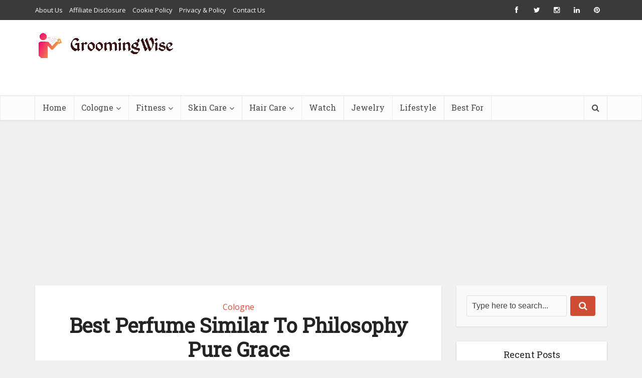

--- FILE ---
content_type: text/html; charset=UTF-8
request_url: https://www.groomingwise.com/best-perfume-similar-to-philosophy-pure-grace/
body_size: 37074
content:
<!DOCTYPE html><html lang="en-US" prefix="og: https://ogp.me/ns#" class="no-js no-svg"><head><meta http-equiv="Content-Type" content="text/html; charset=UTF-8"/>
<script>var __ezHttpConsent={setByCat:function(src,tagType,attributes,category,force,customSetScriptFn=null){var setScript=function(){if(force||window.ezTcfConsent[category]){if(typeof customSetScriptFn==='function'){customSetScriptFn();}else{var scriptElement=document.createElement(tagType);scriptElement.src=src;attributes.forEach(function(attr){for(var key in attr){if(attr.hasOwnProperty(key)){scriptElement.setAttribute(key,attr[key]);}}});var firstScript=document.getElementsByTagName(tagType)[0];firstScript.parentNode.insertBefore(scriptElement,firstScript);}}};if(force||(window.ezTcfConsent&&window.ezTcfConsent.loaded)){setScript();}else if(typeof getEzConsentData==="function"){getEzConsentData().then(function(ezTcfConsent){if(ezTcfConsent&&ezTcfConsent.loaded){setScript();}else{console.error("cannot get ez consent data");force=true;setScript();}});}else{force=true;setScript();console.error("getEzConsentData is not a function");}},};</script>
<script>var ezTcfConsent=window.ezTcfConsent?window.ezTcfConsent:{loaded:false,store_info:false,develop_and_improve_services:false,measure_ad_performance:false,measure_content_performance:false,select_basic_ads:false,create_ad_profile:false,select_personalized_ads:false,create_content_profile:false,select_personalized_content:false,understand_audiences:false,use_limited_data_to_select_content:false,};function getEzConsentData(){return new Promise(function(resolve){document.addEventListener("ezConsentEvent",function(event){var ezTcfConsent=event.detail.ezTcfConsent;resolve(ezTcfConsent);});});}</script>
<script>if(typeof _setEzCookies!=='function'){function _setEzCookies(ezConsentData){var cookies=window.ezCookieQueue;for(var i=0;i<cookies.length;i++){var cookie=cookies[i];if(ezConsentData&&ezConsentData.loaded&&ezConsentData[cookie.tcfCategory]){document.cookie=cookie.name+"="+cookie.value;}}}}
window.ezCookieQueue=window.ezCookieQueue||[];if(typeof addEzCookies!=='function'){function addEzCookies(arr){window.ezCookieQueue=[...window.ezCookieQueue,...arr];}}
addEzCookies([{name:"ezoab_329796",value:"mod206-c; Path=/; Domain=groomingwise.com; Max-Age=7200",tcfCategory:"store_info",isEzoic:"true",},{name:"ezosuibasgeneris-1",value:"e732f458-b038-438f-7774-cf60a5599688; Path=/; Domain=groomingwise.com; Expires=Thu, 21 Jan 2027 12:35:27 UTC; Secure; SameSite=None",tcfCategory:"understand_audiences",isEzoic:"true",}]);if(window.ezTcfConsent&&window.ezTcfConsent.loaded){_setEzCookies(window.ezTcfConsent);}else if(typeof getEzConsentData==="function"){getEzConsentData().then(function(ezTcfConsent){if(ezTcfConsent&&ezTcfConsent.loaded){_setEzCookies(window.ezTcfConsent);}else{console.error("cannot get ez consent data");_setEzCookies(window.ezTcfConsent);}});}else{console.error("getEzConsentData is not a function");_setEzCookies(window.ezTcfConsent);}</script><script type="text/javascript" data-ezscrex='false' data-cfasync='false'>window._ezaq = Object.assign({"edge_cache_status":13,"edge_response_time":105,"url":"https://www.groomingwise.com/best-perfume-similar-to-philosophy-pure-grace/"}, typeof window._ezaq !== "undefined" ? window._ezaq : {});</script><script type="text/javascript" data-ezscrex='false' data-cfasync='false'>window._ezaq = Object.assign({"ab_test_id":"mod206-c"}, typeof window._ezaq !== "undefined" ? window._ezaq : {});window.__ez=window.__ez||{};window.__ez.tf={};</script><script type="text/javascript" data-ezscrex='false' data-cfasync='false'>window.ezDisableAds = true;</script>
<script data-ezscrex='false' data-cfasync='false' data-pagespeed-no-defer>var __ez=__ez||{};__ez.stms=Date.now();__ez.evt={};__ez.script={};__ez.ck=__ez.ck||{};__ez.template={};__ez.template.isOrig=true;window.__ezScriptHost="//www.ezojs.com";__ez.queue=__ez.queue||function(){var e=0,i=0,t=[],n=!1,o=[],r=[],s=!0,a=function(e,i,n,o,r,s,a){var l=arguments.length>7&&void 0!==arguments[7]?arguments[7]:window,d=this;this.name=e,this.funcName=i,this.parameters=null===n?null:w(n)?n:[n],this.isBlock=o,this.blockedBy=r,this.deleteWhenComplete=s,this.isError=!1,this.isComplete=!1,this.isInitialized=!1,this.proceedIfError=a,this.fWindow=l,this.isTimeDelay=!1,this.process=function(){f("... func = "+e),d.isInitialized=!0,d.isComplete=!0,f("... func.apply: "+e);var i=d.funcName.split("."),n=null,o=this.fWindow||window;i.length>3||(n=3===i.length?o[i[0]][i[1]][i[2]]:2===i.length?o[i[0]][i[1]]:o[d.funcName]),null!=n&&n.apply(null,this.parameters),!0===d.deleteWhenComplete&&delete t[e],!0===d.isBlock&&(f("----- F'D: "+d.name),m())}},l=function(e,i,t,n,o,r,s){var a=arguments.length>7&&void 0!==arguments[7]?arguments[7]:window,l=this;this.name=e,this.path=i,this.async=o,this.defer=r,this.isBlock=t,this.blockedBy=n,this.isInitialized=!1,this.isError=!1,this.isComplete=!1,this.proceedIfError=s,this.fWindow=a,this.isTimeDelay=!1,this.isPath=function(e){return"/"===e[0]&&"/"!==e[1]},this.getSrc=function(e){return void 0!==window.__ezScriptHost&&this.isPath(e)&&"banger.js"!==this.name?window.__ezScriptHost+e:e},this.process=function(){l.isInitialized=!0,f("... file = "+e);var i=this.fWindow?this.fWindow.document:document,t=i.createElement("script");t.src=this.getSrc(this.path),!0===o?t.async=!0:!0===r&&(t.defer=!0),t.onerror=function(){var e={url:window.location.href,name:l.name,path:l.path,user_agent:window.navigator.userAgent};"undefined"!=typeof _ezaq&&(e.pageview_id=_ezaq.page_view_id);var i=encodeURIComponent(JSON.stringify(e)),t=new XMLHttpRequest;t.open("GET","//g.ezoic.net/ezqlog?d="+i,!0),t.send(),f("----- ERR'D: "+l.name),l.isError=!0,!0===l.isBlock&&m()},t.onreadystatechange=t.onload=function(){var e=t.readyState;f("----- F'D: "+l.name),e&&!/loaded|complete/.test(e)||(l.isComplete=!0,!0===l.isBlock&&m())},i.getElementsByTagName("head")[0].appendChild(t)}},d=function(e,i){this.name=e,this.path="",this.async=!1,this.defer=!1,this.isBlock=!1,this.blockedBy=[],this.isInitialized=!0,this.isError=!1,this.isComplete=i,this.proceedIfError=!1,this.isTimeDelay=!1,this.process=function(){}};function c(e,i,n,s,a,d,c,u,f){var m=new l(e,i,n,s,a,d,c,f);!0===u?o[e]=m:r[e]=m,t[e]=m,h(m)}function h(e){!0!==u(e)&&0!=s&&e.process()}function u(e){if(!0===e.isTimeDelay&&!1===n)return f(e.name+" blocked = TIME DELAY!"),!0;if(w(e.blockedBy))for(var i=0;i<e.blockedBy.length;i++){var o=e.blockedBy[i];if(!1===t.hasOwnProperty(o))return f(e.name+" blocked = "+o),!0;if(!0===e.proceedIfError&&!0===t[o].isError)return!1;if(!1===t[o].isComplete)return f(e.name+" blocked = "+o),!0}return!1}function f(e){var i=window.location.href,t=new RegExp("[?&]ezq=([^&#]*)","i").exec(i);"1"===(t?t[1]:null)&&console.debug(e)}function m(){++e>200||(f("let's go"),p(o),p(r))}function p(e){for(var i in e)if(!1!==e.hasOwnProperty(i)){var t=e[i];!0===t.isComplete||u(t)||!0===t.isInitialized||!0===t.isError?!0===t.isError?f(t.name+": error"):!0===t.isComplete?f(t.name+": complete already"):!0===t.isInitialized&&f(t.name+": initialized already"):t.process()}}function w(e){return"[object Array]"==Object.prototype.toString.call(e)}return window.addEventListener("load",(function(){setTimeout((function(){n=!0,f("TDELAY -----"),m()}),5e3)}),!1),{addFile:c,addFileOnce:function(e,i,n,o,r,s,a,l,d){t[e]||c(e,i,n,o,r,s,a,l,d)},addDelayFile:function(e,i){var n=new l(e,i,!1,[],!1,!1,!0);n.isTimeDelay=!0,f(e+" ...  FILE! TDELAY"),r[e]=n,t[e]=n,h(n)},addFunc:function(e,n,s,l,d,c,u,f,m,p){!0===c&&(e=e+"_"+i++);var w=new a(e,n,s,l,d,u,f,p);!0===m?o[e]=w:r[e]=w,t[e]=w,h(w)},addDelayFunc:function(e,i,n){var o=new a(e,i,n,!1,[],!0,!0);o.isTimeDelay=!0,f(e+" ...  FUNCTION! TDELAY"),r[e]=o,t[e]=o,h(o)},items:t,processAll:m,setallowLoad:function(e){s=e},markLoaded:function(e){if(e&&0!==e.length){if(e in t){var i=t[e];!0===i.isComplete?f(i.name+" "+e+": error loaded duplicate"):(i.isComplete=!0,i.isInitialized=!0)}else t[e]=new d(e,!0);f("markLoaded dummyfile: "+t[e].name)}},logWhatsBlocked:function(){for(var e in t)!1!==t.hasOwnProperty(e)&&u(t[e])}}}();__ez.evt.add=function(e,t,n){e.addEventListener?e.addEventListener(t,n,!1):e.attachEvent?e.attachEvent("on"+t,n):e["on"+t]=n()},__ez.evt.remove=function(e,t,n){e.removeEventListener?e.removeEventListener(t,n,!1):e.detachEvent?e.detachEvent("on"+t,n):delete e["on"+t]};__ez.script.add=function(e){var t=document.createElement("script");t.src=e,t.async=!0,t.type="text/javascript",document.getElementsByTagName("head")[0].appendChild(t)};__ez.dot=__ez.dot||{};__ez.queue.addFileOnce('/detroitchicago/boise.js', '/detroitchicago/boise.js?gcb=195-0&cb=5', true, [], true, false, true, false);__ez.queue.addFileOnce('/parsonsmaize/abilene.js', '/parsonsmaize/abilene.js?gcb=195-0&cb=e80eca0cdb', true, [], true, false, true, false);__ez.queue.addFileOnce('/parsonsmaize/mulvane.js', '/parsonsmaize/mulvane.js?gcb=195-0&cb=e75e48eec0', true, ['/parsonsmaize/abilene.js'], true, false, true, false);__ez.queue.addFileOnce('/detroitchicago/birmingham.js', '/detroitchicago/birmingham.js?gcb=195-0&cb=539c47377c', true, ['/parsonsmaize/abilene.js'], true, false, true, false);</script>
<script data-ezscrex="false" type="text/javascript" data-cfasync="false">window._ezaq = Object.assign({"ad_cache_level":0,"adpicker_placement_cnt":0,"ai_placeholder_cache_level":0,"ai_placeholder_placement_cnt":-1,"article_category":"Cologne","author":"Lucas M. Hall","domain":"groomingwise.com","domain_id":329796,"ezcache_level":2,"ezcache_skip_code":0,"has_bad_image":0,"has_bad_words":0,"is_sitespeed":0,"lt_cache_level":0,"publish_date":"2022-12-11","response_size":194189,"response_size_orig":188388,"response_time_orig":82,"template_id":5,"url":"https://www.groomingwise.com/best-perfume-similar-to-philosophy-pure-grace/","word_count":0,"worst_bad_word_level":0}, typeof window._ezaq !== "undefined" ? window._ezaq : {});__ez.queue.markLoaded('ezaqBaseReady');</script>
<script type='text/javascript' data-ezscrex='false' data-cfasync='false'>
window.ezAnalyticsStatic = true;

function analyticsAddScript(script) {
	var ezDynamic = document.createElement('script');
	ezDynamic.type = 'text/javascript';
	ezDynamic.innerHTML = script;
	document.head.appendChild(ezDynamic);
}
function getCookiesWithPrefix() {
    var allCookies = document.cookie.split(';');
    var cookiesWithPrefix = {};

    for (var i = 0; i < allCookies.length; i++) {
        var cookie = allCookies[i].trim();

        for (var j = 0; j < arguments.length; j++) {
            var prefix = arguments[j];
            if (cookie.indexOf(prefix) === 0) {
                var cookieParts = cookie.split('=');
                var cookieName = cookieParts[0];
                var cookieValue = cookieParts.slice(1).join('=');
                cookiesWithPrefix[cookieName] = decodeURIComponent(cookieValue);
                break; // Once matched, no need to check other prefixes
            }
        }
    }

    return cookiesWithPrefix;
}
function productAnalytics() {
	var d = {"pr":[6,3],"omd5":"11ba111cdfb826dfa6921ba5ad3b2fcc","nar":"risk score"};
	d.u = _ezaq.url;
	d.p = _ezaq.page_view_id;
	d.v = _ezaq.visit_uuid;
	d.ab = _ezaq.ab_test_id;
	d.e = JSON.stringify(_ezaq);
	d.ref = document.referrer;
	d.c = getCookiesWithPrefix('active_template', 'ez', 'lp_');
	if(typeof ez_utmParams !== 'undefined') {
		d.utm = ez_utmParams;
	}

	var dataText = JSON.stringify(d);
	var xhr = new XMLHttpRequest();
	xhr.open('POST','/ezais/analytics?cb=1', true);
	xhr.onload = function () {
		if (xhr.status!=200) {
            return;
		}

        if(document.readyState !== 'loading') {
            analyticsAddScript(xhr.response);
            return;
        }

        var eventFunc = function() {
            if(document.readyState === 'loading') {
                return;
            }
            document.removeEventListener('readystatechange', eventFunc, false);
            analyticsAddScript(xhr.response);
        };

        document.addEventListener('readystatechange', eventFunc, false);
	};
	xhr.setRequestHeader('Content-Type','text/plain');
	xhr.send(dataText);
}
__ez.queue.addFunc("productAnalytics", "productAnalytics", null, true, ['ezaqBaseReady'], false, false, false, true);
</script><base href="https://www.groomingwise.com/best-perfume-similar-to-philosophy-pure-grace/"/>
	<!-- Google tag (gtag.js) -->
<script async="" src="https://www.googletagmanager.com/gtag/js?id=G-DKD1XVQ4V2"></script>
<script>
  window.dataLayer = window.dataLayer || [];
  function gtag(){dataLayer.push(arguments);}
  gtag('js', new Date());

  gtag('config', 'G-DKD1XVQ4V2');
</script>

<meta name="viewport" content="user-scalable=yes, width=device-width, initial-scale=1.0, maximum-scale=1, minimum-scale=1"/>
<meta name="google-site-verification" content="8fszZ-hwF_O0J9A8vPvHHPE8JWBHV5opCJqbEe89mOU"/>
<meta name="msvalidate.01" content="492D21AE292FF2CFB5844E5047AD423D"/>
<!-- Global site tag (gtag.js) - Google Analytics -->
<script async="" src="https://www.googletagmanager.com/gtag/js?id=UA-149352379-1"></script>
<script>
  window.dataLayer = window.dataLayer || [];
  function gtag(){dataLayer.push(arguments);}
  gtag('js', new Date());

  gtag('config', 'UA-149352379-1');
	</script>
<script async="" src="https://pagead2.googlesyndication.com/pagead/js/adsbygoogle.js?client=ca-pub-7971099030605699" crossorigin="anonymous"></script>
<link rel="profile" href="https://gmpg.org/xfn/11"/>
	<style>img:is([sizes="auto" i], [sizes^="auto," i]) { contain-intrinsic-size: 3000px 1500px }</style>
	
<!-- Search Engine Optimization by Rank Math - https://rankmath.com/ -->
<title>Best Perfume Similar To Philosophy Pure Grace - Grooming Wise</title>
<meta name="robots" content="index, follow, max-snippet:-1, max-video-preview:-1, max-image-preview:large"/>
<link rel="canonical" href="https://www.groomingwise.com/best-perfume-similar-to-philosophy-pure-grace/"/>
<meta property="og:locale" content="en_US"/>
<meta property="og:type" content="article"/>
<meta property="og:title" content="Best Perfume Similar To Philosophy Pure Grace - Grooming Wise"/>
<meta property="og:description" content="Philosophy Pure Grace perfume is a favorite among many perfume enthusiasts as it has an iconic, light, and refreshing scent. If you are looking for a scent similar to Philosophy Pure Grace, there are several options available for you. For those who want something with a slightly stronger scent, Marc Jacobs Daisy Eau So Fresh […]"/>
<meta property="og:url" content="https://www.groomingwise.com/best-perfume-similar-to-philosophy-pure-grace/"/>
<meta property="og:site_name" content="Grooming Wise"/>
<meta property="article:author" content="https://www.facebook.com/LucasMHal"/>
<meta property="article:section" content="Cologne"/>
<meta property="og:updated_time" content="2023-08-29T04:11:59-04:00"/>
<meta property="og:image" content="https://www.groomingwise.com/wp-content/uploads/2022/12/Perfume-Similar-To-Philosophy-Pure-Grace.jpg"/>
<meta property="og:image:secure_url" content="https://www.groomingwise.com/wp-content/uploads/2022/12/Perfume-Similar-To-Philosophy-Pure-Grace.jpg"/>
<meta property="og:image:width" content="1000"/>
<meta property="og:image:height" content="667"/>
<meta property="og:image:alt" content="Perfume Similar To Philosophy Pure Grace"/>
<meta property="og:image:type" content="image/jpeg"/>
<meta property="article:published_time" content="2022-12-11T14:14:17-05:00"/>
<meta property="article:modified_time" content="2023-08-29T04:11:59-04:00"/>
<meta name="twitter:card" content="summary_large_image"/>
<meta name="twitter:title" content="Best Perfume Similar To Philosophy Pure Grace - Grooming Wise"/>
<meta name="twitter:description" content="Philosophy Pure Grace perfume is a favorite among many perfume enthusiasts as it has an iconic, light, and refreshing scent. If you are looking for a scent similar to Philosophy Pure Grace, there are several options available for you. For those who want something with a slightly stronger scent, Marc Jacobs Daisy Eau So Fresh […]"/>
<meta name="twitter:site" content="@ujahir"/>
<meta name="twitter:creator" content="@LucasMHall"/>
<meta name="twitter:image" content="https://www.groomingwise.com/wp-content/uploads/2022/12/Perfume-Similar-To-Philosophy-Pure-Grace.jpg"/>
<meta name="twitter:label1" content="Written by"/>
<meta name="twitter:data1" content="Lucas M. Hall"/>
<meta name="twitter:label2" content="Time to read"/>
<meta name="twitter:data2" content="3 minutes"/>
<script type="application/ld+json" class="rank-math-schema">{"@context":"https://schema.org","@graph":[{"@type":["Person","Organization"],"@id":"https://www.groomingwise.com/#person","name":"Lucas M. Hall","sameAs":["https://twitter.com/ujahir"],"logo":{"@type":"ImageObject","@id":"https://www.groomingwise.com/#logo","url":"https://www.groomingwise.com/wp-content/uploads/2021/12/Grooming-wise-site-logo-final-150x65.png","contentUrl":"https://www.groomingwise.com/wp-content/uploads/2021/12/Grooming-wise-site-logo-final-150x65.png","caption":"Lucas M. Hall","inLanguage":"en-US"},"image":{"@type":"ImageObject","@id":"https://www.groomingwise.com/#logo","url":"https://www.groomingwise.com/wp-content/uploads/2021/12/Grooming-wise-site-logo-final-150x65.png","contentUrl":"https://www.groomingwise.com/wp-content/uploads/2021/12/Grooming-wise-site-logo-final-150x65.png","caption":"Lucas M. Hall","inLanguage":"en-US"}},{"@type":"WebSite","@id":"https://www.groomingwise.com/#website","url":"https://www.groomingwise.com","name":"Lucas M. Hall","publisher":{"@id":"https://www.groomingwise.com/#person"},"inLanguage":"en-US"},{"@type":"ImageObject","@id":"https://www.groomingwise.com/wp-content/uploads/2022/12/Perfume-Similar-To-Philosophy-Pure-Grace.jpg","url":"https://www.groomingwise.com/wp-content/uploads/2022/12/Perfume-Similar-To-Philosophy-Pure-Grace.jpg","width":"1000","height":"667","caption":"Perfume Similar To Philosophy Pure Grace","inLanguage":"en-US"},{"@type":"WebPage","@id":"https://www.groomingwise.com/best-perfume-similar-to-philosophy-pure-grace/#webpage","url":"https://www.groomingwise.com/best-perfume-similar-to-philosophy-pure-grace/","name":"Best Perfume Similar To Philosophy Pure Grace - Grooming Wise","datePublished":"2022-12-11T14:14:17-05:00","dateModified":"2023-08-29T04:11:59-04:00","isPartOf":{"@id":"https://www.groomingwise.com/#website"},"primaryImageOfPage":{"@id":"https://www.groomingwise.com/wp-content/uploads/2022/12/Perfume-Similar-To-Philosophy-Pure-Grace.jpg"},"inLanguage":"en-US"},{"@type":"Person","@id":"https://www.groomingwise.com/best-perfume-similar-to-philosophy-pure-grace/#author","name":"Lucas M. Hall","image":{"@type":"ImageObject","@id":"https://www.groomingwise.com/wp-content/uploads/2021/12/IMG_1528.jpg","url":"https://www.groomingwise.com/wp-content/uploads/2021/12/IMG_1528.jpg","caption":"Lucas M. Hall","inLanguage":"en-US"},"sameAs":["http://www.groomingwise.com","https://www.facebook.com/LucasMHal","https://twitter.com/https://twitter.com/LucasMHall"]},{"@type":"BlogPosting","headline":"Best Perfume Similar To Philosophy Pure Grace - Grooming Wise","keywords":"Perfume Similar To Philosophy Pure Grace","datePublished":"2022-12-11T14:14:17-05:00","dateModified":"2023-08-29T04:11:59-04:00","articleSection":"Cologne","author":{"@id":"https://www.groomingwise.com/best-perfume-similar-to-philosophy-pure-grace/#author","name":"Lucas M. Hall"},"publisher":{"@id":"https://www.groomingwise.com/#person"},"description":"Philosophy Pure Grace perfume is a favorite among many perfume enthusiasts as it has an iconic, light, and refreshing scent. If you are looking for a scent similar to Philosophy Pure Grace, there are several options available for you.","name":"Best Perfume Similar To Philosophy Pure Grace - Grooming Wise","@id":"https://www.groomingwise.com/best-perfume-similar-to-philosophy-pure-grace/#richSnippet","isPartOf":{"@id":"https://www.groomingwise.com/best-perfume-similar-to-philosophy-pure-grace/#webpage"},"image":{"@id":"https://www.groomingwise.com/wp-content/uploads/2022/12/Perfume-Similar-To-Philosophy-Pure-Grace.jpg"},"inLanguage":"en-US","mainEntityOfPage":{"@id":"https://www.groomingwise.com/best-perfume-similar-to-philosophy-pure-grace/#webpage"}}]}</script>
<!-- /Rank Math WordPress SEO plugin -->

<link rel="dns-prefetch" href="//fonts.googleapis.com"/>
<link rel="stylesheet" id="wp-block-library-css" href="//www.groomingwise.com/wp-includes/css/dist/block-library/style.min.css?ver=6.8.3" type="text/css" media="all"/>
<style id="classic-theme-styles-inline-css" type="text/css">
/*! This file is auto-generated */
.wp-block-button__link{color:#fff;background-color:#32373c;border-radius:9999px;box-shadow:none;text-decoration:none;padding:calc(.667em + 2px) calc(1.333em + 2px);font-size:1.125em}.wp-block-file__button{background:#32373c;color:#fff;text-decoration:none}
</style>
<style id="global-styles-inline-css" type="text/css">
:root{--wp--preset--aspect-ratio--square: 1;--wp--preset--aspect-ratio--4-3: 4/3;--wp--preset--aspect-ratio--3-4: 3/4;--wp--preset--aspect-ratio--3-2: 3/2;--wp--preset--aspect-ratio--2-3: 2/3;--wp--preset--aspect-ratio--16-9: 16/9;--wp--preset--aspect-ratio--9-16: 9/16;--wp--preset--color--black: #000000;--wp--preset--color--cyan-bluish-gray: #abb8c3;--wp--preset--color--white: #ffffff;--wp--preset--color--pale-pink: #f78da7;--wp--preset--color--vivid-red: #cf2e2e;--wp--preset--color--luminous-vivid-orange: #ff6900;--wp--preset--color--luminous-vivid-amber: #fcb900;--wp--preset--color--light-green-cyan: #7bdcb5;--wp--preset--color--vivid-green-cyan: #00d084;--wp--preset--color--pale-cyan-blue: #8ed1fc;--wp--preset--color--vivid-cyan-blue: #0693e3;--wp--preset--color--vivid-purple: #9b51e0;--wp--preset--color--vce-acc: #cf4d35;--wp--preset--color--vce-meta: #9b9b9b;--wp--preset--color--vce-txt: #444444;--wp--preset--color--vce-bg: #ffffff;--wp--preset--color--vce-cat-0: ;--wp--preset--gradient--vivid-cyan-blue-to-vivid-purple: linear-gradient(135deg,rgba(6,147,227,1) 0%,rgb(155,81,224) 100%);--wp--preset--gradient--light-green-cyan-to-vivid-green-cyan: linear-gradient(135deg,rgb(122,220,180) 0%,rgb(0,208,130) 100%);--wp--preset--gradient--luminous-vivid-amber-to-luminous-vivid-orange: linear-gradient(135deg,rgba(252,185,0,1) 0%,rgba(255,105,0,1) 100%);--wp--preset--gradient--luminous-vivid-orange-to-vivid-red: linear-gradient(135deg,rgba(255,105,0,1) 0%,rgb(207,46,46) 100%);--wp--preset--gradient--very-light-gray-to-cyan-bluish-gray: linear-gradient(135deg,rgb(238,238,238) 0%,rgb(169,184,195) 100%);--wp--preset--gradient--cool-to-warm-spectrum: linear-gradient(135deg,rgb(74,234,220) 0%,rgb(151,120,209) 20%,rgb(207,42,186) 40%,rgb(238,44,130) 60%,rgb(251,105,98) 80%,rgb(254,248,76) 100%);--wp--preset--gradient--blush-light-purple: linear-gradient(135deg,rgb(255,206,236) 0%,rgb(152,150,240) 100%);--wp--preset--gradient--blush-bordeaux: linear-gradient(135deg,rgb(254,205,165) 0%,rgb(254,45,45) 50%,rgb(107,0,62) 100%);--wp--preset--gradient--luminous-dusk: linear-gradient(135deg,rgb(255,203,112) 0%,rgb(199,81,192) 50%,rgb(65,88,208) 100%);--wp--preset--gradient--pale-ocean: linear-gradient(135deg,rgb(255,245,203) 0%,rgb(182,227,212) 50%,rgb(51,167,181) 100%);--wp--preset--gradient--electric-grass: linear-gradient(135deg,rgb(202,248,128) 0%,rgb(113,206,126) 100%);--wp--preset--gradient--midnight: linear-gradient(135deg,rgb(2,3,129) 0%,rgb(40,116,252) 100%);--wp--preset--font-size--small: 13px;--wp--preset--font-size--medium: 20px;--wp--preset--font-size--large: 21px;--wp--preset--font-size--x-large: 42px;--wp--preset--font-size--normal: 16px;--wp--preset--font-size--huge: 28px;--wp--preset--spacing--20: 0.44rem;--wp--preset--spacing--30: 0.67rem;--wp--preset--spacing--40: 1rem;--wp--preset--spacing--50: 1.5rem;--wp--preset--spacing--60: 2.25rem;--wp--preset--spacing--70: 3.38rem;--wp--preset--spacing--80: 5.06rem;--wp--preset--shadow--natural: 6px 6px 9px rgba(0, 0, 0, 0.2);--wp--preset--shadow--deep: 12px 12px 50px rgba(0, 0, 0, 0.4);--wp--preset--shadow--sharp: 6px 6px 0px rgba(0, 0, 0, 0.2);--wp--preset--shadow--outlined: 6px 6px 0px -3px rgba(255, 255, 255, 1), 6px 6px rgba(0, 0, 0, 1);--wp--preset--shadow--crisp: 6px 6px 0px rgba(0, 0, 0, 1);}:where(.is-layout-flex){gap: 0.5em;}:where(.is-layout-grid){gap: 0.5em;}body .is-layout-flex{display: flex;}.is-layout-flex{flex-wrap: wrap;align-items: center;}.is-layout-flex > :is(*, div){margin: 0;}body .is-layout-grid{display: grid;}.is-layout-grid > :is(*, div){margin: 0;}:where(.wp-block-columns.is-layout-flex){gap: 2em;}:where(.wp-block-columns.is-layout-grid){gap: 2em;}:where(.wp-block-post-template.is-layout-flex){gap: 1.25em;}:where(.wp-block-post-template.is-layout-grid){gap: 1.25em;}.has-black-color{color: var(--wp--preset--color--black) !important;}.has-cyan-bluish-gray-color{color: var(--wp--preset--color--cyan-bluish-gray) !important;}.has-white-color{color: var(--wp--preset--color--white) !important;}.has-pale-pink-color{color: var(--wp--preset--color--pale-pink) !important;}.has-vivid-red-color{color: var(--wp--preset--color--vivid-red) !important;}.has-luminous-vivid-orange-color{color: var(--wp--preset--color--luminous-vivid-orange) !important;}.has-luminous-vivid-amber-color{color: var(--wp--preset--color--luminous-vivid-amber) !important;}.has-light-green-cyan-color{color: var(--wp--preset--color--light-green-cyan) !important;}.has-vivid-green-cyan-color{color: var(--wp--preset--color--vivid-green-cyan) !important;}.has-pale-cyan-blue-color{color: var(--wp--preset--color--pale-cyan-blue) !important;}.has-vivid-cyan-blue-color{color: var(--wp--preset--color--vivid-cyan-blue) !important;}.has-vivid-purple-color{color: var(--wp--preset--color--vivid-purple) !important;}.has-black-background-color{background-color: var(--wp--preset--color--black) !important;}.has-cyan-bluish-gray-background-color{background-color: var(--wp--preset--color--cyan-bluish-gray) !important;}.has-white-background-color{background-color: var(--wp--preset--color--white) !important;}.has-pale-pink-background-color{background-color: var(--wp--preset--color--pale-pink) !important;}.has-vivid-red-background-color{background-color: var(--wp--preset--color--vivid-red) !important;}.has-luminous-vivid-orange-background-color{background-color: var(--wp--preset--color--luminous-vivid-orange) !important;}.has-luminous-vivid-amber-background-color{background-color: var(--wp--preset--color--luminous-vivid-amber) !important;}.has-light-green-cyan-background-color{background-color: var(--wp--preset--color--light-green-cyan) !important;}.has-vivid-green-cyan-background-color{background-color: var(--wp--preset--color--vivid-green-cyan) !important;}.has-pale-cyan-blue-background-color{background-color: var(--wp--preset--color--pale-cyan-blue) !important;}.has-vivid-cyan-blue-background-color{background-color: var(--wp--preset--color--vivid-cyan-blue) !important;}.has-vivid-purple-background-color{background-color: var(--wp--preset--color--vivid-purple) !important;}.has-black-border-color{border-color: var(--wp--preset--color--black) !important;}.has-cyan-bluish-gray-border-color{border-color: var(--wp--preset--color--cyan-bluish-gray) !important;}.has-white-border-color{border-color: var(--wp--preset--color--white) !important;}.has-pale-pink-border-color{border-color: var(--wp--preset--color--pale-pink) !important;}.has-vivid-red-border-color{border-color: var(--wp--preset--color--vivid-red) !important;}.has-luminous-vivid-orange-border-color{border-color: var(--wp--preset--color--luminous-vivid-orange) !important;}.has-luminous-vivid-amber-border-color{border-color: var(--wp--preset--color--luminous-vivid-amber) !important;}.has-light-green-cyan-border-color{border-color: var(--wp--preset--color--light-green-cyan) !important;}.has-vivid-green-cyan-border-color{border-color: var(--wp--preset--color--vivid-green-cyan) !important;}.has-pale-cyan-blue-border-color{border-color: var(--wp--preset--color--pale-cyan-blue) !important;}.has-vivid-cyan-blue-border-color{border-color: var(--wp--preset--color--vivid-cyan-blue) !important;}.has-vivid-purple-border-color{border-color: var(--wp--preset--color--vivid-purple) !important;}.has-vivid-cyan-blue-to-vivid-purple-gradient-background{background: var(--wp--preset--gradient--vivid-cyan-blue-to-vivid-purple) !important;}.has-light-green-cyan-to-vivid-green-cyan-gradient-background{background: var(--wp--preset--gradient--light-green-cyan-to-vivid-green-cyan) !important;}.has-luminous-vivid-amber-to-luminous-vivid-orange-gradient-background{background: var(--wp--preset--gradient--luminous-vivid-amber-to-luminous-vivid-orange) !important;}.has-luminous-vivid-orange-to-vivid-red-gradient-background{background: var(--wp--preset--gradient--luminous-vivid-orange-to-vivid-red) !important;}.has-very-light-gray-to-cyan-bluish-gray-gradient-background{background: var(--wp--preset--gradient--very-light-gray-to-cyan-bluish-gray) !important;}.has-cool-to-warm-spectrum-gradient-background{background: var(--wp--preset--gradient--cool-to-warm-spectrum) !important;}.has-blush-light-purple-gradient-background{background: var(--wp--preset--gradient--blush-light-purple) !important;}.has-blush-bordeaux-gradient-background{background: var(--wp--preset--gradient--blush-bordeaux) !important;}.has-luminous-dusk-gradient-background{background: var(--wp--preset--gradient--luminous-dusk) !important;}.has-pale-ocean-gradient-background{background: var(--wp--preset--gradient--pale-ocean) !important;}.has-electric-grass-gradient-background{background: var(--wp--preset--gradient--electric-grass) !important;}.has-midnight-gradient-background{background: var(--wp--preset--gradient--midnight) !important;}.has-small-font-size{font-size: var(--wp--preset--font-size--small) !important;}.has-medium-font-size{font-size: var(--wp--preset--font-size--medium) !important;}.has-large-font-size{font-size: var(--wp--preset--font-size--large) !important;}.has-x-large-font-size{font-size: var(--wp--preset--font-size--x-large) !important;}
:where(.wp-block-post-template.is-layout-flex){gap: 1.25em;}:where(.wp-block-post-template.is-layout-grid){gap: 1.25em;}
:where(.wp-block-columns.is-layout-flex){gap: 2em;}:where(.wp-block-columns.is-layout-grid){gap: 2em;}
:root :where(.wp-block-pullquote){font-size: 1.5em;line-height: 1.6;}
</style>
<link rel="stylesheet" id="mks_shortcodes_simple_line_icons-css" href="//www.groomingwise.com/wp-content/plugins/meks-flexible-shortcodes/css/simple-line/simple-line-icons.css?ver=1.3.8" type="text/css" media="screen"/>
<link rel="stylesheet" id="mks_shortcodes_css-css" href="//www.groomingwise.com/wp-content/plugins/meks-flexible-shortcodes/css/style.css?ver=1.3.8" type="text/css" media="screen"/>
<link rel="stylesheet" id="wp-show-posts-css" href="//www.groomingwise.com/wp-content/plugins/wp-show-posts/css/wp-show-posts-min.css?ver=1.1.6" type="text/css" media="all"/>
<link rel="stylesheet" id="fontawesome-css" href="//www.groomingwise.com/wp-content/plugins/wp-user-profile-avatar/assets/lib/fontawesome/all.css?ver=4.4.0" type="text/css" media="all"/>
<link rel="stylesheet" id="buttons-css" href="//www.groomingwise.com/wp-includes/css/buttons.min.css?ver=6.8.3" type="text/css" media="all"/>
<link rel="stylesheet" id="dashicons-css" href="//www.groomingwise.com/wp-includes/css/dashicons.min.css?ver=6.8.3" type="text/css" media="all"/>
<link rel="stylesheet" id="mediaelement-css" href="//www.groomingwise.com/wp-includes/js/mediaelement/mediaelementplayer-legacy.min.css?ver=4.2.17" type="text/css" media="all"/>
<link rel="stylesheet" id="wp-mediaelement-css" href="//www.groomingwise.com/wp-includes/js/mediaelement/wp-mediaelement.min.css?ver=6.8.3" type="text/css" media="all"/>
<link rel="stylesheet" id="media-views-css" href="//www.groomingwise.com/wp-includes/css/media-views.min.css?ver=6.8.3" type="text/css" media="all"/>
<link rel="stylesheet" id="imgareaselect-css" href="//www.groomingwise.com/wp-includes/js/imgareaselect/imgareaselect.css?ver=0.9.8" type="text/css" media="all"/>
<link rel="stylesheet" id="wp-user-profile-avatar-frontend-css" href="//www.groomingwise.com/wp-content/plugins/wp-user-profile-avatar/assets/css/frontend.min.css?ver=1.0.6" type="text/css" media="all"/>
<link rel="stylesheet" id="crp-style-rounded-thumbs-css" href="//www.groomingwise.com/wp-content/plugins/contextual-related-posts/css/rounded-thumbs.min.css?ver=4.1.0" type="text/css" media="all"/>
<style id="crp-style-rounded-thumbs-inline-css" type="text/css">

			.crp_related.crp-rounded-thumbs a {
				width: 150px;
                height: 150px;
				text-decoration: none;
			}
			.crp_related.crp-rounded-thumbs img {
				max-width: 150px;
				margin: auto;
			}
			.crp_related.crp-rounded-thumbs .crp_title {
				width: 100%;
			}
			
</style>
<link rel="stylesheet" id="vce-fonts-css" href="//fonts.googleapis.com/css?family=Open+Sans%3A400%7CRoboto+Slab%3A400&amp;subset=latin%2Clatin-ext&amp;ver=2.9.7" type="text/css" media="all"/>
<link rel="stylesheet" id="vce-style-css" href="//www.groomingwise.com/wp-content/themes/bestgolfiron/assets/css/min.css?ver=2.9.7" type="text/css" media="all"/>
<style id="vce-style-inline-css" type="text/css">
body, button, input, select, textarea {font-size: 1.6rem;}.vce-single .entry-headline p{font-size: 2.2rem;}.main-navigation a{font-size: 1.6rem;}.sidebar .widget-title{font-size: 1.8rem;}.sidebar .widget, .vce-lay-c .entry-content, .vce-lay-h .entry-content {font-size: 1.4rem;}.vce-featured-link-article{font-size: 5.2rem;}.vce-featured-grid-big.vce-featured-grid .vce-featured-link-article{font-size: 3.4rem;}.vce-featured-grid .vce-featured-link-article{font-size: 2.2rem;}h1 { font-size: 4.5rem; }h2 { font-size: 4.0rem; }h3 { font-size: 3.5rem; }h4 { font-size: 2.5rem; }h5 { font-size: 2.0rem; }h6 { font-size: 1.8rem; }.comment-reply-title, .main-box-title{font-size: 2.2rem;}h1.entry-title{font-size: 4.5rem;}.vce-lay-a .entry-title a{font-size: 3.4rem;}.vce-lay-b .entry-title{font-size: 2.4rem;}.vce-lay-c .entry-title, .vce-sid-none .vce-lay-c .entry-title{font-size: 2.2rem;}.vce-lay-d .entry-title{font-size: 1.5rem;}.vce-lay-e .entry-title{font-size: 1.4rem;}.vce-lay-f .entry-title{font-size: 1.4rem;}.vce-lay-g .entry-title a, .vce-lay-g .entry-title a:hover{font-size: 3.0rem;}.vce-lay-h .entry-title{font-size: 2.4rem;}.entry-meta div,.entry-meta div a,.vce-lay-g .meta-item,.vce-lay-c .meta-item{font-size: 1.4rem;}.vce-lay-d .meta-category a,.vce-lay-d .entry-meta div,.vce-lay-d .entry-meta div a,.vce-lay-e .entry-meta div,.vce-lay-e .entry-meta div a,.vce-lay-e .fn,.vce-lay-e .meta-item{font-size: 1.3rem;}body {background-color:#f0f0f0;}body,.mks_author_widget h3,.site-description,.meta-category a,textarea {font-family: 'Open Sans';font-weight: 400;}h1,h2,h3,h4,h5,h6,blockquote,.vce-post-link,.site-title,.site-title a,.main-box-title,.comment-reply-title,.entry-title a,.vce-single .entry-headline p,.vce-prev-next-link,.author-title,.mks_pullquote,.widget_rss ul li .rsswidget,#bbpress-forums .bbp-forum-title,#bbpress-forums .bbp-topic-permalink {font-family: 'Roboto Slab';font-weight: 400;}.main-navigation a,.sidr a{font-family: 'Roboto Slab';font-weight: 400;}.vce-single .entry-content,.vce-single .entry-headline,.vce-single .entry-footer,.vce-share-bar {width: 600px;}.vce-lay-a .lay-a-content{width: 600px;max-width: 600px;}.vce-page .entry-content,.vce-page .entry-title-page {width: 600px;}.vce-sid-none .vce-single .entry-content,.vce-sid-none .vce-single .entry-headline,.vce-sid-none .vce-single .entry-footer {width: 600px;}.vce-sid-none .vce-page .entry-content,.vce-sid-none .vce-page .entry-title-page,.error404 .entry-content {width: 600px;max-width: 600px;}body, button, input, select, textarea{color: #444444;}h1,h2,h3,h4,h5,h6,.entry-title a,.prev-next-nav a,#bbpress-forums .bbp-forum-title, #bbpress-forums .bbp-topic-permalink,.woocommerce ul.products li.product .price .amount{color: #232323;}a,.entry-title a:hover,.vce-prev-next-link:hover,.vce-author-links a:hover,.required,.error404 h4,.prev-next-nav a:hover,#bbpress-forums .bbp-forum-title:hover, #bbpress-forums .bbp-topic-permalink:hover,.woocommerce ul.products li.product h3:hover,.woocommerce ul.products li.product h3:hover mark,.main-box-title a:hover{color: #cf4d35;}.vce-square,.vce-main-content .mejs-controls .mejs-time-rail .mejs-time-current,button,input[type="button"],input[type="reset"],input[type="submit"],.vce-button,.pagination-wapper a,#vce-pagination .next.page-numbers,#vce-pagination .prev.page-numbers,#vce-pagination .page-numbers,#vce-pagination .page-numbers.current,.vce-link-pages a,#vce-pagination a,.vce-load-more a,.vce-slider-pagination .owl-nav > div,.vce-mega-menu-posts-wrap .owl-nav > div,.comment-reply-link:hover,.vce-featured-section a,.vce-lay-g .vce-featured-info .meta-category a,.vce-404-menu a,.vce-post.sticky .meta-image:before,#vce-pagination .page-numbers:hover,#bbpress-forums .bbp-pagination .current,#bbpress-forums .bbp-pagination a:hover,.woocommerce #respond input#submit,.woocommerce a.button,.woocommerce button.button,.woocommerce input.button,.woocommerce ul.products li.product .added_to_cart,.woocommerce #respond input#submit:hover,.woocommerce a.button:hover,.woocommerce button.button:hover,.woocommerce input.button:hover,.woocommerce ul.products li.product .added_to_cart:hover,.woocommerce #respond input#submit.alt,.woocommerce a.button.alt,.woocommerce button.button.alt,.woocommerce input.button.alt,.woocommerce #respond input#submit.alt:hover, .woocommerce a.button.alt:hover, .woocommerce button.button.alt:hover, .woocommerce input.button.alt:hover,.woocommerce span.onsale,.woocommerce .widget_price_filter .ui-slider .ui-slider-range,.woocommerce .widget_price_filter .ui-slider .ui-slider-handle,.comments-holder .navigation .page-numbers.current,.vce-lay-a .vce-read-more:hover,.vce-lay-c .vce-read-more:hover,body div.wpforms-container-full .wpforms-form input[type=submit], body div.wpforms-container-full .wpforms-form button[type=submit], body div.wpforms-container-full .wpforms-form .wpforms-page-button,body div.wpforms-container-full .wpforms-form input[type=submit]:hover, body div.wpforms-container-full .wpforms-form button[type=submit]:hover, body div.wpforms-container-full .wpforms-form .wpforms-page-button:hover {background-color: #cf4d35;}#vce-pagination .page-numbers,.comments-holder .navigation .page-numbers{background: transparent;color: #cf4d35;border: 1px solid #cf4d35;}.comments-holder .navigation .page-numbers:hover{background: #cf4d35;border: 1px solid #cf4d35;}.bbp-pagination-links a{background: transparent;color: #cf4d35;border: 1px solid #cf4d35 !important;}#vce-pagination .page-numbers.current,.bbp-pagination-links span.current,.comments-holder .navigation .page-numbers.current{border: 1px solid #cf4d35;}.widget_categories .cat-item:before,.widget_categories .cat-item .count{background: #cf4d35;}.comment-reply-link,.vce-lay-a .vce-read-more,.vce-lay-c .vce-read-more{border: 1px solid #cf4d35;}.entry-meta div,.entry-meta-count,.entry-meta div a,.comment-metadata a,.meta-category span,.meta-author-wrapped,.wp-caption .wp-caption-text,.widget_rss .rss-date,.sidebar cite,.site-footer cite,.sidebar .vce-post-list .entry-meta div,.sidebar .vce-post-list .entry-meta div a,.sidebar .vce-post-list .fn,.sidebar .vce-post-list .fn a,.site-footer .vce-post-list .entry-meta div,.site-footer .vce-post-list .entry-meta div a,.site-footer .vce-post-list .fn,.site-footer .vce-post-list .fn a,#bbpress-forums .bbp-topic-started-by,#bbpress-forums .bbp-topic-started-in,#bbpress-forums .bbp-forum-info .bbp-forum-content,#bbpress-forums p.bbp-topic-meta,span.bbp-admin-links a,.bbp-reply-post-date,#bbpress-forums li.bbp-header,#bbpress-forums li.bbp-footer,.woocommerce .woocommerce-result-count,.woocommerce .product_meta{color: #9b9b9b;}.main-box-title, .comment-reply-title, .main-box-head{background: #ffffff;color: #232323;}.main-box-title a{color: #232323;}.sidebar .widget .widget-title a{color: #232323;}.main-box,.comment-respond,.prev-next-nav{background: #f9f9f9;}.vce-post,ul.comment-list > li.comment,.main-box-single,.ie8 .vce-single,#disqus_thread,.vce-author-card,.vce-author-card .vce-content-outside,.mks-bredcrumbs-container,ul.comment-list > li.pingback{background: #ffffff;}.mks_tabs.horizontal .mks_tab_nav_item.active{border-bottom: 1px solid #ffffff;}.mks_tabs.horizontal .mks_tab_item,.mks_tabs.vertical .mks_tab_nav_item.active,.mks_tabs.horizontal .mks_tab_nav_item.active{background: #ffffff;}.mks_tabs.vertical .mks_tab_nav_item.active{border-right: 1px solid #ffffff;}#vce-pagination,.vce-slider-pagination .owl-controls,.vce-content-outside,.comments-holder .navigation{background: #f3f3f3;}.sidebar .widget-title{background: #ffffff;color: #232323;}.sidebar .widget{background: #f9f9f9;}.sidebar .widget,.sidebar .widget li a,.sidebar .mks_author_widget h3 a,.sidebar .mks_author_widget h3,.sidebar .vce-search-form .vce-search-input,.sidebar .vce-search-form .vce-search-input:focus{color: #444444;}.sidebar .widget li a:hover,.sidebar .widget a,.widget_nav_menu li.menu-item-has-children:hover:after,.widget_pages li.page_item_has_children:hover:after{color: #cf4d35;}.sidebar .tagcloud a {border: 1px solid #cf4d35;}.sidebar .mks_author_link,.sidebar .tagcloud a:hover,.sidebar .mks_themeforest_widget .more,.sidebar button,.sidebar input[type="button"],.sidebar input[type="reset"],.sidebar input[type="submit"],.sidebar .vce-button,.sidebar .bbp_widget_login .button{background-color: #cf4d35;}.sidebar .mks_author_widget .mks_autor_link_wrap,.sidebar .mks_themeforest_widget .mks_read_more,.widget .meks-instagram-follow-link {background: #f3f3f3;}.sidebar #wp-calendar caption,.sidebar .recentcomments,.sidebar .post-date,.sidebar #wp-calendar tbody{color: rgba(68,68,68,0.7);}.site-footer{background: #373941;}.site-footer .widget-title{color: #ffffff;}.site-footer,.site-footer .widget,.site-footer .widget li a,.site-footer .mks_author_widget h3 a,.site-footer .mks_author_widget h3,.site-footer .vce-search-form .vce-search-input,.site-footer .vce-search-form .vce-search-input:focus{color: #f9f9f9;}.site-footer .widget li a:hover,.site-footer .widget a,.site-info a{color: #cf4d35;}.site-footer .tagcloud a {border: 1px solid #cf4d35;}.site-footer .mks_author_link,.site-footer .mks_themeforest_widget .more,.site-footer button,.site-footer input[type="button"],.site-footer input[type="reset"],.site-footer input[type="submit"],.site-footer .vce-button,.site-footer .tagcloud a:hover{background-color: #cf4d35;}.site-footer #wp-calendar caption,.site-footer .recentcomments,.site-footer .post-date,.site-footer #wp-calendar tbody,.site-footer .site-info{color: rgba(249,249,249,0.7);}.top-header,.top-nav-menu li .sub-menu{background: #3a3a3a;}.top-header,.top-header a{color: #ffffff;}.top-header .vce-search-form .vce-search-input,.top-header .vce-search-input:focus,.top-header .vce-search-submit{color: #ffffff;}.top-header .vce-search-form .vce-search-input::-webkit-input-placeholder { color: #ffffff;}.top-header .vce-search-form .vce-search-input:-moz-placeholder { color: #ffffff;}.top-header .vce-search-form .vce-search-input::-moz-placeholder { color: #ffffff;}.top-header .vce-search-form .vce-search-input:-ms-input-placeholder { color: #ffffff;}.header-1-wrapper{height: 150px;padding-top: 15px;}.header-2-wrapper,.header-3-wrapper{height: 150px;}.header-2-wrapper .site-branding,.header-3-wrapper .site-branding{top: 15px;left: 0px;}.site-title a, .site-title a:hover{color: #232323;}.site-description{color: #aaaaaa;}.main-header{background-color: #ffffff;}.header-bottom-wrapper{background: #fcfcfc;}.vce-header-ads{margin: 30px 0;}.header-3-wrapper .nav-menu > li > a{padding: 65px 15px;}.header-sticky,.sidr{background: rgba(252,252,252,0.95);}.ie8 .header-sticky{background: #ffffff;}.main-navigation a,.nav-menu .vce-mega-menu > .sub-menu > li > a,.sidr li a,.vce-menu-parent{color: #4a4a4a;}.nav-menu > li:hover > a,.nav-menu > .current_page_item > a,.nav-menu > .current-menu-item > a,.nav-menu > .current-menu-ancestor > a,.main-navigation a.vce-item-selected,.main-navigation ul ul li:hover > a,.nav-menu ul .current-menu-item a,.nav-menu ul .current_page_item a,.vce-menu-parent:hover,.sidr li a:hover,.sidr li.sidr-class-current_page_item > a,.main-navigation li.current-menu-item.fa:before,.vce-responsive-nav{color: #cf4d35;}#sidr-id-vce_main_navigation_menu .soc-nav-menu li a:hover {color: #ffffff;}.nav-menu > li:hover > a,.nav-menu > .current_page_item > a,.nav-menu > .current-menu-item > a,.nav-menu > .current-menu-ancestor > a,.main-navigation a.vce-item-selected,.main-navigation ul ul,.header-sticky .nav-menu > .current_page_item:hover > a,.header-sticky .nav-menu > .current-menu-item:hover > a,.header-sticky .nav-menu > .current-menu-ancestor:hover > a,.header-sticky .main-navigation a.vce-item-selected:hover{background-color: #ffffff;}.search-header-wrap ul {border-top: 2px solid #cf4d35;}.vce-cart-icon a.vce-custom-cart span,.sidr-class-vce-custom-cart .sidr-class-vce-cart-count {background: #cf4d35;font-family: 'Open Sans';}.vce-border-top .main-box-title{border-top: 2px solid #cf4d35;}.tagcloud a:hover,.sidebar .widget .mks_author_link,.sidebar .widget.mks_themeforest_widget .more,.site-footer .widget .mks_author_link,.site-footer .widget.mks_themeforest_widget .more,.vce-lay-g .entry-meta div,.vce-lay-g .fn,.vce-lay-g .fn a{color: #FFF;}.vce-featured-header .vce-featured-header-background{opacity: 0.5}.vce-featured-grid .vce-featured-header-background,.vce-post-big .vce-post-img:after,.vce-post-slider .vce-post-img:after{opacity: 0.5}.vce-featured-grid .owl-item:hover .vce-grid-text .vce-featured-header-background,.vce-post-big li:hover .vce-post-img:after,.vce-post-slider li:hover .vce-post-img:after {opacity: 0.8}.vce-featured-grid.vce-featured-grid-big .vce-featured-header-background,.vce-post-big .vce-post-img:after,.vce-post-slider .vce-post-img:after{opacity: 0.5}.vce-featured-grid.vce-featured-grid-big .owl-item:hover .vce-grid-text .vce-featured-header-background,.vce-post-big li:hover .vce-post-img:after,.vce-post-slider li:hover .vce-post-img:after {opacity: 0.8}#back-top {background: #323232}.sidr input[type=text]{background: rgba(74,74,74,0.1);color: rgba(74,74,74,0.5);}.is-style-solid-color{background-color: #cf4d35;color: #ffffff;}.wp-block-image figcaption{color: #9b9b9b;}.wp-block-cover .wp-block-cover-image-text, .wp-block-cover .wp-block-cover-text, .wp-block-cover h2, .wp-block-cover-image .wp-block-cover-image-text, .wp-block-cover-image .wp-block-cover-text, .wp-block-cover-image h2,p.has-drop-cap:not(:focus)::first-letter,p.wp-block-subhead{font-family: 'Roboto Slab';font-weight: 400;}.wp-block-cover .wp-block-cover-image-text, .wp-block-cover .wp-block-cover-text, .wp-block-cover h2, .wp-block-cover-image .wp-block-cover-image-text, .wp-block-cover-image .wp-block-cover-text, .wp-block-cover-image h2{font-size: 2.5rem;}p.wp-block-subhead{font-size: 2.2rem;}.wp-block-button__link{background: #cf4d35}.wp-block-search .wp-block-search__button{color: #ffffff}.meta-image:hover a img,.vce-lay-h .img-wrap:hover .meta-image > img,.img-wrp:hover img,.vce-gallery-big:hover img,.vce-gallery .gallery-item:hover img,.wp-block-gallery .blocks-gallery-item:hover img,.vce_posts_widget .vce-post-big li:hover img,.vce-featured-grid .owl-item:hover img,.vce-post-img:hover img,.mega-menu-img:hover img{-webkit-transform: scale(1.1);-moz-transform: scale(1.1);-o-transform: scale(1.1);-ms-transform: scale(1.1);transform: scale(1.1);}.has-small-font-size{ font-size: 1.2rem;}.has-large-font-size{ font-size: 1.9rem;}.has-huge-font-size{ font-size: 2.3rem;}@media(min-width: 671px){.has-small-font-size{ font-size: 1.3rem;}.has-normal-font-size{ font-size: 1.6rem;}.has-large-font-size{ font-size: 2.1rem;}.has-huge-font-size{ font-size: 2.8rem;}}.has-vce-acc-background-color{ background-color: #cf4d35;}.has-vce-acc-color{ color: #cf4d35;}.has-vce-meta-background-color{ background-color: #9b9b9b;}.has-vce-meta-color{ color: #9b9b9b;}.has-vce-txt-background-color{ background-color: #444444;}.has-vce-txt-color{ color: #444444;}.has-vce-bg-background-color{ background-color: #ffffff;}.has-vce-bg-color{ color: #ffffff;}.has-vce-cat-0-background-color{ background-color: ;}.has-vce-cat-0-color{ color: ;}
</style>
<link rel="stylesheet" id="vce_child_load_scripts-css" href="//www.groomingwise.com/wp-content/themes/bestgolfiron-child/style.css?ver=2.9.7" type="text/css" media="screen"/>
<link rel="stylesheet" id="meks-author-widget-css" href="//www.groomingwise.com/wp-content/plugins/meks-smart-author-widget/css/style.css?ver=1.1.5" type="text/css" media="all"/>
<link rel="stylesheet" id="meks-social-widget-css" href="//www.groomingwise.com/wp-content/plugins/meks-smart-social-widget/css/style.css?ver=1.6.5" type="text/css" media="all"/>
<link rel="stylesheet" id="meks_ess-main-css" href="//www.groomingwise.com/wp-content/plugins/meks-easy-social-share/assets/css/main.css?ver=1.3" type="text/css" media="all"/>
<link rel="stylesheet" id="forget-about-shortcode-buttons-css" href="//www.groomingwise.com/wp-content/plugins/forget-about-shortcode-buttons/public/css/button-styles.css?ver=2.1.3" type="text/css" media="all"/>
<script type="text/javascript" src="//www.groomingwise.com/wp-includes/js/jquery/jquery.min.js?ver=3.7.1" id="jquery-core-js"></script>
<script type="text/javascript" id="utils-js-extra">
/* <![CDATA[ */
var userSettings = {"url":"\/","uid":"0","time":"1767588647","secure":"1"};
/* ]]> */
</script>
<script type="text/javascript" src="//www.groomingwise.com/wp-includes/js/utils.min.js?ver=6.8.3" id="utils-js"></script>
<script type="text/javascript" src="//www.groomingwise.com/wp-includes/js/plupload/moxie.min.js?ver=1.3.5.1" id="moxiejs-js"></script>
<script type="text/javascript" src="//www.groomingwise.com/wp-includes/js/plupload/plupload.min.js?ver=2.1.9" id="plupload-js"></script>
<!--[if lt IE 8]>
<script type="text/javascript" src="//www.groomingwise.com/wp-includes/js/json2.min.js?ver=2015-05-03" id="json2-js"></script>
<![endif]-->
<link rel="https://api.w.org/" href="https://www.groomingwise.com/wp-json/"/><link rel="alternate" title="JSON" type="application/json" href="https://www.groomingwise.com/wp-json/wp/v2/posts/10077"/><link rel="alternate" title="oEmbed (JSON)" type="application/json+oembed" href="https://www.groomingwise.com/wp-json/oembed/1.0/embed?url=https%3A%2F%2Fwww.groomingwise.com%2Fbest-perfume-similar-to-philosophy-pure-grace%2F"/>
<link rel="alternate" title="oEmbed (XML)" type="text/xml+oembed" href="https://www.groomingwise.com/wp-json/oembed/1.0/embed?url=https%3A%2F%2Fwww.groomingwise.com%2Fbest-perfume-similar-to-philosophy-pure-grace%2F&amp;format=xml"/>
<meta name="generator" content="Redux 4.5.9"/><script type="text/javascript" id="google_gtagjs" src="https://www.googletagmanager.com/gtag/js?id=G-T0M5F7HQ1Q" async="async"></script>
<script type="text/javascript" id="google_gtagjs-inline">
/* <![CDATA[ */
window.dataLayer = window.dataLayer || [];function gtag(){dataLayer.push(arguments);}gtag('js', new Date());gtag('config', 'G-T0M5F7HQ1Q', {} );
/* ]]> */
</script>
<link rel="icon" href="https://www.groomingwise.com/wp-content/uploads/2021/02/cropped-grooming-tips-32x32.png" sizes="32x32"/>
<link rel="icon" href="https://www.groomingwise.com/wp-content/uploads/2021/02/cropped-grooming-tips-192x192.png" sizes="192x192"/>
<link rel="apple-touch-icon" href="https://www.groomingwise.com/wp-content/uploads/2021/02/cropped-grooming-tips-180x180.png"/>
<meta name="msapplication-TileImage" content="https://www.groomingwise.com/wp-content/uploads/2021/02/cropped-grooming-tips-270x270.png"/>
		<style type="text/css" id="wp-custom-css">
			body.chrome {
 text-rendering:auto;
}
h1.entry-title {
    font-size: 4rem;
		font-weight: 700
}

h2 {
    font-size: 3.0rem;
    font-weight: 700;
}
h3 {
    font-size: 2rem;
    font-weight: 700;
}
h4{
	 font-size:1.8rem;
    font-weight: 500;
}
span.number-count {
    background: #2C7B5B;
    padding: 1px 12px;
    color: #fff;
    border-radius: 4px;
		font-size: 25px;
}
ul.prost-list li {
    list-style: none;
}
ul.prost-list {
	
}

ul.prost-list li {
    list-style: none;
    margin-left: 28px;
    margin: 11px 23px 10px;
	 position: relative;
}
ul.prost-list li::after {
    content: "\f164";
    color: green;
	   left: -41px;
    top: 0;
    font-family: FontAwesome;
    background: #ecf2f6;
    padding: 5px;
    margin-bottom: 10px;
    border-radius: 50%;
    height: 30px;
    width: 30px;
    line-height: 18px;
    position: absolute;
    text-align: center;
	  margin-top: -1px;
}
ul.cons-list {
    list-style: none;
}
ul.cons-list li {
    list-style: none;
    margin-left: 28px;
    margin: 11px 23px 10px;
	 position: relative;
}
ul.cons-list li::after {
    content: "\f165";
    color: red;
	   left: -41px;
    top: 0;
    font-family: FontAwesome;
    background: #ecf2f6;
    padding: 5px;
    margin-bottom: 10px;
    border-radius: 50%;
    height: 30px;
    width: 30px;
    line-height: 18px;
    position: absolute;
    text-align: center;
	  margin-top: -1px;
}
ul.prost-list, ul.cons-list{
    margin-top: 14px;
}
.vce-sticky,
#back-top{
    -webkit-transform: translateZ(0);
     transform: translateZ(0);    
}
.vce-logo img {
    margin-top: 17px;
}
.sticky-active .vce-logo img{
	 margin-top: 0px;
}

.gtml-single-letestamazon-btn {
    text-align: center;
	margin-top: 30px;
	margin-bottom: 30px;
}
.letest-amzn-btn {
    position: relative;
    color: #000;
    font-weight: 700;
    background: #f9b600;
    border-radius: 30px;
    padding: 9px 20px 9px 50px;
    text-align: center;
    margin: auto;
	transition: all .3s;
	
}
.letest-amzn-btn:before {
    position: absolute;
    content: '';
    top: -2px;
    right: 0;
    bottom: 0;
    background-repeat: no-repeat;
    background-size: 19px 19px;
    left: 15px;
    background-position: 9px center;
    background-image: url(/wp-content/uploads/2021/11/cart.png);
}
.letest-amzn-btn:hover {
    color: #000;
    box-shadow: 0 0 15px rgb(255 153 0 / 60%);
}
a.letest-amzn-btn:hover {
    text-decoration: none;
}

.nav-menu>.current-menu-item>a, 
.nav-menu>.current-menu-ancestor>a{
	background: #2C7B5B !important;
	color: #fff !important;
}
.entry-content img,
.aligncenter{
	max-width:100% !important;
	margin-top: 20px;
}
.entry-content a {
    color: blue;
}
.gtml-single-letestamazon-btn a {
    color: #000000;
}
.custom-table {
    display: flex;
}
.custom-table {
    display: flex;
    border: 2px solid #eee;
	  margin-bottom: 15px;
}
.pros {
    border-right: 2px solid #eee;
}
.pros h3, .cons h3{
    margin-left: 17px;
}

.pros, .cons {
    padding: 10px;
	  max-width: 50%;
}
.meta-item.rtime {
    display: none;
}

.entry-meta {
    display: none;
}



picture.vce-logo img {
    margin-top: 4px;
}
ul.singlecpost-check li {
    list-style: none;
    margin-left: 28px;
    margin: 11px 23px 10px;
    position: relative;
}
ul.singlecpost-check li::after {
    content: "\f00c";
    color: #00A99B;
    left: -41px;
    top: 0;
    font-family: FontAwesome;
    padding: 5px;
    margin-bottom: 10px;
    border-radius: 50%;
    height: 30px;
    width: 30px;
    line-height: 18px;
    position: absolute;
    text-align: center;
    margin-top: -1px;
}
@media only screen and (min-width:1024px) and (max-width:1200px) {
	.header-sticky .main-navigation a {
			padding: 15px 7px;
	}
}
@media only screen and (max-width: 1023px){
	.vce-logo img {
			margin-top: 0px;
	}
	.vce-header-ads {
    display: none;
	}
}

.header-sticky .main-navigation{
	float: inherit;
}
.header-sticky li.search-header-wrap{
	float: right;
}
.nav-menu>.current-menu-item>a, .nav-menu>.current-menu-ancestor>a {
    background: #2C7B5B !important;
    color: #fff !important;
    padding: 17px;
}
.header-is-sticky ul#vce_main_navigation_menu li a {
    padding: 17px;
}
.entry-content h2 {
    padding-bottom: 17px;
    line-height: 44px;
}
.entry-content img, .aligncenter{
	margin-bottom: 30px
}
.entry-content img {
    padding-bottom: 30px;
	  padding-top: 20px
}
.entry-content h3, .entry-content h4, .entry-content h5 {
    padding-bottom: 10px;
}




#product-table {
    border-collapse: collapse;
    width: 100%;
    margin-top: 30px;
    margin-bottom: 30px;
}

table {
    border-collapse: separate;
    border-spacing: 0;
    margin: 0 0 1.5em;
    width: 100%;
    border-top: 1px solid#e6e6e6;
    border-left: 1px solid rgba(0,0,0,.07);
}
          
#product-table th {
    padding-top: 12px;
    padding-bottom: 12px;
    text-align: left;
    background-color: #30304d;
    text-align: center;
    color: #fff;
}

#product-table td, #product-table th {
    border: 1px solid #ddd;
    padding: 2px 5px;
}


.custom-table {
  display: flex
}

.custom-table {
  display: flex;
  border: 2px solid #eee;
  margin-bottom: 15px
}

#product-table {
  border-collapse: collapse;
  width: 100%;
  margin-top: 30px;
  margin-bottom: 30px
}

#product-table td,
#product-table th {
  border: 1px solid #ddd;
  padding: 8px
}

#product-table td,
#product-table th {
  border: 1px solid #ddd;
  padding: 2px 5px
}

#product-table th {
  padding-top: 12px;
  padding-bottom: 12px;
  text-align: left;
  background-color: #2C7B5B;
  text-align: center;
  color: #fff
}

#product-table tr,
#product-table tr td {
  text-align: center
}

#product-table td.product-name {
  width: 43%;
  padding: 8px
}

#product-table td.amozon-btn {
  width: 100%
}

#product-table .product-img {
  width: 13%;
  margin: 0 auto
}

#product-table .product-img img {
  margin-top: 0!important;
  max-height: 100px;
  object-fit: fill
}

#product-table td.product-sl {
  width: 18%
}



td.amozon-btn a {
  text-decoration: none;
  border-radius: 25px;
  line-height: 49px;
  color: #000;
  font-size: 14px;
  background-color: #f9b600;
  font-weight: 500;
  -o-transition: all .4s ease;
  transition: all .4s ease;
  -webkit-transition: all .4s ease;
  -moz-transition: all .4s ease;
  -ms-transition: all .4s ease;
  display: inline-block;
  position: relative;
  width: 140px;
  height: 13px!;
  min-height: 44px;
  margin-top: 2.5%;
  position: relative;
  margin-top: 41px;
  font-weight: 600
}

#product-table td {
  padding: 10px;
	vertical-align : middle;
}

td.amozon-btn a::after {
  position: absolute;
  content: '';
  top: -35px;
  right: 0;
  bottom: 0;
  background-repeat: no-repeat;
  background-size: 80px;
  left: 0px;
  background-position: center;
  background-image: url(/wp-content/uploads/2021/11/Amazon.webp);
  overflow: hidden;
  z-index: 999;
	height : 30px !important;
}

td.amozon-btn a:hover {
  text-decoration: none;
  box-shadow: 0 0 15px rgb(255 153 0 / 60%)
}

#product-table .product-img {
  max-height: 124px
}

.product-img {
  height: 100px
}
.header-is-sticky .main-navigation a {
    font-size: 1.5rem;
}
		</style>
		<script type='text/javascript'>
var ezoTemplate = 'orig_site';
var ezouid = '1';
var ezoFormfactor = '1';
</script><script data-ezscrex="false" type='text/javascript'>
var soc_app_id = '0';
var did = 329796;
var ezdomain = 'groomingwise.com';
var ezoicSearchable = 1;
</script>
<script async data-ezscrex="false" data-cfasync="false" src="//www.humix.com/video.js"></script></head>

<body class="wp-singular post-template-default single single-post postid-10077 single-format-standard wp-custom-logo wp-embed-responsive wp-theme-bestgolfiron wp-child-theme-bestgolfiron-child vce-sid-right voice-v_2_9_7 voice-child">

<div id="vce-main">

<header id="header" class="main-header">
	<div class="top-header">
	<div class="container">

					<div class="vce-wrap-left">
					<ul id="vce_top_navigation_menu" class="top-nav-menu"><li id="menu-item-6520" class="menu-item menu-item-type-post_type menu-item-object-page menu-item-6520"><a href="https://www.groomingwise.com/about-us/">About Us</a></li>
<li id="menu-item-6522" class="menu-item menu-item-type-post_type menu-item-object-page menu-item-6522"><a href="https://www.groomingwise.com/affiliate-disclosure/">Affiliate Disclosure</a></li>
<li id="menu-item-6523" class="menu-item menu-item-type-post_type menu-item-object-page menu-item-6523"><a href="https://www.groomingwise.com/cookie-policy/">Cookie Policy</a></li>
<li id="menu-item-6524" class="menu-item menu-item-type-post_type menu-item-object-page menu-item-privacy-policy menu-item-6524"><a rel="privacy-policy" href="https://www.groomingwise.com/privacy-policy/">Privacy &amp; Policy</a></li>
<li id="menu-item-6525" class="menu-item menu-item-type-post_type menu-item-object-page menu-item-6525"><a href="https://www.groomingwise.com/contact-us/">Contact Us</a></li>
</ul>			</div>
				
					<div class="vce-wrap-right">
					<div class="menu-social-menu-container"><ul id="vce_social_menu" class="soc-nav-menu"><li id="menu-item-6516" class="menu-item menu-item-type-custom menu-item-object-custom menu-item-6516"><a href="https://www.facebook.com/groomingwise"><span class="vce-social-name">Facebook</span></a></li>
<li id="menu-item-6517" class="menu-item menu-item-type-custom menu-item-object-custom menu-item-6517"><a href="https://twitter.com/WiseGrooming"><span class="vce-social-name">Twitter</span></a></li>
<li id="menu-item-6518" class="menu-item menu-item-type-custom menu-item-object-custom menu-item-6518"><a href="https://www.instagram.com/groomingwise/"><span class="vce-social-name">Instagram</span></a></li>
<li id="menu-item-6519" class="menu-item menu-item-type-custom menu-item-object-custom menu-item-6519"><a href="https://www.linkedin.com/company/groomingwise"><span class="vce-social-name">Linkedin</span></a></li>
<li id="menu-item-6537" class="menu-item menu-item-type-custom menu-item-object-custom menu-item-6537"><a href="https://www.pinterest.com/groomingwisepin"><span class="vce-social-name">Pinterest</span></a></li>
</ul></div>
			</div>
		
		


	</div>
</div><div class="container header-2-wrapper header-main-area">	
	<div class="vce-res-nav">
	<a class="vce-responsive-nav" href="#sidr-main"><i class="fa fa-bars"></i></a>
</div>
<div class="site-branding">
	<span class="site-title"><a href="https://www.groomingwise.com/" rel="home" class="has-logo"><picture class="vce-logo"><source media="(min-width: 1024px)" srcset="https://www.groomingwise.com/wp-content/uploads/2021/12/Grooming-wise-site-logo-final.png"/><source srcset="https://www.groomingwise.com/wp-content/uploads/2021/12/Grooming-wise-site-logo-final.png"/><img src="https://www.groomingwise.com/wp-content/uploads/2021/12/Grooming-wise-site-logo-final.png" alt="Grooming Wise"/></picture></a></span><span class="site-description"></span></div>
	<div class="vce-header-ads">
			</div>
</div>

<div class="header-bottom-wrapper header-left-nav">
	<div class="container">
		<nav id="site-navigation" class="main-navigation" role="navigation">
	<ul id="vce_main_navigation_menu" class="nav-menu"><li id="menu-item-35414" class="menu-item menu-item-type-custom menu-item-object-custom menu-item-35414"><a href="/">Home</a></li><li id="menu-item-77" class="menu-item menu-item-type-taxonomy menu-item-object-category current-post-ancestor current-menu-parent current-post-parent menu-item-has-children menu-item-77 vce-cat-5"><a href="https://www.groomingwise.com/cologne/">Cologne</a>
<ul class="sub-menu">
	<li id="menu-item-8255" class="menu-item menu-item-type-post_type menu-item-object-post menu-item-8255"><a href="https://www.groomingwise.com/best-prada-cologne/">Prada Cologne</a>	</li><li id="menu-item-8251" class="menu-item menu-item-type-post_type menu-item-object-post menu-item-8251"><a href="https://www.groomingwise.com/best-givenchy-cologne/">Givenchy Cologne</a>	</li><li id="menu-item-8250" class="menu-item menu-item-type-post_type menu-item-object-post menu-item-8250"><a href="https://www.groomingwise.com/best-adidas-cologne/">Adidas Cologne</a>	</li><li id="menu-item-8252" class="menu-item menu-item-type-post_type menu-item-object-post menu-item-8252"><a href="https://www.groomingwise.com/best-kenneth-cole-cologne/">Kenneth Cole Cologne</a>	</li><li id="menu-item-8253" class="menu-item menu-item-type-post_type menu-item-object-post menu-item-8253"><a href="https://www.groomingwise.com/best-jean-paul-gaultier-cologne/">Jean Paul Gaultier Cologne</a>	</li><li id="menu-item-8254" class="menu-item menu-item-type-post_type menu-item-object-post menu-item-8254"><a href="https://www.groomingwise.com/best-michael-jordan-cologne/">Michael Jordan Cologne</a>	</li><li id="menu-item-8256" class="menu-item menu-item-type-post_type menu-item-object-post menu-item-8256"><a href="https://www.groomingwise.com/best-angel-men-cologne/">Angel Men Cologne</a>	</li><li id="menu-item-8718" class="menu-item menu-item-type-post_type menu-item-object-post menu-item-8718"><a href="https://www.groomingwise.com/best-perry-ellis-cologne/">Perry Ellis Colognes</a>	</li><li id="menu-item-8719" class="menu-item menu-item-type-post_type menu-item-object-post menu-item-8719"><a href="https://www.groomingwise.com/best-sweet-perfumes-for-her/">Sweet Perfumes for Ladies</a>	</li><li id="menu-item-8720" class="menu-item menu-item-type-post_type menu-item-object-post menu-item-8720"><a href="https://www.groomingwise.com/best-vanilla-perfume-for-ladies/">Vanilla Perfume for Ladies</a>	</li><li id="menu-item-8721" class="menu-item menu-item-type-post_type menu-item-object-post menu-item-8721"><a href="https://www.groomingwise.com/best-smelling-mens-cologne/">41 Men’s Cologne List</a></li></ul>
</li><li id="menu-item-6515" class="menu-item menu-item-type-taxonomy menu-item-object-category menu-item-has-children menu-item-6515 vce-cat-42"><a href="https://www.groomingwise.com/fitness/">Fitness</a>
<ul class="sub-menu">
	<li id="menu-item-8258" class="menu-item menu-item-type-post_type menu-item-object-post menu-item-8258"><a href="https://www.groomingwise.com/best-spin-bike-with-screen/">Spin Bike with Screen</a>	</li><li id="menu-item-8260" class="menu-item menu-item-type-post_type menu-item-object-post menu-item-8260"><a href="https://www.groomingwise.com/best-stationary-bike-under-500/">Stationary Bike under $500</a>	</li><li id="menu-item-8262" class="menu-item menu-item-type-post_type menu-item-object-post menu-item-8262"><a href="https://www.groomingwise.com/best-magnetic-spin-bike-under-500/">Magnetic Spin Bike under $500</a>	</li><li id="menu-item-8261" class="menu-item menu-item-type-post_type menu-item-object-post menu-item-8261"><a href="https://www.groomingwise.com/best-spin-bike-under-300/">Spin Bike under $300</a>	</li><li id="menu-item-8270" class="menu-item menu-item-type-post_type menu-item-object-post menu-item-8270"><a href="https://www.groomingwise.com/best-indoor-cycling-bike-under-1000/">Indoor Cycling Bike under $1000</a>	</li><li id="menu-item-8266" class="menu-item menu-item-type-post_type menu-item-object-post menu-item-8266"><a href="https://www.groomingwise.com/best-stationary-bike-for-short-person/">Stationary Bike for Short Person</a>	</li><li id="menu-item-8267" class="menu-item menu-item-type-post_type menu-item-object-post menu-item-8267"><a href="https://www.groomingwise.com/best-affordable-indoor-cycling-bike/">Affordable Indoor Cycling Bike</a>	</li><li id="menu-item-8277" class="menu-item menu-item-type-post_type menu-item-object-post menu-item-8277"><a href="https://www.groomingwise.com/best-upright-exercise-bike-for-seniors/">Upright Exercise Bike for Seniors</a>	</li><li id="menu-item-8273" class="menu-item menu-item-type-post_type menu-item-object-post menu-item-8273"><a href="https://www.groomingwise.com/best-recumbent-bike-for-obese/">Recumbent Bike for Obese</a>	</li><li id="menu-item-8259" class="menu-item menu-item-type-post_type menu-item-object-post menu-item-8259"><a href="https://www.groomingwise.com/best-power-rack-with-pulley-system/">Power Rack</a>	</li><li id="menu-item-8263" class="menu-item menu-item-type-post_type menu-item-object-post menu-item-8263"><a href="https://www.groomingwise.com/best-treadmill-for-big-guys/">Treadmill for Big guys</a>	</li><li id="menu-item-8275" class="menu-item menu-item-type-post_type menu-item-object-post menu-item-8275"><a href="https://www.groomingwise.com/best-squat-rack-for-small-space/">Squat Rack</a>	</li><li id="menu-item-8279" class="menu-item menu-item-type-post_type menu-item-object-post menu-item-8279"><a href="https://www.groomingwise.com/best-all-in-one-weight-machine/">All in one Weight Machine</a></li></ul>
</li><li id="menu-item-6024" class="menu-item menu-item-type-taxonomy menu-item-object-category menu-item-has-children menu-item-6024 vce-cat-36"><a href="https://www.groomingwise.com/skin-care/">Skin Care</a>
<ul class="sub-menu">
	<li id="menu-item-8313" class="menu-item menu-item-type-post_type menu-item-object-post menu-item-8313"><a href="https://www.groomingwise.com/best-tula-skincare/">Tula Skincare</a>	</li><li id="menu-item-8316" class="menu-item menu-item-type-post_type menu-item-object-post menu-item-8316"><a href="https://www.groomingwise.com/best-revision-skincare/">Revision Skincare</a>	</li><li id="menu-item-8311" class="menu-item menu-item-type-post_type menu-item-object-post menu-item-8311"><a href="https://www.groomingwise.com/best-ogx-body-wash/">OGX Body Wash</a>	</li><li id="menu-item-8309" class="menu-item menu-item-type-post_type menu-item-object-post menu-item-8309"><a href="https://www.groomingwise.com/best-face-wash-for-men/">Face Wash For Men</a>	</li><li id="menu-item-8315" class="menu-item menu-item-type-post_type menu-item-object-post menu-item-8315"><a href="https://www.groomingwise.com/best-body-wash-for-men/">Body Wash For Men</a>	</li><li id="menu-item-8308" class="menu-item menu-item-type-post_type menu-item-object-post menu-item-8308"><a href="https://www.groomingwise.com/best-light-therapy-acne-mask/">Light Therapy Acne Mask</a></li></ul>
</li><li id="menu-item-6023" class="menu-item menu-item-type-taxonomy menu-item-object-category menu-item-has-children menu-item-6023 vce-cat-37"><a href="https://www.groomingwise.com/hair-care/">Hair Care</a>
<ul class="sub-menu">
	<li id="menu-item-8319" class="menu-item menu-item-type-post_type menu-item-object-post menu-item-8319"><a href="https://www.groomingwise.com/best-hair-gel-for-men/">Hair Gel</a>	</li><li id="menu-item-8321" class="menu-item menu-item-type-post_type menu-item-object-post menu-item-8321"><a href="https://www.groomingwise.com/best-monat-shampoo/">Monat Shampoo</a>	</li><li id="menu-item-8323" class="menu-item menu-item-type-post_type menu-item-object-post menu-item-8323"><a href="https://www.groomingwise.com/best-ogx-shampoos/">OGX Shampoo</a>	</li><li id="menu-item-8325" class="menu-item menu-item-type-post_type menu-item-object-post menu-item-8325"><a href="https://www.groomingwise.com/best-moroccanoil-shampoo/">Moroccanoil Shampoo</a>	</li><li id="menu-item-8326" class="menu-item menu-item-type-post_type menu-item-object-post menu-item-8326"><a href="https://www.groomingwise.com/best-john-frieda-hair-colour/">John Frieda Hair Colour</a>	</li><li id="menu-item-8328" class="menu-item menu-item-type-post_type menu-item-object-post menu-item-8328"><a href="https://www.groomingwise.com/best-garnier-hair-colour/">Garnier Hair Color</a></li></ul>
</li><li id="menu-item-6025" class="menu-item menu-item-type-taxonomy menu-item-object-category menu-item-6025 vce-cat-38"><a href="https://www.groomingwise.com/watch/">Watch</a></li><li id="menu-item-6026" class="menu-item menu-item-type-taxonomy menu-item-object-category menu-item-6026 vce-cat-40"><a href="https://www.groomingwise.com/jewelry/">Jewelry</a></li><li id="menu-item-3511" class="menu-item menu-item-type-taxonomy menu-item-object-category menu-item-3511 vce-cat-6"><a href="https://www.groomingwise.com/lifestyle/">Lifestyle</a></li><li id="menu-item-6027" class="menu-item menu-item-type-taxonomy menu-item-object-category menu-item-6027 vce-cat-41"><a href="https://www.groomingwise.com/best-for/">Best For</a></li><li class="search-header-wrap"><a class="search_header" href="javascript:void(0)"><i class="fa fa-search"></i></a><ul class="search-header-form-ul"><li><form class="vce-search-form" action="https://www.groomingwise.com/" method="get">
	<input name="s" class="vce-search-input" size="20" type="text" value="Type here to search..." onfocus="(this.value == &#39;Type here to search...&#39;) &amp;&amp; (this.value = &#39;&#39;)" onblur="(this.value == &#39;&#39;) &amp;&amp; (this.value = &#39;Type here to search...&#39;)" placeholder="Type here to search..."/>
		<button type="submit" class="vce-search-submit"><i class="fa fa-search"></i></button> 
</form></li></ul></li></ul></nav>	</div>
</div></header>

	<div id="sticky_header" class="header-sticky">
	<div class="container">
		<div class="vce-res-nav">
	<a class="vce-responsive-nav" href="#sidr-main"><i class="fa fa-bars"></i></a>
</div>
<div class="site-branding">
	<span class="site-title"><a href="https://www.groomingwise.com/" rel="home" class="has-logo"><picture class="vce-logo"><source media="(min-width: 1024px)" srcset="https://www.groomingwise.com/wp-content/uploads/2021/12/Grooming-wise-site-logo-final.png"/><source srcset="https://www.groomingwise.com/wp-content/uploads/2021/12/Grooming-wise-site-logo-final.png"/><img src="https://www.groomingwise.com/wp-content/uploads/2021/12/Grooming-wise-site-logo-final.png" alt="Grooming Wise"/></picture></a></span></div>		<nav id="site-navigation" class="main-navigation" role="navigation">
		<ul id="vce_main_navigation_menu" class="nav-menu"><li class="menu-item menu-item-type-custom menu-item-object-custom menu-item-35414"><a href="/">Home</a></li><li class="menu-item menu-item-type-taxonomy menu-item-object-category current-post-ancestor current-menu-parent current-post-parent menu-item-has-children menu-item-77 vce-cat-5"><a href="https://www.groomingwise.com/cologne/">Cologne</a>
<ul class="sub-menu">
	<li class="menu-item menu-item-type-post_type menu-item-object-post menu-item-8255"><a href="https://www.groomingwise.com/best-prada-cologne/">Prada Cologne</a>	</li><li class="menu-item menu-item-type-post_type menu-item-object-post menu-item-8251"><a href="https://www.groomingwise.com/best-givenchy-cologne/">Givenchy Cologne</a>	</li><li class="menu-item menu-item-type-post_type menu-item-object-post menu-item-8250"><a href="https://www.groomingwise.com/best-adidas-cologne/">Adidas Cologne</a>	</li><li class="menu-item menu-item-type-post_type menu-item-object-post menu-item-8252"><a href="https://www.groomingwise.com/best-kenneth-cole-cologne/">Kenneth Cole Cologne</a>	</li><li class="menu-item menu-item-type-post_type menu-item-object-post menu-item-8253"><a href="https://www.groomingwise.com/best-jean-paul-gaultier-cologne/">Jean Paul Gaultier Cologne</a>	</li><li class="menu-item menu-item-type-post_type menu-item-object-post menu-item-8254"><a href="https://www.groomingwise.com/best-michael-jordan-cologne/">Michael Jordan Cologne</a>	</li><li class="menu-item menu-item-type-post_type menu-item-object-post menu-item-8256"><a href="https://www.groomingwise.com/best-angel-men-cologne/">Angel Men Cologne</a>	</li><li class="menu-item menu-item-type-post_type menu-item-object-post menu-item-8718"><a href="https://www.groomingwise.com/best-perry-ellis-cologne/">Perry Ellis Colognes</a>	</li><li class="menu-item menu-item-type-post_type menu-item-object-post menu-item-8719"><a href="https://www.groomingwise.com/best-sweet-perfumes-for-her/">Sweet Perfumes for Ladies</a>	</li><li class="menu-item menu-item-type-post_type menu-item-object-post menu-item-8720"><a href="https://www.groomingwise.com/best-vanilla-perfume-for-ladies/">Vanilla Perfume for Ladies</a>	</li><li class="menu-item menu-item-type-post_type menu-item-object-post menu-item-8721"><a href="https://www.groomingwise.com/best-smelling-mens-cologne/">41 Men’s Cologne List</a></li></ul>
</li><li class="menu-item menu-item-type-taxonomy menu-item-object-category menu-item-has-children menu-item-6515 vce-cat-42"><a href="https://www.groomingwise.com/fitness/">Fitness</a>
<ul class="sub-menu">
	<li class="menu-item menu-item-type-post_type menu-item-object-post menu-item-8258"><a href="https://www.groomingwise.com/best-spin-bike-with-screen/">Spin Bike with Screen</a>	</li><li class="menu-item menu-item-type-post_type menu-item-object-post menu-item-8260"><a href="https://www.groomingwise.com/best-stationary-bike-under-500/">Stationary Bike under $500</a>	</li><li class="menu-item menu-item-type-post_type menu-item-object-post menu-item-8262"><a href="https://www.groomingwise.com/best-magnetic-spin-bike-under-500/">Magnetic Spin Bike under $500</a>	</li><li class="menu-item menu-item-type-post_type menu-item-object-post menu-item-8261"><a href="https://www.groomingwise.com/best-spin-bike-under-300/">Spin Bike under $300</a>	</li><li class="menu-item menu-item-type-post_type menu-item-object-post menu-item-8270"><a href="https://www.groomingwise.com/best-indoor-cycling-bike-under-1000/">Indoor Cycling Bike under $1000</a>	</li><li class="menu-item menu-item-type-post_type menu-item-object-post menu-item-8266"><a href="https://www.groomingwise.com/best-stationary-bike-for-short-person/">Stationary Bike for Short Person</a>	</li><li class="menu-item menu-item-type-post_type menu-item-object-post menu-item-8267"><a href="https://www.groomingwise.com/best-affordable-indoor-cycling-bike/">Affordable Indoor Cycling Bike</a>	</li><li class="menu-item menu-item-type-post_type menu-item-object-post menu-item-8277"><a href="https://www.groomingwise.com/best-upright-exercise-bike-for-seniors/">Upright Exercise Bike for Seniors</a>	</li><li class="menu-item menu-item-type-post_type menu-item-object-post menu-item-8273"><a href="https://www.groomingwise.com/best-recumbent-bike-for-obese/">Recumbent Bike for Obese</a>	</li><li class="menu-item menu-item-type-post_type menu-item-object-post menu-item-8259"><a href="https://www.groomingwise.com/best-power-rack-with-pulley-system/">Power Rack</a>	</li><li class="menu-item menu-item-type-post_type menu-item-object-post menu-item-8263"><a href="https://www.groomingwise.com/best-treadmill-for-big-guys/">Treadmill for Big guys</a>	</li><li class="menu-item menu-item-type-post_type menu-item-object-post menu-item-8275"><a href="https://www.groomingwise.com/best-squat-rack-for-small-space/">Squat Rack</a>	</li><li class="menu-item menu-item-type-post_type menu-item-object-post menu-item-8279"><a href="https://www.groomingwise.com/best-all-in-one-weight-machine/">All in one Weight Machine</a></li></ul>
</li><li class="menu-item menu-item-type-taxonomy menu-item-object-category menu-item-has-children menu-item-6024 vce-cat-36"><a href="https://www.groomingwise.com/skin-care/">Skin Care</a>
<ul class="sub-menu">
	<li class="menu-item menu-item-type-post_type menu-item-object-post menu-item-8313"><a href="https://www.groomingwise.com/best-tula-skincare/">Tula Skincare</a>	</li><li class="menu-item menu-item-type-post_type menu-item-object-post menu-item-8316"><a href="https://www.groomingwise.com/best-revision-skincare/">Revision Skincare</a>	</li><li class="menu-item menu-item-type-post_type menu-item-object-post menu-item-8311"><a href="https://www.groomingwise.com/best-ogx-body-wash/">OGX Body Wash</a>	</li><li class="menu-item menu-item-type-post_type menu-item-object-post menu-item-8309"><a href="https://www.groomingwise.com/best-face-wash-for-men/">Face Wash For Men</a>	</li><li class="menu-item menu-item-type-post_type menu-item-object-post menu-item-8315"><a href="https://www.groomingwise.com/best-body-wash-for-men/">Body Wash For Men</a>	</li><li class="menu-item menu-item-type-post_type menu-item-object-post menu-item-8308"><a href="https://www.groomingwise.com/best-light-therapy-acne-mask/">Light Therapy Acne Mask</a></li></ul>
</li><li class="menu-item menu-item-type-taxonomy menu-item-object-category menu-item-has-children menu-item-6023 vce-cat-37"><a href="https://www.groomingwise.com/hair-care/">Hair Care</a>
<ul class="sub-menu">
	<li class="menu-item menu-item-type-post_type menu-item-object-post menu-item-8319"><a href="https://www.groomingwise.com/best-hair-gel-for-men/">Hair Gel</a>	</li><li class="menu-item menu-item-type-post_type menu-item-object-post menu-item-8321"><a href="https://www.groomingwise.com/best-monat-shampoo/">Monat Shampoo</a>	</li><li class="menu-item menu-item-type-post_type menu-item-object-post menu-item-8323"><a href="https://www.groomingwise.com/best-ogx-shampoos/">OGX Shampoo</a>	</li><li class="menu-item menu-item-type-post_type menu-item-object-post menu-item-8325"><a href="https://www.groomingwise.com/best-moroccanoil-shampoo/">Moroccanoil Shampoo</a>	</li><li class="menu-item menu-item-type-post_type menu-item-object-post menu-item-8326"><a href="https://www.groomingwise.com/best-john-frieda-hair-colour/">John Frieda Hair Colour</a>	</li><li class="menu-item menu-item-type-post_type menu-item-object-post menu-item-8328"><a href="https://www.groomingwise.com/best-garnier-hair-colour/">Garnier Hair Color</a></li></ul>
</li><li class="menu-item menu-item-type-taxonomy menu-item-object-category menu-item-6025 vce-cat-38"><a href="https://www.groomingwise.com/watch/">Watch</a></li><li class="menu-item menu-item-type-taxonomy menu-item-object-category menu-item-6026 vce-cat-40"><a href="https://www.groomingwise.com/jewelry/">Jewelry</a></li><li class="menu-item menu-item-type-taxonomy menu-item-object-category menu-item-3511 vce-cat-6"><a href="https://www.groomingwise.com/lifestyle/">Lifestyle</a></li><li class="menu-item menu-item-type-taxonomy menu-item-object-category menu-item-6027 vce-cat-41"><a href="https://www.groomingwise.com/best-for/">Best For</a></li><li class="search-header-wrap"><a class="search_header" href="javascript:void(0)"><i class="fa fa-search"></i></a><ul class="search-header-form-ul"><li><form class="vce-search-form" action="https://www.groomingwise.com/" method="get">
	<input name="s" class="vce-search-input" size="20" type="text" value="Type here to search..." onfocus="(this.value == &#39;Type here to search...&#39;) &amp;&amp; (this.value = &#39;&#39;)" onblur="(this.value == &#39;&#39;) &amp;&amp; (this.value = &#39;Type here to search...&#39;)" placeholder="Type here to search..."/>
		<button type="submit" class="vce-search-submit"><i class="fa fa-search"></i></button> 
</form></li></ul></li></ul></nav>	</div>
</div>
<div id="main-wrapper">




<div id="content" class="container site-content vce-sid-right">
	
			
	<div id="primary" class="vce-main-content">

		<main id="main" class="main-box main-box-single">

		
			<article id="post-10077" class="vce-single post-10077 post type-post status-publish format-standard has-post-thumbnail hentry category-cologne">

			<header class="entry-header">
							<span class="meta-category"><a href="https://www.groomingwise.com/cologne/" class="category-5">Cologne</a></span>
			
			<h1 class="entry-title">Best Perfume Similar To Philosophy Pure Grace</h1>
			<div class="entry-meta"><div class="meta-item date"><span class="updated">3 years ago</span></div><div class="meta-item comments"><a href="https://www.groomingwise.com/best-perfume-similar-to-philosophy-pure-grace/#respond">Add Comment</a></div><div class="meta-item author"><span class="vcard author"><span class="fn">by <a href="https://www.groomingwise.com/author/ujahir/">Lucas M. Hall</a></span></span></div></div>
		</header>
	
	
	
					
			 	
			 	<div class="meta-image">
					<img width="810" height="540" src="https://www.groomingwise.com/wp-content/uploads/2022/12/Perfume-Similar-To-Philosophy-Pure-Grace-810x540.jpg" class="attachment-vce-lay-a size-vce-lay-a wp-post-image" alt="Perfume Similar To Philosophy Pure Grace" decoding="async" fetchpriority="high" srcset="https://www.groomingwise.com/wp-content/uploads/2022/12/Perfume-Similar-To-Philosophy-Pure-Grace-810x540.jpg 810w, https://www.groomingwise.com/wp-content/uploads/2022/12/Perfume-Similar-To-Philosophy-Pure-Grace-300x200.jpg 300w, https://www.groomingwise.com/wp-content/uploads/2022/12/Perfume-Similar-To-Philosophy-Pure-Grace-700x467.jpg 700w, https://www.groomingwise.com/wp-content/uploads/2022/12/Perfume-Similar-To-Philosophy-Pure-Grace-768x512.jpg 768w, https://www.groomingwise.com/wp-content/uploads/2022/12/Perfume-Similar-To-Philosophy-Pure-Grace.jpg 1000w" sizes="(max-width: 810px) 100vw, 810px" title="Best Perfume Similar To Philosophy Pure Grace 1"/>
									</div>

									<div class="meta-author">
					
						
							<div class="meta-author-img">
								<img alt="" src="https://www.groomingwise.com/wp-content/uploads/2021/12/IMG_1528.jpg" srcset="https://www.groomingwise.com/wp-content/uploads/2021/12/IMG_1528.jpg 2x" class="avatar avatar-100 photo" height="100" width="100" decoding="async"/>							</div>
							<div class="meta-author-wrapped">Written by <span class="vcard author"><span class="fn"><a href="https://www.groomingwise.com/author/ujahir/">Lucas M. Hall</a></span></span>
							</div>

						
				    </div>
				
					
	    
		
	<div class="entry-content">
		<p><span style="font-weight: 400;">Philosophy Pure Grace perfume is a favorite among many perfume enthusiasts as it has an iconic, light, and refreshing scent. If you are looking for a scent similar to Philosophy Pure Grace, there are several options available for you.</span></p><!-- Ezoic - wp_under_page_title - under_page_title --><div id="ezoic-pub-ad-placeholder-102" data-inserter-version="2"></div><!-- End Ezoic - wp_under_page_title - under_page_title -->
<p><span style="font-weight: 400;">For those who want something with a slightly stronger scent, </span><a href="https://www.amazon.com/s?k=Marc+Jacobs+Daisy+Eau+So+Fresh+perfume&amp;crid=27OP93YFV26P7&amp;sprefix=marc+jacobs+daisy+eau+so+fresh+perfume%2Caps%2C616&amp;linkCode=ll2&amp;tag=onlinebesthea-20&amp;linkId=a77279bc17deb3a890c306a77d32a7fd&amp;language=en_US&amp;ref_=as_li_ss_tl" target="_blank" rel="noopener sponsored"><b>Marc Jacobs Daisy Eau So Fresh</b></a><span style="font-weight: 400;"> is the perfect choice. This perfume provides both <a href="https://www.groomingwise.com/best-floral-perfume-for-young-ladies/">floral</a> and <a href="https://www.groomingwise.com/best-fruity-perfumes-long-lasting/">fruity</a> notes that make it distinctively different from Pure Grace. It has an excitingly sweet aroma that will last all day long.</span></p>
<p><span style="font-weight: 400;">If you love Philosophy’s clean and fresh scent but would like something with a bit more of a kick, </span><a href="https://www.amazon.com/s?k=Gucci+Bloom+Acqua+di+Fiori+perfume&amp;crid=8SFJNJZ20V2H&amp;sprefix=gucci+bloom+acqua+di+fiori+perfume%2Caps%2C636&amp;linkCode=ll2&amp;tag=onlinebesthea-20&amp;linkId=a96d37e6fe2e49fc62a664045fdd6312&amp;language=en_US&amp;ref_=as_li_ss_tl" target="_blank" rel="noopener sponsored"><b>Gucci Bloom Acqua di Fiori</b></a><span style="font-weight: 400;"> could be the right choice. Its mix of jasmine, tuberose, and sandalwood gives it a unique aroma that is both bold and seductive.</span></p><!-- Ezoic - wp_under_first_paragraph - under_first_paragraph --><div id="ezoic-pub-ad-placeholder-110" data-inserter-version="2"></div><!-- End Ezoic - wp_under_first_paragraph - under_first_paragraph -->
<p><span style="font-weight: 400;">Another similar perfume to Philosophy Pure Grace is </span><a href="https://www.amazon.com/s?k=Elizabeth+%26+James+Nirvana+White+perfume&amp;crid=UQMKNWA67N0&amp;sprefix=elizabeth+%26+james+nirvana+white+perfume%2Caps%2C408&amp;linkCode=ll2&amp;tag=onlinebesthea-20&amp;linkId=97f1ff0e959eb544d40c5c28e12f5221&amp;language=en_US&amp;ref_=as_li_ss_tl" target="_blank" rel="noopener sponsored"><b>Elizabeth &amp; James Nirvana White perfume</b></a><span style="font-weight: 400;">. This perfume has an invigorating mix of peony, muguet, and musk which give it a pleasant floral aroma. It is perfect for those who want something light yet sophisticated.</span></p>
<p><span style="font-weight: 400;">Finally, if you are looking for something truly special, </span><a href="https://www.amazon.com/s?k=Estee+Lauder+Modern+Muse+Chic+perfume&amp;crid=36CYXHE1VH0GP&amp;sprefix=estee+lauder+modern+muse+chic+perfume%2Caps%2C508&amp;linkCode=ll2&amp;tag=onlinebesthea-20&amp;linkId=e8744a19b3dd52b88d57329c24081c37&amp;language=en_US&amp;ref_=as_li_ss_tl" target="_blank" rel="noopener sponsored"><b>Estee Lauder Modern Muse Chic perfume</b></a><span style="font-weight: 400;"> could be the right choice for you. This perfume combines unique notes of jasmine sambac, honeysuckle absolute, and patchouli to create an unforgettable scent. Its blend of warm woods and sweet florals will make you stand out from the crowd.</span></p>
<p><span style="font-weight: 400;">No matter which perfume you choose, each of these options is similar to Philosophy Pure Grace in that they offer a light, refreshing scent. Whether you are looking for something with a bit of a kick or something more subtle and sophisticated, these perfume options provide the perfect alternative to Philosophy’s iconic scent.</span></p><!-- Ezoic - wp_under_second_paragraph - under_second_paragraph --><div id="ezoic-pub-ad-placeholder-111" data-inserter-version="2"></div><!-- End Ezoic - wp_under_second_paragraph - under_second_paragraph -->
<p><span style="font-weight: 400;">With so many perfume options available, you are sure to find something similar to Philosophy Pure Grace that is perfect for your unique style. No matter which perfume you choose, you can rest assured that it will provide a light, refreshing scent that will keep you feeling confident and smelling great all day long.</span></p>
<p><b>FAQs</b></p>
<ol>
<li><b> What is the scent similar to Philosophy Pure Grace?</b></li>
</ol>
<p><span style="font-weight: 400;">There are several <a href="https://www.groomingwise.com/scents-similar-to-philosophy-pure-grace/">scents similar to Philosophy Pure Grace</a>, including <a href="https://www.groomingwise.com/marc-jacobs-daisy-cheap/">Marc Jacobs Daisy</a> Eau So Fresh, <a href="https://www.groomingwise.com/perfumes-similar-to-gucci-bloom/">Gucci Bloom</a> Acqua di Fiori, Elizabeth &amp; James Nirvana White, and Estee Lauder Modern Muse Chic.</span></p>
<ol start="2">
<li><b> What are the benefits of using a similar to Philosophy Pure Grace perfume?</b></li>
</ol>
<p><span style="font-weight: 400;">Perfumes similar to Philosophy Pure Grace offer a light and refreshing scent that will keep you feeling confident all day long. They are also great alternatives to Philosophy’s iconic perfume if you are looking for something a bit more unique.</span></p>
<ol start="3">
<li><b> Is a similar perfume to Philosophy Pure Grace suitable for all occasions?</b></li>
</ol>
<p><span style="font-weight: 400;">Yes, a similar perfume to Philosophy Pure Grace is suitable for any occasion since it provides a light and refreshing scent. It can be worn in the office, at parties, or on special occasions like weddings and anniversaries. Whatever the occasion, these perfume options provide the perfect alternative to Philosophy’s iconic scent.</span></p><!-- Ezoic - wp_mid_content - mid_content --><div id="ezoic-pub-ad-placeholder-112" data-inserter-version="2"></div><!-- End Ezoic - wp_mid_content - mid_content -->
<p><span style="font-weight: 400;">This article has provided an overview of similar perfumes to Philosophy Pure Grace, from the iconic <a href="https://www.groomingwise.com/perfumes-similar-to-marc-jacobs-daisy-eau-so-fresh/">Marc Jacobs Daisy Eau So Fresh</a> to the unique Estee Lauder Modern Muse Chic. With so many perfume options available, you are sure to find something perfect for your unique style. No matter which perfume you choose, these perfume options offer a light and refreshing scent that will keep you feeling confident all day long.</span></p>
<p><span style="font-weight: 400;">Thank you for reading! We hope this article was helpful in finding the perfect scent similar to Philosophy Pure Grace for you.  If you have any further questions or would like more information about this, please don’t hesitate to reach out! We’re here to help.</span></p>
<div class="crp_related     crp-rounded-thumbs"><h4>Related Posts:</h4><ul><li><a href="https://www.groomingwise.com/perfumes-similar-to-daisy-love/" class="crp_link post-25582"><figure><img width="150" height="150" src="https://www.groomingwise.com/wp-content/uploads/2023/09/perfumes-similar-to-daisy-love.jpg" class="crp_featured crp_thumb crp_thumbnail" alt="Perfumes Similar to Daisy Love" style="" title="Perfumes Similar to Daisy Love: Discover Enchanting Fragrances" srcset="https://www.groomingwise.com/wp-content/uploads/2023/09/perfumes-similar-to-daisy-love.jpg 1024w, https://www.groomingwise.com/wp-content/uploads/2023/09/perfumes-similar-to-daisy-love-300x300.jpg 300w, https://www.groomingwise.com/wp-content/uploads/2023/09/perfumes-similar-to-daisy-love-700x700.jpg 700w, https://www.groomingwise.com/wp-content/uploads/2023/09/perfumes-similar-to-daisy-love-150x150.jpg 150w, https://www.groomingwise.com/wp-content/uploads/2023/09/perfumes-similar-to-daisy-love-768x768.jpg 768w, https://www.groomingwise.com/wp-content/uploads/2023/09/perfumes-similar-to-daisy-love-810x810.jpg 810w" sizes="(max-width: 150px) 100vw, 150px" srcset="https://www.groomingwise.com/wp-content/uploads/2023/09/perfumes-similar-to-daisy-love.jpg 1024w, https://www.groomingwise.com/wp-content/uploads/2023/09/perfumes-similar-to-daisy-love-300x300.jpg 300w, https://www.groomingwise.com/wp-content/uploads/2023/09/perfumes-similar-to-daisy-love-700x700.jpg 700w, https://www.groomingwise.com/wp-content/uploads/2023/09/perfumes-similar-to-daisy-love-150x150.jpg 150w, https://www.groomingwise.com/wp-content/uploads/2023/09/perfumes-similar-to-daisy-love-768x768.jpg 768w, https://www.groomingwise.com/wp-content/uploads/2023/09/perfumes-similar-to-daisy-love-810x810.jpg 810w"/></figure><span class="crp_title">Perfumes Similar to Daisy Love: Discover Enchanting…</span></a></li><li><a href="https://www.groomingwise.com/perfumes-similar-to-marc-jacobs-daisy-eau-so-fresh/" class="crp_link post-25569"><figure><img width="150" height="150" src="https://www.groomingwise.com/wp-content/uploads/2023/09/perfumes-similar-to-marc-jacobs-daisy-eau-so-fresh.jpg" class="crp_featured crp_thumb crp_thumbnail" alt="Perfumes Similar to Marc Jacobs Daisy Eau So Fresh" style="" title="Perfumes Similar to Marc Jacobs Daisy Eau So Fresh : Unlock the Scent Power" srcset="https://www.groomingwise.com/wp-content/uploads/2023/09/perfumes-similar-to-marc-jacobs-daisy-eau-so-fresh.jpg 1500w, https://www.groomingwise.com/wp-content/uploads/2023/09/perfumes-similar-to-marc-jacobs-daisy-eau-so-fresh-300x300.jpg 300w, https://www.groomingwise.com/wp-content/uploads/2023/09/perfumes-similar-to-marc-jacobs-daisy-eau-so-fresh-700x700.jpg 700w, https://www.groomingwise.com/wp-content/uploads/2023/09/perfumes-similar-to-marc-jacobs-daisy-eau-so-fresh-150x150.jpg 150w, https://www.groomingwise.com/wp-content/uploads/2023/09/perfumes-similar-to-marc-jacobs-daisy-eau-so-fresh-768x768.jpg 768w, https://www.groomingwise.com/wp-content/uploads/2023/09/perfumes-similar-to-marc-jacobs-daisy-eau-so-fresh-810x810.jpg 810w, https://www.groomingwise.com/wp-content/uploads/2023/09/perfumes-similar-to-marc-jacobs-daisy-eau-so-fresh-1140x1140.jpg 1140w" sizes="(max-width: 150px) 100vw, 150px" srcset="https://www.groomingwise.com/wp-content/uploads/2023/09/perfumes-similar-to-marc-jacobs-daisy-eau-so-fresh.jpg 1500w, https://www.groomingwise.com/wp-content/uploads/2023/09/perfumes-similar-to-marc-jacobs-daisy-eau-so-fresh-300x300.jpg 300w, https://www.groomingwise.com/wp-content/uploads/2023/09/perfumes-similar-to-marc-jacobs-daisy-eau-so-fresh-700x700.jpg 700w, https://www.groomingwise.com/wp-content/uploads/2023/09/perfumes-similar-to-marc-jacobs-daisy-eau-so-fresh-150x150.jpg 150w, https://www.groomingwise.com/wp-content/uploads/2023/09/perfumes-similar-to-marc-jacobs-daisy-eau-so-fresh-768x768.jpg 768w, https://www.groomingwise.com/wp-content/uploads/2023/09/perfumes-similar-to-marc-jacobs-daisy-eau-so-fresh-810x810.jpg 810w, https://www.groomingwise.com/wp-content/uploads/2023/09/perfumes-similar-to-marc-jacobs-daisy-eau-so-fresh-1140x1140.jpg 1140w"/></figure><span class="crp_title">Perfumes Similar to Marc Jacobs Daisy Eau So Fresh :…</span></a></li><li><a href="https://www.groomingwise.com/marc-jacobs-perfect-similar-perfumes/" class="crp_link post-25594"><figure><img width="132" height="150" src="https://www.groomingwise.com/wp-content/uploads/2023/09/marc-jacobs-perfect-similar-perfumes.jpg" class="crp_featured crp_thumb crp_thumbnail" alt="Marc Jacobs Perfect Similar Perfumes" style="" title="Discover the Best Marc Jacobs Perfume Dupes for an Affordable Fragrance Collection" srcset="https://www.groomingwise.com/wp-content/uploads/2023/09/marc-jacobs-perfect-similar-perfumes.jpg 1500w, https://www.groomingwise.com/wp-content/uploads/2023/09/marc-jacobs-perfect-similar-perfumes-265x300.jpg 265w, https://www.groomingwise.com/wp-content/uploads/2023/09/marc-jacobs-perfect-similar-perfumes-700x793.jpg 700w, https://www.groomingwise.com/wp-content/uploads/2023/09/marc-jacobs-perfect-similar-perfumes-768x870.jpg 768w, https://www.groomingwise.com/wp-content/uploads/2023/09/marc-jacobs-perfect-similar-perfumes-1355x1536.jpg 1355w, https://www.groomingwise.com/wp-content/uploads/2023/09/marc-jacobs-perfect-similar-perfumes-810x918.jpg 810w, https://www.groomingwise.com/wp-content/uploads/2023/09/marc-jacobs-perfect-similar-perfumes-1140x1292.jpg 1140w" sizes="(max-width: 132px) 100vw, 132px" srcset="https://www.groomingwise.com/wp-content/uploads/2023/09/marc-jacobs-perfect-similar-perfumes.jpg 1500w, https://www.groomingwise.com/wp-content/uploads/2023/09/marc-jacobs-perfect-similar-perfumes-265x300.jpg 265w, https://www.groomingwise.com/wp-content/uploads/2023/09/marc-jacobs-perfect-similar-perfumes-700x793.jpg 700w, https://www.groomingwise.com/wp-content/uploads/2023/09/marc-jacobs-perfect-similar-perfumes-768x870.jpg 768w, https://www.groomingwise.com/wp-content/uploads/2023/09/marc-jacobs-perfect-similar-perfumes-1355x1536.jpg 1355w, https://www.groomingwise.com/wp-content/uploads/2023/09/marc-jacobs-perfect-similar-perfumes-810x918.jpg 810w, https://www.groomingwise.com/wp-content/uploads/2023/09/marc-jacobs-perfect-similar-perfumes-1140x1292.jpg 1140w"/></figure><span class="crp_title">Discover the Best Marc Jacobs Perfume Dupes for an…</span></a></li><li><a href="https://www.groomingwise.com/marc-jacobs-decadence-similar/" class="crp_link post-25450"><figure><img width="150" height="100" src="https://www.groomingwise.com/wp-content/uploads/2023/09/marc-jacobs-decadence-similar.jpg" class="crp_featured crp_thumb crp_thumbnail" alt="Marc Jacobs Decadence Similar" style="" title="Marc Jacobs Decadence Similar : Unearth the masterminds behind the mesmerizing fragrance." srcset="https://www.groomingwise.com/wp-content/uploads/2023/09/marc-jacobs-decadence-similar.jpg 1024w, https://www.groomingwise.com/wp-content/uploads/2023/09/marc-jacobs-decadence-similar-300x200.jpg 300w, https://www.groomingwise.com/wp-content/uploads/2023/09/marc-jacobs-decadence-similar-700x468.jpg 700w, https://www.groomingwise.com/wp-content/uploads/2023/09/marc-jacobs-decadence-similar-768x513.jpg 768w, https://www.groomingwise.com/wp-content/uploads/2023/09/marc-jacobs-decadence-similar-810x541.jpg 810w" sizes="(max-width: 150px) 100vw, 150px" srcset="https://www.groomingwise.com/wp-content/uploads/2023/09/marc-jacobs-decadence-similar.jpg 1024w, https://www.groomingwise.com/wp-content/uploads/2023/09/marc-jacobs-decadence-similar-300x200.jpg 300w, https://www.groomingwise.com/wp-content/uploads/2023/09/marc-jacobs-decadence-similar-700x468.jpg 700w, https://www.groomingwise.com/wp-content/uploads/2023/09/marc-jacobs-decadence-similar-768x513.jpg 768w, https://www.groomingwise.com/wp-content/uploads/2023/09/marc-jacobs-decadence-similar-810x541.jpg 810w"/></figure><span class="crp_title">Marc Jacobs Decadence Similar : Unearth the…</span></a></li><li><a href="https://www.groomingwise.com/cheap-daisy-marc-jacobs-perfume/" class="crp_link post-20266"><figure><img width="113" height="150" src="https://www.groomingwise.com/wp-content/uploads/2023/06/9622cfc9928e4b9ebdae19e2e80da627.jpg" class="crp_featured crp_thumb crp_thumbnail" alt="9622cfc9928e4b9ebdae19e2e80da627" style="" title="Score Your Scent: Cheap Daisy Marc Jacobs Perfume" srcset="https://www.groomingwise.com/wp-content/uploads/2023/06/9622cfc9928e4b9ebdae19e2e80da627.jpg 375w, https://www.groomingwise.com/wp-content/uploads/2023/06/9622cfc9928e4b9ebdae19e2e80da627-225x300.jpg 225w" sizes="(max-width: 113px) 100vw, 113px" srcset="https://www.groomingwise.com/wp-content/uploads/2023/06/9622cfc9928e4b9ebdae19e2e80da627.jpg 375w, https://www.groomingwise.com/wp-content/uploads/2023/06/9622cfc9928e4b9ebdae19e2e80da627-225x300.jpg 225w"/></figure><span class="crp_title">Score Your Scent: Cheap Daisy Marc Jacobs Perfume</span></a></li><li><a href="https://www.groomingwise.com/perfumes-similar-to-marc-jacobs-decadence/" class="crp_link post-25564"><figure><img width="150" height="150" src="https://www.groomingwise.com/wp-content/uploads/2023/09/perfumes-similar-to-marc-jacobs-decadence.jpg" class="crp_featured crp_thumb crp_thumbnail" alt="Perfumes Similar to Marc Jacobs Decadence" style="" title="Perfumes Similar to Marc Jacobs Decadence : Unleashing Decadent Fragrance Alternatives" srcset="https://www.groomingwise.com/wp-content/uploads/2023/09/perfumes-similar-to-marc-jacobs-decadence.jpg 924w, https://www.groomingwise.com/wp-content/uploads/2023/09/perfumes-similar-to-marc-jacobs-decadence-300x300.jpg 300w, https://www.groomingwise.com/wp-content/uploads/2023/09/perfumes-similar-to-marc-jacobs-decadence-700x700.jpg 700w, https://www.groomingwise.com/wp-content/uploads/2023/09/perfumes-similar-to-marc-jacobs-decadence-150x150.jpg 150w, https://www.groomingwise.com/wp-content/uploads/2023/09/perfumes-similar-to-marc-jacobs-decadence-768x768.jpg 768w, https://www.groomingwise.com/wp-content/uploads/2023/09/perfumes-similar-to-marc-jacobs-decadence-810x810.jpg 810w" sizes="(max-width: 150px) 100vw, 150px" srcset="https://www.groomingwise.com/wp-content/uploads/2023/09/perfumes-similar-to-marc-jacobs-decadence.jpg 924w, https://www.groomingwise.com/wp-content/uploads/2023/09/perfumes-similar-to-marc-jacobs-decadence-300x300.jpg 300w, https://www.groomingwise.com/wp-content/uploads/2023/09/perfumes-similar-to-marc-jacobs-decadence-700x700.jpg 700w, https://www.groomingwise.com/wp-content/uploads/2023/09/perfumes-similar-to-marc-jacobs-decadence-150x150.jpg 150w, https://www.groomingwise.com/wp-content/uploads/2023/09/perfumes-similar-to-marc-jacobs-decadence-768x768.jpg 768w, https://www.groomingwise.com/wp-content/uploads/2023/09/perfumes-similar-to-marc-jacobs-decadence-810x810.jpg 810w"/></figure><span class="crp_title">Perfumes Similar to Marc Jacobs Decadence :…</span></a></li></ul><div class="crp_clear"></div></div>	</div>

	
			<footer class="entry-footer">
			<div class="meta-tags">
							</div>
		</footer>
	
		  	

	<div class="vce-share-bar">
		<ul class="vce-share-items">
			<div class="meks_ess rectangle no-labels solid "><a href="#" class="meks_ess-item socicon-facebook" data-url="http://www.facebook.com/sharer/sharer.php?u=https%3A%2F%2Fwww.groomingwise.com%2Fbest-perfume-similar-to-philosophy-pure-grace%2F&amp;t=Best%20Perfume%20Similar%20To%20Philosophy%20Pure%20Grace"><span>Facebook</span></a><a href="#" class="meks_ess-item socicon-twitter" data-url="http://twitter.com/intent/tweet?url=https%3A%2F%2Fwww.groomingwise.com%2Fbest-perfume-similar-to-philosophy-pure-grace%2F&amp;text=Best%20Perfume%20Similar%20To%20Philosophy%20Pure%20Grace"><span>X</span></a><a href="#" class="meks_ess-item socicon-pinterest" data-url="http://pinterest.com/pin/create/button/?url=https%3A%2F%2Fwww.groomingwise.com%2Fbest-perfume-similar-to-philosophy-pure-grace%2F&amp;media=https%3A%2F%2Fwww.groomingwise.com%2Fwp-content%2Fuploads%2F2022%2F12%2FPerfume-Similar-To-Philosophy-Pure-Grace.jpg&amp;description=Best%20Perfume%20Similar%20To%20Philosophy%20Pure%20Grace"><span>Pinterest</span></a><a href="#" class="meks_ess-item socicon-linkedin" data-url="https://www.linkedin.com/cws/share?url=https%3A%2F%2Fwww.groomingwise.com%2Fbest-perfume-similar-to-philosophy-pure-grace%2F"><span>LinkedIn</span></a></div>		</ul>
	</div>

	
	 
</article>
		
					<nav class="prev-next-nav">
			
		<div class="vce-prev-link">
			<a href="https://www.groomingwise.com/perfume-marc-jacobs-sephora/" rel="next"><span class="img-wrp"><img width="375" height="195" src="https://www.groomingwise.com/wp-content/uploads/2022/12/Perfume-Marc-Jacobs-Sephora-375x195.jpg" class="attachment-vce-lay-b size-vce-lay-b wp-post-image" alt="Perfume Marc Jacobs Sephora" loading="lazy" title="Perfume Marc Jacobs Sephora 2"/><span class="vce-pn-ico"><i class="fa fa fa-chevron-left"></i></span></span><span class="vce-prev-next-link">Perfume Marc Jacobs Sephora</span></a>		</div>

		
			
		<div class="vce-next-link">
			<a href="https://www.groomingwise.com/best-perfume-similar-to-bum-bum-cream/" rel="prev"><span class="img-wrp"><img width="375" height="195" src="https://www.groomingwise.com/wp-content/uploads/2022/12/Perfume-Similar-To-Bum-Bum-Cream-375x195.jpg" class="attachment-vce-lay-b size-vce-lay-b wp-post-image" alt="Perfume Similar To Bum Bum Cream" loading="lazy" title="Best Perfume Similar To Bum Bum Cream 3"/><span class="vce-pn-ico"><i class="fa fa fa-chevron-right"></i></span></span><span class="vce-prev-next-link">Best Perfume Similar To Bum Bum Cream</span></a>		</div>	
	</nav>		
		</main>

		
					
	
	<div class="main-box vce-related-box">

	<h3 class="main-box-title">You may also like</h3>
	
	<div class="main-box-inside">

					<article class="vce-post vce-lay-d post-36810 post type-post status-publish format-standard has-post-thumbnail hentry category-cologne">
	
 		 	<div class="meta-image">			
			<a href="https://www.groomingwise.com/why-is-aftershave-called-cologne/" title="Why is Aftershave Called Cologne? Discover the Scented Truth">
				<img width="145" height="100" src="https://www.groomingwise.com/wp-content/uploads/2025/11/why-is-aftershave-called-cologne-145x100.jpg" class="attachment-vce-lay-d size-vce-lay-d wp-post-image" alt="Why is Aftershave Called Cologne" loading="lazy" srcset="https://www.groomingwise.com/wp-content/uploads/2025/11/why-is-aftershave-called-cologne-145x100.jpg 145w, https://www.groomingwise.com/wp-content/uploads/2025/11/why-is-aftershave-called-cologne-380x260.jpg 380w, https://www.groomingwise.com/wp-content/uploads/2025/11/why-is-aftershave-called-cologne-634x433.jpg 634w" sizes="auto, (max-width: 145px) 100vw, 145px" title="Why is Aftershave Called Cologne? Discover the Scented Truth 4"/>							</a>
		</div>
		

	<header class="entry-header">
					<span class="meta-category"><a href="https://www.groomingwise.com/cologne/" class="category-5">Cologne</a></span>
				<h2 class="entry-title"><a href="https://www.groomingwise.com/why-is-aftershave-called-cologne/" title="Why is Aftershave Called Cologne? Discover the Scented Truth">Why is Aftershave Called Cologne? Discover the Scented...</a></h2>
			</header>

</article>					<article class="vce-post vce-lay-d post-36809 post type-post status-publish format-standard has-post-thumbnail hentry category-cologne">
	
 		 	<div class="meta-image">			
			<a href="https://www.groomingwise.com/why-is-louis-vuitton-cologne-so-expensive/" title="Why Is Louis Vuitton Cologne So Expensive? Unveiling Luxury Secrets">
				<img width="145" height="100" src="https://www.groomingwise.com/wp-content/uploads/2025/11/why-is-louis-vuitton-cologne-so-expensive-145x100.jpg" class="attachment-vce-lay-d size-vce-lay-d wp-post-image" alt="Why is Louis Vuitton Cologne So Expensive" loading="lazy" srcset="https://www.groomingwise.com/wp-content/uploads/2025/11/why-is-louis-vuitton-cologne-so-expensive-145x100.jpg 145w, https://www.groomingwise.com/wp-content/uploads/2025/11/why-is-louis-vuitton-cologne-so-expensive-380x260.jpg 380w, https://www.groomingwise.com/wp-content/uploads/2025/11/why-is-louis-vuitton-cologne-so-expensive-634x433.jpg 634w" sizes="auto, (max-width: 145px) 100vw, 145px" title="Why Is Louis Vuitton Cologne So Expensive? Unveiling Luxury Secrets 5"/>							</a>
		</div>
		

	<header class="entry-header">
					<span class="meta-category"><a href="https://www.groomingwise.com/cologne/" class="category-5">Cologne</a></span>
				<h2 class="entry-title"><a href="https://www.groomingwise.com/why-is-louis-vuitton-cologne-so-expensive/" title="Why Is Louis Vuitton Cologne So Expensive? Unveiling Luxury Secrets">Why Is Louis Vuitton Cologne So Expensive? Unveiling...</a></h2>
			</header>

</article>					<article class="vce-post vce-lay-d post-36808 post type-post status-publish format-standard has-post-thumbnail hentry category-cologne">
	
 		 	<div class="meta-image">			
			<a href="https://www.groomingwise.com/why-is-cologne-so-cheap-at-walmart/" title="Why is Cologne So Cheap at Walmart? Unveiling the Secret Savings">
				<img width="145" height="100" src="https://www.groomingwise.com/wp-content/uploads/2025/11/why-is-cologne-so-cheap-at-walmart-145x100.jpg" class="attachment-vce-lay-d size-vce-lay-d wp-post-image" alt="Why is Cologne So Cheap at Walmart" loading="lazy" srcset="https://www.groomingwise.com/wp-content/uploads/2025/11/why-is-cologne-so-cheap-at-walmart-145x100.jpg 145w, https://www.groomingwise.com/wp-content/uploads/2025/11/why-is-cologne-so-cheap-at-walmart-380x260.jpg 380w, https://www.groomingwise.com/wp-content/uploads/2025/11/why-is-cologne-so-cheap-at-walmart-634x433.jpg 634w" sizes="auto, (max-width: 145px) 100vw, 145px" title="Why is Cologne So Cheap at Walmart? Unveiling the Secret Savings 6"/>							</a>
		</div>
		

	<header class="entry-header">
					<span class="meta-category"><a href="https://www.groomingwise.com/cologne/" class="category-5">Cologne</a></span>
				<h2 class="entry-title"><a href="https://www.groomingwise.com/why-is-cologne-so-cheap-at-walmart/" title="Why is Cologne So Cheap at Walmart? Unveiling the Secret Savings">Why is Cologne So Cheap at Walmart? Unveiling the...</a></h2>
			</header>

</article>					<article class="vce-post vce-lay-d post-36807 post type-post status-publish format-standard has-post-thumbnail hentry category-cologne">
	
 		 	<div class="meta-image">			
			<a href="https://www.groomingwise.com/why-is-cologne-cathedral-closed/" title="Why is Cologne Cathedral Closed? Discover the Reasons Behind It">
				<img width="145" height="100" src="https://www.groomingwise.com/wp-content/uploads/2025/11/why-is-cologne-cathedral-closed-145x100.jpg" class="attachment-vce-lay-d size-vce-lay-d wp-post-image" alt="Why is Cologne Cathedral Closed" loading="lazy" srcset="https://www.groomingwise.com/wp-content/uploads/2025/11/why-is-cologne-cathedral-closed-145x100.jpg 145w, https://www.groomingwise.com/wp-content/uploads/2025/11/why-is-cologne-cathedral-closed-380x260.jpg 380w, https://www.groomingwise.com/wp-content/uploads/2025/11/why-is-cologne-cathedral-closed-634x433.jpg 634w" sizes="auto, (max-width: 145px) 100vw, 145px" title="Why is Cologne Cathedral Closed? Discover the Reasons Behind It 7"/>							</a>
		</div>
		

	<header class="entry-header">
					<span class="meta-category"><a href="https://www.groomingwise.com/cologne/" class="category-5">Cologne</a></span>
				<h2 class="entry-title"><a href="https://www.groomingwise.com/why-is-cologne-cathedral-closed/" title="Why is Cologne Cathedral Closed? Discover the Reasons Behind It">Why is Cologne Cathedral Closed? Discover the Reasons...</a></h2>
			</header>

</article>					<article class="vce-post vce-lay-d post-36806 post type-post status-publish format-standard has-post-thumbnail hentry category-cologne">
	
 		 	<div class="meta-image">			
			<a href="https://www.groomingwise.com/why-is-cologne-cathedral-famous/" title="Why is Cologne Cathedral Famous? Discover Its Stunning History and Architecture">
				<img width="145" height="100" src="https://www.groomingwise.com/wp-content/uploads/2025/11/why-is-cologne-cathedral-famous-145x100.jpg" class="attachment-vce-lay-d size-vce-lay-d wp-post-image" alt="Why is Cologne Cathedral Famous" loading="lazy" srcset="https://www.groomingwise.com/wp-content/uploads/2025/11/why-is-cologne-cathedral-famous-145x100.jpg 145w, https://www.groomingwise.com/wp-content/uploads/2025/11/why-is-cologne-cathedral-famous-380x260.jpg 380w, https://www.groomingwise.com/wp-content/uploads/2025/11/why-is-cologne-cathedral-famous-634x433.jpg 634w" sizes="auto, (max-width: 145px) 100vw, 145px" title="Why is Cologne Cathedral Famous? Discover Its Stunning History and Architecture 8"/>							</a>
		</div>
		

	<header class="entry-header">
					<span class="meta-category"><a href="https://www.groomingwise.com/cologne/" class="category-5">Cologne</a></span>
				<h2 class="entry-title"><a href="https://www.groomingwise.com/why-is-cologne-cathedral-famous/" title="Why is Cologne Cathedral Famous? Discover Its Stunning History and Architecture">Why is Cologne Cathedral Famous? Discover Its Stunning...</a></h2>
			</header>

</article>					<article class="vce-post vce-lay-d post-36689 post type-post status-publish format-standard hentry category-cologne">
	
 		 	<div class="meta-image">			
			<a href="https://www.groomingwise.com/best-protein-powder-for-muscle-gain/" title="Best Protein Powder for Muscle Gain: Optimum Nutrition Gold Standard Review">
				<img src="https://www.groomingwise.com/wp-content/themes/bestgolfiron/assets/img/voice_default.jpg"/>							</a>
		</div>
		

	<header class="entry-header">
					<span class="meta-category"><a href="https://www.groomingwise.com/cologne/" class="category-5">Cologne</a></span>
				<h2 class="entry-title"><a href="https://www.groomingwise.com/best-protein-powder-for-muscle-gain/" title="Best Protein Powder for Muscle Gain: Optimum Nutrition Gold Standard Review">Best Protein Powder for Muscle Gain: Optimum Nutrition...</a></h2>
			</header>

</article>		
	</div>

	</div>


		
					
	<section class="main-box mbt-border-top author-box">

		<h3 class="main-box-title">About the author</h3>

		<div class="main-box-inside">

		<div class="data-image">
			<img alt="" src="https://www.groomingwise.com/wp-content/uploads/2021/12/IMG_1528.jpg" srcset="https://www.groomingwise.com/wp-content/uploads/2021/12/IMG_1528.jpg 2x" class="avatar avatar-112 photo" height="112" width="112" loading="lazy" decoding="async"/>		</div>
		
		<div class="data-content">
			<h4 class="author-title">Lucas M. Hall</h4>
			<div class="data-entry-content">
				<p>Lucas describes himself as a “certified fragrance expert”, having worked with some of the world’s top perfumeries as a perfume consultant. His love for fragrances has allowed him to help companies create scents that continue to sell out to this day. When he isn’t choosing notes, he helps clients find the perfect fragrance that complements their style and personality. Many high-profile clients have found their signature scent through his advice. During his downtime, Lucas likes to fill his home with the mouth-watering smell of s’mores, scones, and other delectable desserts.</p>
			</div>
		</div>

		</div>

		<div class="vce-content-outside">
			<div class="data-links">
					<a href="https://www.groomingwise.com/author/ujahir/" class="vce-author-link vce-button">View all posts</a>
			</div>
			<div class="vce-author-links">
				 <a href="http://www.groomingwise.com" target="_blank" class="fa fa-link vce-author-website"></a>							
												
												
												
												
												
												
												
															<a href="https://www.facebook.com/LucasMHal" target="_blank" class="fa fa-facebook"></a>
								
												
												
												
												
												
												
												
												
												
												
												
												
												
															<a href="https://twitter.com/LucasMHall" target="_blank" class="fa fa-twitter"></a>
								
												
												
												
												
												
												
									
			</div>
		</div>

	</section>

		
		
	<div id="respond" class="comment-respond">
		<h3 id="reply-title" class="comment-reply-title">Leave a Comment <small><a rel="nofollow" id="cancel-comment-reply-link" href="/best-perfume-similar-to-philosophy-pure-grace/#respond" style="display:none;">X</a></small></h3><form action="https://www.groomingwise.com/wp-comments-post.php" method="post" id="commentform" class="comment-form"><p class="comment-form-comment"><label for="comment">Comment</label><textarea id="comment" name="comment" cols="45" rows="8" aria-required="true"></textarea></p><p class="comment-form-author"><label for="author">Name <span class="required">*</span></label> <input id="author" name="author" type="text" value="" size="30" maxlength="245" autocomplete="name" required=""/></p>
<p class="comment-form-email"><label for="email">Email <span class="required">*</span></label> <input id="email" name="email" type="email" value="" size="30" maxlength="100" autocomplete="email" required=""/></p>
<p class="comment-form-url"><label for="url">Website</label> <input id="url" name="url" type="url" value="" size="30" maxlength="200" autocomplete="url"/></p>
<p class="form-submit"><input name="submit" type="submit" id="submit" class="submit" value="Post Comment"/> <input type="hidden" name="comment_post_ID" value="10077" id="comment_post_ID"/>
<input type="hidden" name="comment_parent" id="comment_parent" value="0"/>
</p><p style="display: none;"><input type="hidden" id="akismet_comment_nonce" name="akismet_comment_nonce" value="8811807e78"/></p><p style="display: none !important;" class="akismet-fields-container" data-prefix="ak_"><label>Δ<textarea name="ak_hp_textarea" cols="45" rows="8" maxlength="100"></textarea></label><input type="hidden" id="ak_js_1" name="ak_js" value="151"/><script>document.getElementById( "ak_js_1" ).setAttribute( "value", ( new Date() ).getTime() );</script></p></form>	</div><!-- #respond -->
	
	</div>

		<aside id="sidebar" class="sidebar right">
		<div id="search-5" class="widget widget_search"><form class="vce-search-form" action="https://www.groomingwise.com/" method="get">
	<input name="s" class="vce-search-input" size="20" type="text" value="Type here to search..." onfocus="(this.value == &#39;Type here to search...&#39;) &amp;&amp; (this.value = &#39;&#39;)" onblur="(this.value == &#39;&#39;) &amp;&amp; (this.value = &#39;Type here to search...&#39;)" placeholder="Type here to search..."/>
		<button type="submit" class="vce-search-submit"><i class="fa fa-search"></i></button> 
</form></div>
		<div id="recent-posts-3" class="widget widget_recent_entries">
		<h4 class="widget-title">Recent Posts</h4>
		<ul>
											<li>
					<a href="https://www.groomingwise.com/why-is-aftershave-called-cologne/">Why is Aftershave Called Cologne? Discover the Scented Truth</a>
									</li>
											<li>
					<a href="https://www.groomingwise.com/why-is-louis-vuitton-cologne-so-expensive/">Why Is Louis Vuitton Cologne So Expensive? Unveiling Luxury Secrets</a>
									</li>
											<li>
					<a href="https://www.groomingwise.com/why-is-cologne-so-cheap-at-walmart/">Why is Cologne So Cheap at Walmart? Unveiling the Secret Savings</a>
									</li>
											<li>
					<a href="https://www.groomingwise.com/why-is-cologne-cathedral-closed/">Why is Cologne Cathedral Closed? Discover the Reasons Behind It</a>
									</li>
											<li>
					<a href="https://www.groomingwise.com/why-is-cologne-cathedral-famous/">Why is Cologne Cathedral Famous? Discover Its Stunning History and Architecture</a>
									</li>
					</ul>

		</div><div id="categories-2" class="widget widget_categories"><h4 class="widget-title">Categories</h4>
			<ul>
					<li class="cat-item cat-item-41"><a href="https://www.groomingwise.com/best-for/"><span class="category-text">Best For</span><span class="count"><span class="count-hidden">128</span></span></a>
</li>
	<li class="cat-item cat-item-5"><a href="https://www.groomingwise.com/cologne/"><span class="category-text">Cologne</span><span class="count"><span class="count-hidden">5,008</span></span></a>
</li>
	<li class="cat-item cat-item-42"><a href="https://www.groomingwise.com/fitness/"><span class="category-text">Fitness</span><span class="count"><span class="count-hidden">1,065</span></span></a>
</li>
	<li class="cat-item cat-item-37"><a href="https://www.groomingwise.com/hair-care/"><span class="category-text">Hair Care</span><span class="count"><span class="count-hidden">119</span></span></a>
</li>
	<li class="cat-item cat-item-40"><a href="https://www.groomingwise.com/jewelry/"><span class="category-text">Jewelry</span><span class="count"><span class="count-hidden">16</span></span></a>
</li>
	<li class="cat-item cat-item-6"><a href="https://www.groomingwise.com/lifestyle/"><span class="category-text">Lifestyle</span><span class="count"><span class="count-hidden">82</span></span></a>
</li>
	<li class="cat-item cat-item-36"><a href="https://www.groomingwise.com/skin-care/"><span class="category-text">Skin Care</span><span class="count"><span class="count-hidden">14</span></span></a>
</li>
	<li class="cat-item cat-item-38"><a href="https://www.groomingwise.com/watch/"><span class="category-text">watch</span><span class="count"><span class="count-hidden">2</span></span></a>
</li>
			</ul>

			</div><div id="text-3" class="widget widget_text"><h4 class="widget-title">Affiliate Disclosure</h4>			<div class="textwidget"><p>© 2025 by <a href="https://www.groomingwise.com//">Groomingwise</a> is a participant in the Amazon Services LLC Associates Program affiliate advertising programs designed to provide a means for sites to earn advertising fees by advertising &amp; linking to Amazon properties including, but not limited to, amazon.com</p>
</div>
		</div>	</aside>

</div>




	<footer id="footer" class="site-footer">

				<div class="container">
			<div class="container-fix">
										<div class="bit-3">
									</div>
							<div class="bit-3">
									</div>
							<div class="bit-3">
									</div>
						</div>
		</div>
		
					<div class="container-full site-info">
				<div class="container">
											<div class="vce-wrap-left">
							<p>Copyright © 2026. Created by <a href="https://mekshq.com" target="_blank">Meks</a>. Powered by <a href="https://www.wordpress.org" target="_blank">WordPress</a>.</p>						</div>
					
											<div class="vce-wrap-right">
								<ul id="vce_footer_menu" class="bottom-nav-menu"><li id="menu-item-6526" class="menu-item menu-item-type-post_type menu-item-object-page menu-item-6526"><a href="https://www.groomingwise.com/about-us/">About Us</a></li>
<li id="menu-item-6527" class="menu-item menu-item-type-post_type menu-item-object-page menu-item-6527"><a href="https://www.groomingwise.com/affiliate-disclosure/">Affiliate Disclosure</a></li>
<li id="menu-item-6528" class="menu-item menu-item-type-post_type menu-item-object-page menu-item-6528"><a href="https://www.groomingwise.com/contact-us/">Contact Us</a></li>
<li id="menu-item-6529" class="menu-item menu-item-type-post_type menu-item-object-page menu-item-6529"><a href="https://www.groomingwise.com/cookie-policy/">Cookie Policy</a></li>
<li id="menu-item-6530" class="menu-item menu-item-type-post_type menu-item-object-page menu-item-privacy-policy menu-item-6530"><a rel="privacy-policy" href="https://www.groomingwise.com/privacy-policy/">Privacy &amp; Policy</a></li>
<li id="menu-item-6531" class="menu-item menu-item-type-post_type menu-item-object-page menu-item-6531"><a href="https://www.groomingwise.com/terms-and-condition/">Terms and Condition</a></li>
</ul>
						</div>
						

					
			
				</div>
			</div>
		

	</footer>


</div>
</div>

<a href="javascript:void(0)" id="back-top"><i class="fa fa-angle-up"></i></a>

<script type="speculationrules">
{"prefetch":[{"source":"document","where":{"and":[{"href_matches":"\/*"},{"not":{"href_matches":["\/wp-*.php","\/wp-admin\/*","\/wp-content\/uploads\/*","\/wp-content\/*","\/wp-content\/plugins\/*","\/wp-content\/themes\/bestgolfiron-child\/*","\/wp-content\/themes\/bestgolfiron\/*","\/*\\?(.+)"]}},{"not":{"selector_matches":"a[rel~=\"nofollow\"]"}},{"not":{"selector_matches":".no-prefetch, .no-prefetch a"}}]},"eagerness":"conservative"}]}
</script>

		<script type="text/html" id="tmpl-media-frame">
		<div class="media-frame-title" id="media-frame-title"></div>
		<h2 class="media-frame-menu-heading">Actions</h2>
		<button type="button" class="button button-link media-frame-menu-toggle" aria-expanded="false">
			Menu			<span class="dashicons dashicons-arrow-down" aria-hidden="true"></span>
		</button>
		<div class="media-frame-menu"></div>
		<div class="media-frame-tab-panel">
			<div class="media-frame-router"></div>
			<div class="media-frame-content"></div>
		</div>
		<h2 class="media-frame-actions-heading screen-reader-text">
		Selected media actions		</h2>
		<div class="media-frame-toolbar"></div>
		<div class="media-frame-uploader"></div>
	</script>

		<script type="text/html" id="tmpl-media-modal">
		<div tabindex="0" class="media-modal wp-core-ui" role="dialog" aria-labelledby="media-frame-title">
			<# if ( data.hasCloseButton ) { #>
				<button type="button" class="media-modal-close"><span class="media-modal-icon"><span class="screen-reader-text">
					Close dialog				</span></span></button>
			<# } #>
			<div class="media-modal-content" role="document"></div>
		</div>
		<div class="media-modal-backdrop"></div>
	</script>

		<script type="text/html" id="tmpl-uploader-window">
		<div class="uploader-window-content">
			<div class="uploader-editor-title">Drop files to upload</div>
		</div>
	</script>

		<script type="text/html" id="tmpl-uploader-editor">
		<div class="uploader-editor-content">
			<div class="uploader-editor-title">Drop files to upload</div>
		</div>
	</script>

		<script type="text/html" id="tmpl-uploader-inline">
		<# var messageClass = data.message ? 'has-upload-message' : 'no-upload-message'; #>
		<# if ( data.canClose ) { #>
		<button class="close dashicons dashicons-no"><span class="screen-reader-text">
			Close uploader		</span></button>
		<# } #>
		<div class="uploader-inline-content {{ messageClass }}">
		<# if ( data.message ) { #>
			<h2 class="upload-message">{{ data.message }}</h2>
		<# } #>
					<div class="upload-ui">
				<h2 class="upload-instructions drop-instructions">Drop files to upload</h2>
				<p class="upload-instructions drop-instructions">or</p>
				<button type="button" class="browser button button-hero" aria-labelledby="post-upload-info">Select Files</button>
			</div>

			<div class="upload-inline-status"></div>

			<div class="post-upload-ui" id="post-upload-info">
				
				<p class="max-upload-size">
				Maximum upload file size: 1 MB.				</p>

				<# if ( data.suggestedWidth && data.suggestedHeight ) { #>
					<p class="suggested-dimensions">
						Suggested image dimensions: {{data.suggestedWidth}} by {{data.suggestedHeight}} pixels.					</p>
				<# } #>

							</div>
				</div>
	</script>

		<script type="text/html" id="tmpl-media-library-view-switcher">
		<a href="https://www.groomingwise.com/wp-admin/upload.php?mode=list" class="view-list">
			<span class="screen-reader-text">
				List view			</span>
		</a>
		<a href="https://www.groomingwise.com/wp-admin/upload.php?mode=grid" class="view-grid current" aria-current="page">
			<span class="screen-reader-text">
				Grid view			</span>
		</a>
	</script>

		<script type="text/html" id="tmpl-uploader-status">
		<h2>Uploading</h2>

		<div class="media-progress-bar"><div></div></div>
		<div class="upload-details">
			<span class="upload-count">
				<span class="upload-index"></span> / <span class="upload-total"></span>
			</span>
			<span class="upload-detail-separator">&ndash;</span>
			<span class="upload-filename"></span>
		</div>
		<div class="upload-errors"></div>
		<button type="button" class="button upload-dismiss-errors">Dismiss errors</button>
	</script>

		<script type="text/html" id="tmpl-uploader-status-error">
		<span class="upload-error-filename word-wrap-break-word">{{{ data.filename }}}</span>
		<span class="upload-error-message">{{ data.message }}</span>
	</script>

		<script type="text/html" id="tmpl-edit-attachment-frame">
		<div class="edit-media-header">
			<button class="left dashicons"<# if ( ! data.hasPrevious ) { #> disabled<# } #>><span class="screen-reader-text">Edit previous media item</span></button>
			<button class="right dashicons"<# if ( ! data.hasNext ) { #> disabled<# } #>><span class="screen-reader-text">Edit next media item</span></button>
			<button type="button" class="media-modal-close"><span class="media-modal-icon"><span class="screen-reader-text">Close dialog</span></span></button>
		</div>
		<div class="media-frame-title"></div>
		<div class="media-frame-content"></div>
	</script>

		<script type="text/html" id="tmpl-attachment-details-two-column">
		<div class="attachment-media-view {{ data.orientation }}">
						<h2 class="screen-reader-text">Attachment Preview</h2>
			<div class="thumbnail thumbnail-{{ data.type }}">
				<# if ( data.uploading ) { #>
					<div class="media-progress-bar"><div></div></div>
				<# } else if ( data.sizes && data.sizes.full ) { #>
					<img class="details-image" src="{{ data.sizes.full.url }}" draggable="false" alt="" />
				<# } else if ( data.sizes && data.sizes.large ) { #>
					<img class="details-image" src="{{ data.sizes.large.url }}" draggable="false" alt="" />
				<# } else if ( -1 === jQuery.inArray( data.type, [ 'audio', 'video' ] ) ) { #>
					<img class="details-image icon" src="{{ data.icon }}" draggable="false" alt="" />
				<# } #>

				<# if ( 'audio' === data.type ) { #>
				<div class="wp-media-wrapper wp-audio">
					<audio style="visibility: hidden" controls class="wp-audio-shortcode" width="100%" preload="none">
						<source type="{{ data.mime }}" src="{{ data.url }}" />
					</audio>
				</div>
				<# } else if ( 'video' === data.type ) {
					var w_rule = '';
					if ( data.width ) {
						w_rule = 'width: ' + data.width + 'px;';
					} else if ( wp.media.view.settings.contentWidth ) {
						w_rule = 'width: ' + wp.media.view.settings.contentWidth + 'px;';
					}
				#>
				<div style="{{ w_rule }}" class="wp-media-wrapper wp-video">
					<video controls="controls" class="wp-video-shortcode" preload="metadata"
						<# if ( data.width ) { #>width="{{ data.width }}"<# } #>
						<# if ( data.height ) { #>height="{{ data.height }}"<# } #>
						<# if ( data.image && data.image.src !== data.icon ) { #>poster="{{ data.image.src }}"<# } #>>
						<source type="{{ data.mime }}" src="{{ data.url }}" />
					</video>
				</div>
				<# } #>

				<div class="attachment-actions">
					<# if ( 'image' === data.type && ! data.uploading && data.sizes && data.can.save ) { #>
					<button type="button" class="button edit-attachment">Edit Image</button>
					<# } else if ( 'pdf' === data.subtype && data.sizes ) { #>
					<p>Document Preview</p>
					<# } #>
				</div>
			</div>
		</div>
		<div class="attachment-info">
			<span class="settings-save-status" role="status">
				<span class="spinner"></span>
				<span class="saved">Saved.</span>
			</span>
			<div class="details">
				<h2 class="screen-reader-text">
					Details				</h2>
				<div class="uploaded"><strong>Uploaded on:</strong> {{ data.dateFormatted }}</div>
				<div class="uploaded-by">
					<strong>Uploaded by:</strong>
						<# if ( data.authorLink ) { #>
							<a href="{{ data.authorLink }}">{{ data.authorName }}</a>
						<# } else { #>
							{{ data.authorName }}
						<# } #>
				</div>
				<# if ( data.uploadedToTitle ) { #>
					<div class="uploaded-to">
						<strong>Uploaded to:</strong>
						<# if ( data.uploadedToLink ) { #>
							<a href="{{ data.uploadedToLink }}">{{ data.uploadedToTitle }}</a>
						<# } else { #>
							{{ data.uploadedToTitle }}
						<# } #>
					</div>
				<# } #>
				<div class="filename"><strong>File name:</strong> {{ data.filename }}</div>
				<div class="file-type"><strong>File type:</strong> {{ data.mime }}</div>
				<div class="file-size"><strong>File size:</strong> {{ data.filesizeHumanReadable }}</div>
				<# if ( 'image' === data.type && ! data.uploading ) { #>
					<# if ( data.width && data.height ) { #>
						<div class="dimensions"><strong>Dimensions:</strong>
							{{ data.width }} by {{ data.height }} pixels						</div>
					<# } #>

					<# if ( data.originalImageURL && data.originalImageName ) { #>
						<div class="word-wrap-break-word">
							<strong>Original image:</strong>
							<a href="{{ data.originalImageURL }}">{{data.originalImageName}}</a>
						</div>
					<# } #>
				<# } #>

				<# if ( data.fileLength && data.fileLengthHumanReadable ) { #>
					<div class="file-length"><strong>Length:</strong>
						<span aria-hidden="true">{{ data.fileLengthHumanReadable }}</span>
						<span class="screen-reader-text">{{ data.fileLengthHumanReadable }}</span>
					</div>
				<# } #>

				<# if ( 'audio' === data.type && data.meta.bitrate ) { #>
					<div class="bitrate">
						<strong>Bitrate:</strong> {{ Math.round( data.meta.bitrate / 1000 ) }}kb/s
						<# if ( data.meta.bitrate_mode ) { #>
						{{ ' ' + data.meta.bitrate_mode.toUpperCase() }}
						<# } #>
					</div>
				<# } #>

				<# if ( data.mediaStates ) { #>
					<div class="media-states"><strong>Used as:</strong> {{ data.mediaStates }}</div>
				<# } #>

				<div class="compat-meta">
					<# if ( data.compat && data.compat.meta ) { #>
						{{{ data.compat.meta }}}
					<# } #>
				</div>
			</div>

			<div class="settings">
				<# var maybeReadOnly = data.can.save || data.allowLocalEdits ? '' : 'readonly'; #>
				<# if ( 'image' === data.type ) { #>
					<span class="setting alt-text has-description" data-setting="alt">
						<label for="attachment-details-two-column-alt-text" class="name">Alternative Text</label>
						<textarea id="attachment-details-two-column-alt-text" aria-describedby="alt-text-description" {{ maybeReadOnly }}>{{ data.alt }}</textarea>
					</span>
					<p class="description" id="alt-text-description"><a href="https://www.w3.org/WAI/tutorials/images/decision-tree/" target="_blank">Learn how to describe the purpose of the image<span class="screen-reader-text"> (opens in a new tab)</span></a>. Leave empty if the image is purely decorative.</p>
				<# } #>
								<span class="setting" data-setting="title">
					<label for="attachment-details-two-column-title" class="name">Title</label>
					<input type="text" id="attachment-details-two-column-title" value="{{ data.title }}" {{ maybeReadOnly }} />
				</span>
								<# if ( 'audio' === data.type ) { #>
								<span class="setting" data-setting="artist">
					<label for="attachment-details-two-column-artist" class="name">Artist</label>
					<input type="text" id="attachment-details-two-column-artist" value="{{ data.artist || data.meta.artist || '' }}" />
				</span>
								<span class="setting" data-setting="album">
					<label for="attachment-details-two-column-album" class="name">Album</label>
					<input type="text" id="attachment-details-two-column-album" value="{{ data.album || data.meta.album || '' }}" />
				</span>
								<# } #>
				<span class="setting" data-setting="caption">
					<label for="attachment-details-two-column-caption" class="name">Caption</label>
					<textarea id="attachment-details-two-column-caption" {{ maybeReadOnly }}>{{ data.caption }}</textarea>
				</span>
				<span class="setting" data-setting="description">
					<label for="attachment-details-two-column-description" class="name">Description</label>
					<textarea id="attachment-details-two-column-description" {{ maybeReadOnly }}>{{ data.description }}</textarea>
				</span>
				<span class="setting" data-setting="url">
					<label for="attachment-details-two-column-copy-link" class="name">File URL:</label>
					<input type="text" class="attachment-details-copy-link" id="attachment-details-two-column-copy-link" value="{{ data.url }}" readonly />
					<span class="copy-to-clipboard-container">
						<button type="button" class="button button-small copy-attachment-url" data-clipboard-target="#attachment-details-two-column-copy-link">Copy URL to clipboard</button>
						<span class="success hidden" aria-hidden="true">Copied!</span>
					</span>
				</span>
				<div class="attachment-compat"></div>
			</div>

			<div class="actions">
				<# if ( data.link ) { #>
										<a class="view-attachment" href="{{ data.link }}">View attachment page</a>
				<# } #>
				<# if ( data.can.save ) { #>
					<# if ( data.link ) { #>
						<span class="links-separator">|</span>
					<# } #>
					<a href="{{ data.editLink }}">Edit more details</a>
				<# } #>
				<# if ( data.can.save && data.link ) { #>
					<span class="links-separator">|</span>
					<a href="{{ data.url }}" download>Download file</a>
				<# } #>
				<# if ( ! data.uploading && data.can.remove ) { #>
					<# if ( data.link || data.can.save ) { #>
						<span class="links-separator">|</span>
					<# } #>
											<button type="button" class="button-link delete-attachment">Delete permanently</button>
									<# } #>
			</div>
		</div>
	</script>

		<script type="text/html" id="tmpl-attachment">
		<div class="attachment-preview js--select-attachment type-{{ data.type }} subtype-{{ data.subtype }} {{ data.orientation }}">
			<div class="thumbnail">
				<# if ( data.uploading ) { #>
					<div class="media-progress-bar"><div style="width: {{ data.percent }}%"></div></div>
				<# } else if ( 'image' === data.type && data.size && data.size.url ) { #>
					<div class="centered">
						<img src="{{ data.size.url }}" draggable="false" alt="" />
					</div>
				<# } else { #>
					<div class="centered">
						<# if ( data.image && data.image.src && data.image.src !== data.icon ) { #>
							<img src="{{ data.image.src }}" class="thumbnail" draggable="false" alt="" />
						<# } else if ( data.sizes ) { 
								if ( data.sizes.medium ) { #>
									<img src="{{ data.sizes.medium.url }}" class="thumbnail" draggable="false" alt="" />
								<# } else { #>
									<img src="{{ data.sizes.full.url }}" class="thumbnail" draggable="false" alt="" />
								<# } #>
						<# } else { #>
							<img src="{{ data.icon }}" class="icon" draggable="false" alt="" />
						<# } #>
					</div>
					<div class="filename">
						<div>{{ data.filename }}</div>
					</div>
				<# } #>
			</div>
			<# if ( data.buttons.close ) { #>
				<button type="button" class="button-link attachment-close media-modal-icon"><span class="screen-reader-text">
					Remove				</span></button>
			<# } #>
		</div>
		<# if ( data.buttons.check ) { #>
			<button type="button" class="check" tabindex="-1"><span class="media-modal-icon"></span><span class="screen-reader-text">
				Deselect			</span></button>
		<# } #>
		<#
		var maybeReadOnly = data.can.save || data.allowLocalEdits ? '' : 'readonly';
		if ( data.describe ) {
			if ( 'image' === data.type ) { #>
				<input type="text" value="{{ data.caption }}" class="describe" data-setting="caption"
					aria-label="Caption"
					placeholder="Caption&hellip;" {{ maybeReadOnly }} />
			<# } else { #>
				<input type="text" value="{{ data.title }}" class="describe" data-setting="title"
					<# if ( 'video' === data.type ) { #>
						aria-label="Video title"
						placeholder="Video title&hellip;"
					<# } else if ( 'audio' === data.type ) { #>
						aria-label="Audio title"
						placeholder="Audio title&hellip;"
					<# } else { #>
						aria-label="Media title"
						placeholder="Media title&hellip;"
					<# } #> {{ maybeReadOnly }} />
			<# }
		} #>
	</script>

		<script type="text/html" id="tmpl-attachment-details">
		<h2>
			Attachment Details			<span class="settings-save-status" role="status">
				<span class="spinner"></span>
				<span class="saved">Saved.</span>
			</span>
		</h2>
		<div class="attachment-info">

			<# if ( 'audio' === data.type ) { #>
				<div class="wp-media-wrapper wp-audio">
					<audio style="visibility: hidden" controls class="wp-audio-shortcode" width="100%" preload="none">
						<source type="{{ data.mime }}" src="{{ data.url }}" />
					</audio>
				</div>
			<# } else if ( 'video' === data.type ) {
				var w_rule = '';
				if ( data.width ) {
					w_rule = 'width: ' + data.width + 'px;';
				} else if ( wp.media.view.settings.contentWidth ) {
					w_rule = 'width: ' + wp.media.view.settings.contentWidth + 'px;';
				}
			#>
				<div style="{{ w_rule }}" class="wp-media-wrapper wp-video">
					<video controls="controls" class="wp-video-shortcode" preload="metadata"
						<# if ( data.width ) { #>width="{{ data.width }}"<# } #>
						<# if ( data.height ) { #>height="{{ data.height }}"<# } #>
						<# if ( data.image && data.image.src !== data.icon ) { #>poster="{{ data.image.src }}"<# } #>>
						<source type="{{ data.mime }}" src="{{ data.url }}" />
					</video>
				</div>
			<# } else { #>
				<div class="thumbnail thumbnail-{{ data.type }}">
					<# if ( data.uploading ) { #>
						<div class="media-progress-bar"><div></div></div>
					<# } else if ( 'image' === data.type && data.size && data.size.url ) { #>
						<img src="{{ data.size.url }}" draggable="false" alt="" />
					<# } else { #>
						<img src="{{ data.icon }}" class="icon" draggable="false" alt="" />
					<# } #>
				</div>
			<# } #>

			<div class="details">
				<div class="filename">{{ data.filename }}</div>
				<div class="uploaded">{{ data.dateFormatted }}</div>

				<div class="file-size">{{ data.filesizeHumanReadable }}</div>
				<# if ( 'image' === data.type && ! data.uploading ) { #>
					<# if ( data.width && data.height ) { #>
						<div class="dimensions">
							{{ data.width }} by {{ data.height }} pixels						</div>
					<# } #>

					<# if ( data.originalImageURL && data.originalImageName ) { #>
						<div class="word-wrap-break-word">
							Original image:							<a href="{{ data.originalImageURL }}">{{data.originalImageName}}</a>
						</div>
					<# } #>

					<# if ( data.can.save && data.sizes ) { #>
						<a class="edit-attachment" href="{{ data.editLink }}&amp;image-editor" target="_blank">Edit Image</a>
					<# } #>
				<# } #>

				<# if ( data.fileLength && data.fileLengthHumanReadable ) { #>
					<div class="file-length">Length:						<span aria-hidden="true">{{ data.fileLengthHumanReadable }}</span>
						<span class="screen-reader-text">{{ data.fileLengthHumanReadable }}</span>
					</div>
				<# } #>

				<# if ( data.mediaStates ) { #>
					<div class="media-states"><strong>Used as:</strong> {{ data.mediaStates }}</div>
				<# } #>

				<# if ( ! data.uploading && data.can.remove ) { #>
											<button type="button" class="button-link delete-attachment">Delete permanently</button>
									<# } #>

				<div class="compat-meta">
					<# if ( data.compat && data.compat.meta ) { #>
						{{{ data.compat.meta }}}
					<# } #>
				</div>
			</div>
		</div>
		<# var maybeReadOnly = data.can.save || data.allowLocalEdits ? '' : 'readonly'; #>
		<# if ( 'image' === data.type ) { #>
			<span class="setting alt-text has-description" data-setting="alt">
				<label for="attachment-details-alt-text" class="name">Alt Text</label>
				<textarea id="attachment-details-alt-text" aria-describedby="alt-text-description" {{ maybeReadOnly }}>{{ data.alt }}</textarea>
			</span>
			<p class="description" id="alt-text-description"><a href="https://www.w3.org/WAI/tutorials/images/decision-tree/" target="_blank">Learn how to describe the purpose of the image<span class="screen-reader-text"> (opens in a new tab)</span></a>. Leave empty if the image is purely decorative.</p>
		<# } #>
				<span class="setting" data-setting="title">
			<label for="attachment-details-title" class="name">Title</label>
			<input type="text" id="attachment-details-title" value="{{ data.title }}" {{ maybeReadOnly }} />
		</span>
				<# if ( 'audio' === data.type ) { #>
				<span class="setting" data-setting="artist">
			<label for="attachment-details-artist" class="name">Artist</label>
			<input type="text" id="attachment-details-artist" value="{{ data.artist || data.meta.artist || '' }}" />
		</span>
				<span class="setting" data-setting="album">
			<label for="attachment-details-album" class="name">Album</label>
			<input type="text" id="attachment-details-album" value="{{ data.album || data.meta.album || '' }}" />
		</span>
				<# } #>
		<span class="setting" data-setting="caption">
			<label for="attachment-details-caption" class="name">Caption</label>
			<textarea id="attachment-details-caption" {{ maybeReadOnly }}>{{ data.caption }}</textarea>
		</span>
		<span class="setting" data-setting="description">
			<label for="attachment-details-description" class="name">Description</label>
			<textarea id="attachment-details-description" {{ maybeReadOnly }}>{{ data.description }}</textarea>
		</span>
		<span class="setting" data-setting="url">
			<label for="attachment-details-copy-link" class="name">File URL:</label>
			<input type="text" class="attachment-details-copy-link" id="attachment-details-copy-link" value="{{ data.url }}" readonly />
			<div class="copy-to-clipboard-container">
				<button type="button" class="button button-small copy-attachment-url" data-clipboard-target="#attachment-details-copy-link">Copy URL to clipboard</button>
				<span class="success hidden" aria-hidden="true">Copied!</span>
			</div>
		</span>
	</script>

		<script type="text/html" id="tmpl-media-selection">
		<div class="selection-info">
			<span class="count"></span>
			<# if ( data.editable ) { #>
				<button type="button" class="button-link edit-selection">Edit Selection</button>
			<# } #>
			<# if ( data.clearable ) { #>
				<button type="button" class="button-link clear-selection">Clear</button>
			<# } #>
		</div>
		<div class="selection-view"></div>
	</script>

		<script type="text/html" id="tmpl-attachment-display-settings">
		<h2>Attachment Display Settings</h2>

		<# if ( 'image' === data.type ) { #>
			<span class="setting align">
				<label for="attachment-display-settings-alignment" class="name">Alignment</label>
				<select id="attachment-display-settings-alignment" class="alignment"
					data-setting="align"
					<# if ( data.userSettings ) { #>
						data-user-setting="align"
					<# } #>>

					<option value="left">
						Left					</option>
					<option value="center">
						Center					</option>
					<option value="right">
						Right					</option>
					<option value="none" selected>
						None					</option>
				</select>
			</span>
		<# } #>

		<span class="setting">
			<label for="attachment-display-settings-link-to" class="name">
				<# if ( data.model.canEmbed ) { #>
					Embed or Link				<# } else { #>
					Link To				<# } #>
			</label>
			<select id="attachment-display-settings-link-to" class="link-to"
				data-setting="link"
				<# if ( data.userSettings && ! data.model.canEmbed ) { #>
					data-user-setting="urlbutton"
				<# } #>>

			<# if ( data.model.canEmbed ) { #>
				<option value="embed" selected>
					Embed Media Player				</option>
				<option value="file">
			<# } else { #>
				<option value="none" selected>
					None				</option>
				<option value="file">
			<# } #>
				<# if ( data.model.canEmbed ) { #>
					Link to Media File				<# } else { #>
					Media File				<# } #>
				</option>
				<option value="post">
				<# if ( data.model.canEmbed ) { #>
					Link to Attachment Page				<# } else { #>
					Attachment Page				<# } #>
				</option>
			<# if ( 'image' === data.type ) { #>
				<option value="custom">
					Custom URL				</option>
			<# } #>
			</select>
		</span>
		<span class="setting">
			<label for="attachment-display-settings-link-to-custom" class="name">URL</label>
			<input type="text" id="attachment-display-settings-link-to-custom" class="link-to-custom" data-setting="linkUrl" />
		</span>

		<# if ( 'undefined' !== typeof data.sizes ) { #>
			<span class="setting">
				<label for="attachment-display-settings-size" class="name">Size</label>
				<select id="attachment-display-settings-size" class="size" name="size"
					data-setting="size"
					<# if ( data.userSettings ) { #>
						data-user-setting="imgsize"
					<# } #>>
											<#
						var size = data.sizes['thumbnail'];
						if ( size ) { #>
							<option value="thumbnail" >
								Thumbnail &ndash; {{ size.width }} &times; {{ size.height }}
							</option>
						<# } #>
											<#
						var size = data.sizes['medium'];
						if ( size ) { #>
							<option value="medium" >
								Medium &ndash; {{ size.width }} &times; {{ size.height }}
							</option>
						<# } #>
											<#
						var size = data.sizes['large'];
						if ( size ) { #>
							<option value="large" >
								Large &ndash; {{ size.width }} &times; {{ size.height }}
							</option>
						<# } #>
											<#
						var size = data.sizes['full'];
						if ( size ) { #>
							<option value="full"  selected='selected'>
								Full Size &ndash; {{ size.width }} &times; {{ size.height }}
							</option>
						<# } #>
									</select>
			</span>
		<# } #>
	</script>

		<script type="text/html" id="tmpl-gallery-settings">
		<h2>Gallery Settings</h2>

		<span class="setting">
			<label for="gallery-settings-link-to" class="name">Link To</label>
			<select id="gallery-settings-link-to" class="link-to"
				data-setting="link"
				<# if ( data.userSettings ) { #>
					data-user-setting="urlbutton"
				<# } #>>

				<option value="post" <# if ( ! wp.media.galleryDefaults.link || 'post' === wp.media.galleryDefaults.link ) {
					#>selected="selected"<# }
				#>>
					Attachment Page				</option>
				<option value="file" <# if ( 'file' === wp.media.galleryDefaults.link ) { #>selected="selected"<# } #>>
					Media File				</option>
				<option value="none" <# if ( 'none' === wp.media.galleryDefaults.link ) { #>selected="selected"<# } #>>
					None				</option>
			</select>
		</span>

		<span class="setting">
			<label for="gallery-settings-columns" class="name select-label-inline">Columns</label>
			<select id="gallery-settings-columns" class="columns" name="columns"
				data-setting="columns">
									<option value="1" <#
						if ( 1 == wp.media.galleryDefaults.columns ) { #>selected="selected"<# }
					#>>
						1					</option>
									<option value="2" <#
						if ( 2 == wp.media.galleryDefaults.columns ) { #>selected="selected"<# }
					#>>
						2					</option>
									<option value="3" <#
						if ( 3 == wp.media.galleryDefaults.columns ) { #>selected="selected"<# }
					#>>
						3					</option>
									<option value="4" <#
						if ( 4 == wp.media.galleryDefaults.columns ) { #>selected="selected"<# }
					#>>
						4					</option>
									<option value="5" <#
						if ( 5 == wp.media.galleryDefaults.columns ) { #>selected="selected"<# }
					#>>
						5					</option>
									<option value="6" <#
						if ( 6 == wp.media.galleryDefaults.columns ) { #>selected="selected"<# }
					#>>
						6					</option>
									<option value="7" <#
						if ( 7 == wp.media.galleryDefaults.columns ) { #>selected="selected"<# }
					#>>
						7					</option>
									<option value="8" <#
						if ( 8 == wp.media.galleryDefaults.columns ) { #>selected="selected"<# }
					#>>
						8					</option>
									<option value="9" <#
						if ( 9 == wp.media.galleryDefaults.columns ) { #>selected="selected"<# }
					#>>
						9					</option>
							</select>
		</span>

		<span class="setting">
			<input type="checkbox" id="gallery-settings-random-order" data-setting="_orderbyRandom" />
			<label for="gallery-settings-random-order" class="checkbox-label-inline">Random Order</label>
		</span>

		<span class="setting size">
			<label for="gallery-settings-size" class="name">Size</label>
			<select id="gallery-settings-size" class="size" name="size"
				data-setting="size"
				<# if ( data.userSettings ) { #>
					data-user-setting="imgsize"
				<# } #>
				>
									<option value="thumbnail">
						Thumbnail					</option>
									<option value="medium">
						Medium					</option>
									<option value="large">
						Large					</option>
									<option value="full">
						Full Size					</option>
							</select>
		</span>
	</script>

		<script type="text/html" id="tmpl-playlist-settings">
		<h2>Playlist Settings</h2>

		<# var emptyModel = _.isEmpty( data.model ),
			isVideo = 'video' === data.controller.get('library').props.get('type'); #>

		<span class="setting">
			<input type="checkbox" id="playlist-settings-show-list" data-setting="tracklist" <# if ( emptyModel ) { #>
				checked="checked"
			<# } #> />
			<label for="playlist-settings-show-list" class="checkbox-label-inline">
				<# if ( isVideo ) { #>
				Show Video List				<# } else { #>
				Show Tracklist				<# } #>
			</label>
		</span>

		<# if ( ! isVideo ) { #>
		<span class="setting">
			<input type="checkbox" id="playlist-settings-show-artist" data-setting="artists" <# if ( emptyModel ) { #>
				checked="checked"
			<# } #> />
			<label for="playlist-settings-show-artist" class="checkbox-label-inline">
				Show Artist Name in Tracklist			</label>
		</span>
		<# } #>

		<span class="setting">
			<input type="checkbox" id="playlist-settings-show-images" data-setting="images" <# if ( emptyModel ) { #>
				checked="checked"
			<# } #> />
			<label for="playlist-settings-show-images" class="checkbox-label-inline">
				Show Images			</label>
		</span>
	</script>

		<script type="text/html" id="tmpl-embed-link-settings">
		<span class="setting link-text">
			<label for="embed-link-settings-link-text" class="name">Link Text</label>
			<input type="text" id="embed-link-settings-link-text" class="alignment" data-setting="linkText" />
		</span>
		<div class="embed-container" style="display: none;">
			<div class="embed-preview"></div>
		</div>
	</script>

		<script type="text/html" id="tmpl-embed-image-settings">
		<div class="wp-clearfix">
			<div class="thumbnail">
				<img src="{{ data.model.url }}" draggable="false" alt="" />
			</div>
		</div>

		<span class="setting alt-text has-description">
			<label for="embed-image-settings-alt-text" class="name">Alternative Text</label>
			<textarea id="embed-image-settings-alt-text" data-setting="alt" aria-describedby="alt-text-description"></textarea>
		</span>
		<p class="description" id="alt-text-description"><a href="https://www.w3.org/WAI/tutorials/images/decision-tree/" target="_blank">Learn how to describe the purpose of the image<span class="screen-reader-text"> (opens in a new tab)</span></a>. Leave empty if the image is purely decorative.</p>

					<span class="setting caption">
				<label for="embed-image-settings-caption" class="name">Caption</label>
				<textarea id="embed-image-settings-caption" data-setting="caption"></textarea>
			</span>
		
		<fieldset class="setting-group">
			<legend class="name">Align</legend>
			<span class="setting align">
				<span class="button-group button-large" data-setting="align">
					<button class="button" value="left">
						Left					</button>
					<button class="button" value="center">
						Center					</button>
					<button class="button" value="right">
						Right					</button>
					<button class="button active" value="none">
						None					</button>
				</span>
			</span>
		</fieldset>

		<fieldset class="setting-group">
			<legend class="name">Link To</legend>
			<span class="setting link-to">
				<span class="button-group button-large" data-setting="link">
					<button class="button" value="file">
						Image URL					</button>
					<button class="button" value="custom">
						Custom URL					</button>
					<button class="button active" value="none">
						None					</button>
				</span>
			</span>
			<span class="setting">
				<label for="embed-image-settings-link-to-custom" class="name">URL</label>
				<input type="text" id="embed-image-settings-link-to-custom" class="link-to-custom" data-setting="linkUrl" />
			</span>
		</fieldset>
	</script>

		<script type="text/html" id="tmpl-image-details">
		<div class="media-embed">
			<div class="embed-media-settings">
				<div class="column-settings">
					<span class="setting alt-text has-description">
						<label for="image-details-alt-text" class="name">Alternative Text</label>
						<textarea id="image-details-alt-text" data-setting="alt" aria-describedby="alt-text-description">{{ data.model.alt }}</textarea>
					</span>
					<p class="description" id="alt-text-description"><a href="https://www.w3.org/WAI/tutorials/images/decision-tree/" target="_blank">Learn how to describe the purpose of the image<span class="screen-reader-text"> (opens in a new tab)</span></a>. Leave empty if the image is purely decorative.</p>

											<span class="setting caption">
							<label for="image-details-caption" class="name">Caption</label>
							<textarea id="image-details-caption" data-setting="caption">{{ data.model.caption }}</textarea>
						</span>
					
					<h2>Display Settings</h2>
					<fieldset class="setting-group">
						<legend class="legend-inline">Align</legend>
						<span class="setting align">
							<span class="button-group button-large" data-setting="align">
								<button class="button" value="left">
									Left								</button>
								<button class="button" value="center">
									Center								</button>
								<button class="button" value="right">
									Right								</button>
								<button class="button active" value="none">
									None								</button>
							</span>
						</span>
					</fieldset>

					<# if ( data.attachment ) { #>
						<# if ( 'undefined' !== typeof data.attachment.sizes ) { #>
							<span class="setting size">
								<label for="image-details-size" class="name">Size</label>
								<select id="image-details-size" class="size" name="size"
									data-setting="size"
									<# if ( data.userSettings ) { #>
										data-user-setting="imgsize"
									<# } #>>
																			<#
										var size = data.sizes['thumbnail'];
										if ( size ) { #>
											<option value="thumbnail">
												Thumbnail &ndash; {{ size.width }} &times; {{ size.height }}
											</option>
										<# } #>
																			<#
										var size = data.sizes['medium'];
										if ( size ) { #>
											<option value="medium">
												Medium &ndash; {{ size.width }} &times; {{ size.height }}
											</option>
										<# } #>
																			<#
										var size = data.sizes['large'];
										if ( size ) { #>
											<option value="large">
												Large &ndash; {{ size.width }} &times; {{ size.height }}
											</option>
										<# } #>
																			<#
										var size = data.sizes['full'];
										if ( size ) { #>
											<option value="full">
												Full Size &ndash; {{ size.width }} &times; {{ size.height }}
											</option>
										<# } #>
																		<option value="custom">
										Custom Size									</option>
								</select>
							</span>
						<# } #>
							<div class="custom-size wp-clearfix<# if ( data.model.size !== 'custom' ) { #> hidden<# } #>">
								<span class="custom-size-setting">
									<label for="image-details-size-width">Width</label>
									<input type="number" id="image-details-size-width" aria-describedby="image-size-desc" data-setting="customWidth" step="1" value="{{ data.model.customWidth }}" />
								</span>
								<span class="sep" aria-hidden="true">&times;</span>
								<span class="custom-size-setting">
									<label for="image-details-size-height">Height</label>
									<input type="number" id="image-details-size-height" aria-describedby="image-size-desc" data-setting="customHeight" step="1" value="{{ data.model.customHeight }}" />
								</span>
								<p id="image-size-desc" class="description">Image size in pixels</p>
							</div>
					<# } #>

					<span class="setting link-to">
						<label for="image-details-link-to" class="name">Link To</label>
						<select id="image-details-link-to" data-setting="link">
						<# if ( data.attachment ) { #>
							<option value="file">
								Media File							</option>
							<option value="post">
								Attachment Page							</option>
						<# } else { #>
							<option value="file">
								Image URL							</option>
						<# } #>
							<option value="custom">
								Custom URL							</option>
							<option value="none">
								None							</option>
						</select>
					</span>
					<span class="setting">
						<label for="image-details-link-to-custom" class="name">URL</label>
						<input type="text" id="image-details-link-to-custom" class="link-to-custom" data-setting="linkUrl" />
					</span>

					<div class="advanced-section">
						<h2><button type="button" class="button-link advanced-toggle">Advanced Options</button></h2>
						<div class="advanced-settings hidden">
							<div class="advanced-image">
								<span class="setting title-text">
									<label for="image-details-title-attribute" class="name">Image Title Attribute</label>
									<input type="text" id="image-details-title-attribute" data-setting="title" value="{{ data.model.title }}" />
								</span>
								<span class="setting extra-classes">
									<label for="image-details-css-class" class="name">Image CSS Class</label>
									<input type="text" id="image-details-css-class" data-setting="extraClasses" value="{{ data.model.extraClasses }}" />
								</span>
							</div>
							<div class="advanced-link">
								<span class="setting link-target">
									<input type="checkbox" id="image-details-link-target" data-setting="linkTargetBlank" value="_blank" <# if ( data.model.linkTargetBlank ) { #>checked="checked"<# } #>>
									<label for="image-details-link-target" class="checkbox-label">Open link in a new tab</label>
								</span>
								<span class="setting link-rel">
									<label for="image-details-link-rel" class="name">Link Rel</label>
									<input type="text" id="image-details-link-rel" data-setting="linkRel" value="{{ data.model.linkRel }}" />
								</span>
								<span class="setting link-class-name">
									<label for="image-details-link-css-class" class="name">Link CSS Class</label>
									<input type="text" id="image-details-link-css-class" data-setting="linkClassName" value="{{ data.model.linkClassName }}" />
								</span>
							</div>
						</div>
					</div>
				</div>
				<div class="column-image">
					<div class="image">
						<img src="{{ data.model.url }}" draggable="false" alt="" />
						<# if ( data.attachment && window.imageEdit ) { #>
							<div class="actions">
								<input type="button" class="edit-attachment button" value="Edit Original" />
								<input type="button" class="replace-attachment button" value="Replace" />
							</div>
						<# } #>
					</div>
				</div>
			</div>
		</div>
	</script>

		<script type="text/html" id="tmpl-image-editor">
		<div id="media-head-{{ data.id }}"></div>
		<div id="image-editor-{{ data.id }}"></div>
	</script>

		<script type="text/html" id="tmpl-audio-details">
		<# var ext, html5types = {
			mp3: wp.media.view.settings.embedMimes.mp3,
			ogg: wp.media.view.settings.embedMimes.ogg
		}; #>

				<div class="media-embed media-embed-details">
			<div class="embed-media-settings embed-audio-settings">
				<audio style="visibility: hidden"
	controls
	class="wp-audio-shortcode"
	width="{{ _.isUndefined( data.model.width ) ? 400 : data.model.width }}"
	preload="{{ _.isUndefined( data.model.preload ) ? 'none' : data.model.preload }}"
	<#
		if ( ! _.isUndefined( data.model.autoplay ) && data.model.autoplay ) {
		#> autoplay<#
	}
		if ( ! _.isUndefined( data.model.loop ) && data.model.loop ) {
		#> loop<#
	}
	#>
>
	<# if ( ! _.isEmpty( data.model.src ) ) { #>
	<source src="{{ data.model.src }}" type="{{ wp.media.view.settings.embedMimes[ data.model.src.split('.').pop() ] }}" />
	<# } #>

		<# if ( ! _.isEmpty( data.model.mp3 ) ) { #>
	<source src="{{ data.model.mp3 }}" type="{{ wp.media.view.settings.embedMimes[ 'mp3' ] }}" />
	<# } #>
			<# if ( ! _.isEmpty( data.model.ogg ) ) { #>
	<source src="{{ data.model.ogg }}" type="{{ wp.media.view.settings.embedMimes[ 'ogg' ] }}" />
	<# } #>
			<# if ( ! _.isEmpty( data.model.flac ) ) { #>
	<source src="{{ data.model.flac }}" type="{{ wp.media.view.settings.embedMimes[ 'flac' ] }}" />
	<# } #>
			<# if ( ! _.isEmpty( data.model.m4a ) ) { #>
	<source src="{{ data.model.m4a }}" type="{{ wp.media.view.settings.embedMimes[ 'm4a' ] }}" />
	<# } #>
			<# if ( ! _.isEmpty( data.model.wav ) ) { #>
	<source src="{{ data.model.wav }}" type="{{ wp.media.view.settings.embedMimes[ 'wav' ] }}" />
	<# } #>
		</audio>
	
				<# if ( ! _.isEmpty( data.model.src ) ) {
					ext = data.model.src.split('.').pop();
					if ( html5types[ ext ] ) {
						delete html5types[ ext ];
					}
				#>
				<span class="setting">
					<label for="audio-details-source" class="name">URL</label>
					<input type="text" id="audio-details-source" readonly data-setting="src" value="{{ data.model.src }}" />
					<button type="button" class="button-link remove-setting">Remove audio source</button>
				</span>
				<# } #>
								<# if ( ! _.isEmpty( data.model.mp3 ) ) {
					if ( ! _.isUndefined( html5types.mp3 ) ) {
						delete html5types.mp3;
					}
				#>
				<span class="setting">
					<label for="audio-details-mp3-source" class="name">MP3</label>
					<input type="text" id="audio-details-mp3-source" readonly data-setting="mp3" value="{{ data.model.mp3 }}" />
					<button type="button" class="button-link remove-setting">Remove audio source</button>
				</span>
				<# } #>
								<# if ( ! _.isEmpty( data.model.ogg ) ) {
					if ( ! _.isUndefined( html5types.ogg ) ) {
						delete html5types.ogg;
					}
				#>
				<span class="setting">
					<label for="audio-details-ogg-source" class="name">OGG</label>
					<input type="text" id="audio-details-ogg-source" readonly data-setting="ogg" value="{{ data.model.ogg }}" />
					<button type="button" class="button-link remove-setting">Remove audio source</button>
				</span>
				<# } #>
								<# if ( ! _.isEmpty( data.model.flac ) ) {
					if ( ! _.isUndefined( html5types.flac ) ) {
						delete html5types.flac;
					}
				#>
				<span class="setting">
					<label for="audio-details-flac-source" class="name">FLAC</label>
					<input type="text" id="audio-details-flac-source" readonly data-setting="flac" value="{{ data.model.flac }}" />
					<button type="button" class="button-link remove-setting">Remove audio source</button>
				</span>
				<# } #>
								<# if ( ! _.isEmpty( data.model.m4a ) ) {
					if ( ! _.isUndefined( html5types.m4a ) ) {
						delete html5types.m4a;
					}
				#>
				<span class="setting">
					<label for="audio-details-m4a-source" class="name">M4A</label>
					<input type="text" id="audio-details-m4a-source" readonly data-setting="m4a" value="{{ data.model.m4a }}" />
					<button type="button" class="button-link remove-setting">Remove audio source</button>
				</span>
				<# } #>
								<# if ( ! _.isEmpty( data.model.wav ) ) {
					if ( ! _.isUndefined( html5types.wav ) ) {
						delete html5types.wav;
					}
				#>
				<span class="setting">
					<label for="audio-details-wav-source" class="name">WAV</label>
					<input type="text" id="audio-details-wav-source" readonly data-setting="wav" value="{{ data.model.wav }}" />
					<button type="button" class="button-link remove-setting">Remove audio source</button>
				</span>
				<# } #>
				
				<# if ( ! _.isEmpty( html5types ) ) { #>
				<fieldset class="setting-group">
					<legend class="name">Add alternate sources for maximum HTML5 playback</legend>
					<span class="setting">
						<span class="button-large">
						<# _.each( html5types, function (mime, type) { #>
							<button class="button add-media-source" data-mime="{{ mime }}">{{ type }}</button>
						<# } ) #>
						</span>
					</span>
				</fieldset>
				<# } #>

				<fieldset class="setting-group">
					<legend class="name">Preload</legend>
					<span class="setting preload">
						<span class="button-group button-large" data-setting="preload">
							<button class="button" value="auto">Auto</button>
							<button class="button" value="metadata">Metadata</button>
							<button class="button active" value="none">None</button>
						</span>
					</span>
				</fieldset>

				<span class="setting-group">
					<span class="setting checkbox-setting autoplay">
						<input type="checkbox" id="audio-details-autoplay" data-setting="autoplay" />
						<label for="audio-details-autoplay" class="checkbox-label">Autoplay</label>
					</span>

					<span class="setting checkbox-setting">
						<input type="checkbox" id="audio-details-loop" data-setting="loop" />
						<label for="audio-details-loop" class="checkbox-label">Loop</label>
					</span>
				</span>
			</div>
		</div>
	</script>

		<script type="text/html" id="tmpl-video-details">
		<# var ext, html5types = {
			mp4: wp.media.view.settings.embedMimes.mp4,
			ogv: wp.media.view.settings.embedMimes.ogv,
			webm: wp.media.view.settings.embedMimes.webm
		}; #>

				<div class="media-embed media-embed-details">
			<div class="embed-media-settings embed-video-settings">
				<div class="wp-video-holder">
				<#
				var w = ! data.model.width || data.model.width > 640 ? 640 : data.model.width,
					h = ! data.model.height ? 360 : data.model.height;

				if ( data.model.width && w !== data.model.width ) {
					h = Math.ceil( ( h * w ) / data.model.width );
				}
				#>

				<#  var w_rule = '', classes = [],
		w, h, settings = wp.media.view.settings,
		isYouTube = isVimeo = false;

	if ( ! _.isEmpty( data.model.src ) ) {
		isYouTube = data.model.src.match(/youtube|youtu\.be/);
		isVimeo = -1 !== data.model.src.indexOf('vimeo');
	}

	if ( settings.contentWidth && data.model.width >= settings.contentWidth ) {
		w = settings.contentWidth;
	} else {
		w = data.model.width;
	}

	if ( w !== data.model.width ) {
		h = Math.ceil( ( data.model.height * w ) / data.model.width );
	} else {
		h = data.model.height;
	}

	if ( w ) {
		w_rule = 'width: ' + w + 'px; ';
	}

	if ( isYouTube ) {
		classes.push( 'youtube-video' );
	}

	if ( isVimeo ) {
		classes.push( 'vimeo-video' );
	}

#>
<div style="{{ w_rule }}" class="wp-video">
<video controls
	class="wp-video-shortcode {{ classes.join( ' ' ) }}"
	<# if ( w ) { #>width="{{ w }}"<# } #>
	<# if ( h ) { #>height="{{ h }}"<# } #>
			<#
		if ( ! _.isUndefined( data.model.poster ) && data.model.poster ) {
			#> poster="{{ data.model.poster }}"<#
		} #>
			preload			="{{ _.isUndefined( data.model.preload ) ? 'metadata' : data.model.preload }}"
				<#
		if ( ! _.isUndefined( data.model.autoplay ) && data.model.autoplay ) {
		#> autoplay<#
	}
		if ( ! _.isUndefined( data.model.loop ) && data.model.loop ) {
		#> loop<#
	}
	#>
>
	<# if ( ! _.isEmpty( data.model.src ) ) {
		if ( isYouTube ) { #>
		<source src="{{ data.model.src }}" type="video/youtube" />
		<# } else if ( isVimeo ) { #>
		<source src="{{ data.model.src }}" type="video/vimeo" />
		<# } else { #>
		<source src="{{ data.model.src }}" type="{{ settings.embedMimes[ data.model.src.split('.').pop() ] }}" />
		<# }
	} #>

		<# if ( data.model.mp4 ) { #>
	<source src="{{ data.model.mp4 }}" type="{{ settings.embedMimes[ 'mp4' ] }}" />
	<# } #>
		<# if ( data.model.m4v ) { #>
	<source src="{{ data.model.m4v }}" type="{{ settings.embedMimes[ 'm4v' ] }}" />
	<# } #>
		<# if ( data.model.webm ) { #>
	<source src="{{ data.model.webm }}" type="{{ settings.embedMimes[ 'webm' ] }}" />
	<# } #>
		<# if ( data.model.ogv ) { #>
	<source src="{{ data.model.ogv }}" type="{{ settings.embedMimes[ 'ogv' ] }}" />
	<# } #>
		<# if ( data.model.flv ) { #>
	<source src="{{ data.model.flv }}" type="{{ settings.embedMimes[ 'flv' ] }}" />
	<# } #>
		{{{ data.model.content }}}
</video>
</div>
	
				<# if ( ! _.isEmpty( data.model.src ) ) {
					ext = data.model.src.split('.').pop();
					if ( html5types[ ext ] ) {
						delete html5types[ ext ];
					}
				#>
				<span class="setting">
					<label for="video-details-source" class="name">URL</label>
					<input type="text" id="video-details-source" readonly data-setting="src" value="{{ data.model.src }}" />
					<button type="button" class="button-link remove-setting">Remove video source</button>
				</span>
				<# } #>
								<# if ( ! _.isEmpty( data.model.mp4 ) ) {
					if ( ! _.isUndefined( html5types.mp4 ) ) {
						delete html5types.mp4;
					}
				#>
				<span class="setting">
					<label for="video-details-mp4-source" class="name">MP4</label>
					<input type="text" id="video-details-mp4-source" readonly data-setting="mp4" value="{{ data.model.mp4 }}" />
					<button type="button" class="button-link remove-setting">Remove video source</button>
				</span>
				<# } #>
								<# if ( ! _.isEmpty( data.model.m4v ) ) {
					if ( ! _.isUndefined( html5types.m4v ) ) {
						delete html5types.m4v;
					}
				#>
				<span class="setting">
					<label for="video-details-m4v-source" class="name">M4V</label>
					<input type="text" id="video-details-m4v-source" readonly data-setting="m4v" value="{{ data.model.m4v }}" />
					<button type="button" class="button-link remove-setting">Remove video source</button>
				</span>
				<# } #>
								<# if ( ! _.isEmpty( data.model.webm ) ) {
					if ( ! _.isUndefined( html5types.webm ) ) {
						delete html5types.webm;
					}
				#>
				<span class="setting">
					<label for="video-details-webm-source" class="name">WEBM</label>
					<input type="text" id="video-details-webm-source" readonly data-setting="webm" value="{{ data.model.webm }}" />
					<button type="button" class="button-link remove-setting">Remove video source</button>
				</span>
				<# } #>
								<# if ( ! _.isEmpty( data.model.ogv ) ) {
					if ( ! _.isUndefined( html5types.ogv ) ) {
						delete html5types.ogv;
					}
				#>
				<span class="setting">
					<label for="video-details-ogv-source" class="name">OGV</label>
					<input type="text" id="video-details-ogv-source" readonly data-setting="ogv" value="{{ data.model.ogv }}" />
					<button type="button" class="button-link remove-setting">Remove video source</button>
				</span>
				<# } #>
								<# if ( ! _.isEmpty( data.model.flv ) ) {
					if ( ! _.isUndefined( html5types.flv ) ) {
						delete html5types.flv;
					}
				#>
				<span class="setting">
					<label for="video-details-flv-source" class="name">FLV</label>
					<input type="text" id="video-details-flv-source" readonly data-setting="flv" value="{{ data.model.flv }}" />
					<button type="button" class="button-link remove-setting">Remove video source</button>
				</span>
				<# } #>
								</div>

				<# if ( ! _.isEmpty( html5types ) ) { #>
				<fieldset class="setting-group">
					<legend class="name">Add alternate sources for maximum HTML5 playback</legend>
					<span class="setting">
						<span class="button-large">
						<# _.each( html5types, function (mime, type) { #>
							<button class="button add-media-source" data-mime="{{ mime }}">{{ type }}</button>
						<# } ) #>
						</span>
					</span>
				</fieldset>
				<# } #>

				<# if ( ! _.isEmpty( data.model.poster ) ) { #>
				<span class="setting">
					<label for="video-details-poster-image" class="name">Poster Image</label>
					<input type="text" id="video-details-poster-image" readonly data-setting="poster" value="{{ data.model.poster }}" />
					<button type="button" class="button-link remove-setting">Remove poster image</button>
				</span>
				<# } #>

				<fieldset class="setting-group">
					<legend class="name">Preload</legend>
					<span class="setting preload">
						<span class="button-group button-large" data-setting="preload">
							<button class="button" value="auto">Auto</button>
							<button class="button" value="metadata">Metadata</button>
							<button class="button active" value="none">None</button>
						</span>
					</span>
				</fieldset>

				<span class="setting-group">
					<span class="setting checkbox-setting autoplay">
						<input type="checkbox" id="video-details-autoplay" data-setting="autoplay" />
						<label for="video-details-autoplay" class="checkbox-label">Autoplay</label>
					</span>

					<span class="setting checkbox-setting">
						<input type="checkbox" id="video-details-loop" data-setting="loop" />
						<label for="video-details-loop" class="checkbox-label">Loop</label>
					</span>
				</span>

				<span class="setting" data-setting="content">
					<#
					var content = '';
					if ( ! _.isEmpty( data.model.content ) ) {
						var tracks = jQuery( data.model.content ).filter( 'track' );
						_.each( tracks.toArray(), function( track, index ) {
							content += track.outerHTML; #>
						<label for="video-details-track-{{ index }}" class="name">Tracks (subtitles, captions, descriptions, chapters, or metadata)</label>
						<input class="content-track" type="text" id="video-details-track-{{ index }}" aria-describedby="video-details-track-desc-{{ index }}" value="{{ track.outerHTML }}" />
						<span class="description" id="video-details-track-desc-{{ index }}">
						The srclang, label, and kind values can be edited to set the video track language and kind.						</span>
						<button type="button" class="button-link remove-setting remove-track">Remove video track</button><br />
						<# } ); #>
					<# } else { #>
					<span class="name">Tracks (subtitles, captions, descriptions, chapters, or metadata)</span><br />
					<em>There are no associated subtitles.</em>
					<# } #>
					<textarea class="hidden content-setting">{{ content }}</textarea>
				</span>
			</div>
		</div>
	</script>

		<script type="text/html" id="tmpl-editor-gallery">
		<# if ( data.attachments.length ) { #>
			<div class="gallery gallery-columns-{{ data.columns }}">
				<# _.each( data.attachments, function( attachment, index ) { #>
					<dl class="gallery-item">
						<dt class="gallery-icon">
							<# if ( attachment.thumbnail ) { #>
								<img src="{{ attachment.thumbnail.url }}" width="{{ attachment.thumbnail.width }}" height="{{ attachment.thumbnail.height }}" alt="{{ attachment.alt }}" />
							<# } else { #>
								<img src="{{ attachment.url }}" alt="{{ attachment.alt }}" />
							<# } #>
						</dt>
						<# if ( attachment.caption ) { #>
							<dd class="wp-caption-text gallery-caption">
								{{{ data.verifyHTML( attachment.caption ) }}}
							</dd>
						<# } #>
					</dl>
					<# if ( index % data.columns === data.columns - 1 ) { #>
						<br style="clear: both;" />
					<# } #>
				<# } ); #>
			</div>
		<# } else { #>
			<div class="wpview-error">
				<div class="dashicons dashicons-format-gallery"></div><p>No items found.</p>
			</div>
		<# } #>
	</script>

		<script type="text/html" id="tmpl-crop-content">
		<img class="crop-image" src="{{ data.url }}" alt="Image crop area preview. Requires mouse interaction." />
		<div class="upload-errors"></div>
	</script>

		<script type="text/html" id="tmpl-site-icon-preview-crop">
		<style>
			:root{
				--site-icon-url: url( "{{ data.url }}" );
			}
		</style>
		<h2>Site Icon Preview</h2>
		<p>As an app icon and a browser icon.</p>
		<div class="site-icon-preview crop">
			<div class="image-preview-wrap app-icon-preview">
				<img id="preview-app-icon" src="{{ data.url }}" class="app-icon-preview" alt="Preview as an app icon" />
			</div>
			<div class="site-icon-preview-browser">
				<svg role="img" aria-hidden="true" fill="none" xmlns="http://www.w3.org/2000/svg" class="browser-buttons"><path fill-rule="evenodd" clip-rule="evenodd" d="M0 20a6 6 0 1 1 12 0 6 6 0 0 1-12 0Zm18 0a6 6 0 1 1 12 0 6 6 0 0 1-12 0Zm24-6a6 6 0 1 0 0 12 6 6 0 0 0 0-12Z" /></svg>
				<div class="site-icon-preview-tab">
					<div class="image-preview-wrap browser">
						<img id="preview-favicon" src="{{ data.url }}" class="browser-icon-preview" alt="Preview as a browser icon" />
					</div>
					<div class="site-icon-preview-site-title" aria-hidden="true"><# print( 'Grooming Wise' ) #></div>
						<svg role="img" aria-hidden="true" fill="none" xmlns="http://www.w3.org/2000/svg" class="close-button">
							<path d="M12 13.0607L15.7123 16.773L16.773 15.7123L13.0607 12L16.773 8.28772L15.7123 7.22706L12 10.9394L8.28771 7.22705L7.22705 8.28771L10.9394 12L7.22706 15.7123L8.28772 16.773L12 13.0607Z" />
						</svg>
					</div>
				</div>
			</div>
		</div>
	</script>

	<script type="text/javascript" src="//www.groomingwise.com/wp-content/plugins/meks-flexible-shortcodes/js/main.js?ver=1" id="mks_shortcodes_js-js"></script>
<script type="text/javascript" src="//www.groomingwise.com/wp-includes/js/underscore.min.js?ver=1.13.7" id="underscore-js"></script>
<script type="text/javascript" src="//www.groomingwise.com/wp-includes/js/shortcode.min.js?ver=6.8.3" id="shortcode-js"></script>
<script type="text/javascript" src="//www.groomingwise.com/wp-includes/js/backbone.min.js?ver=1.6.0" id="backbone-js"></script>
<script type="text/javascript" id="wp-util-js-extra">
/* <![CDATA[ */
var _wpUtilSettings = {"ajax":{"url":"\/wp-admin\/admin-ajax.php"}};
/* ]]> */
</script>
<script type="text/javascript" src="//www.groomingwise.com/wp-includes/js/wp-util.min.js?ver=6.8.3" id="wp-util-js"></script>
<script type="text/javascript" src="//www.groomingwise.com/wp-includes/js/wp-backbone.min.js?ver=6.8.3" id="wp-backbone-js"></script>
<script type="text/javascript" id="media-models-js-extra">
/* <![CDATA[ */
var _wpMediaModelsL10n = {"settings":{"ajaxurl":"\/wp-admin\/admin-ajax.php","post":{"id":0}}};
/* ]]> */
</script>
<script type="text/javascript" src="//www.groomingwise.com/wp-includes/js/media-models.min.js?ver=6.8.3" id="media-models-js"></script>
<script type="text/javascript" id="wp-plupload-js-extra">
/* <![CDATA[ */
var pluploadL10n = {"queue_limit_exceeded":"You have attempted to queue too many files.","file_exceeds_size_limit":"%s exceeds the maximum upload size for this site.","zero_byte_file":"This file is empty. Please try another.","invalid_filetype":"This file cannot be processed by the web server.","not_an_image":"This file is not an image. Please try another.","image_memory_exceeded":"Memory exceeded. Please try another smaller file.","image_dimensions_exceeded":"This is larger than the maximum size. Please try another.","default_error":"An error occurred in the upload. Please try again later.","missing_upload_url":"There was a configuration error. Please contact the server administrator.","upload_limit_exceeded":"You may only upload 1 file.","http_error":"Unexpected response from the server. The file may have been uploaded successfully. Check in the Media Library or reload the page.","http_error_image":"The server cannot process the image. This can happen if the server is busy or does not have enough resources to complete the task. Uploading a smaller image may help. Suggested maximum size is 2560 pixels.","upload_failed":"Upload failed.","big_upload_failed":"Please try uploading this file with the %1$sbrowser uploader%2$s.","big_upload_queued":"%s exceeds the maximum upload size for the multi-file uploader when used in your browser.","io_error":"IO error.","security_error":"Security error.","file_cancelled":"File canceled.","upload_stopped":"Upload stopped.","dismiss":"Dismiss","crunching":"Crunching\u2026","deleted":"moved to the Trash.","error_uploading":"\u201c%s\u201d has failed to upload.","unsupported_image":"This image cannot be displayed in a web browser. For best results convert it to JPEG before uploading.","noneditable_image":"The web server cannot generate responsive image sizes for this image. Convert it to JPEG or PNG before uploading.","file_url_copied":"The file URL has been copied to your clipboard"};
var _wpPluploadSettings = {"defaults":{"file_data_name":"async-upload","url":"\/wp-admin\/async-upload.php","filters":{"max_file_size":"1048576b","mime_types":[{"extensions":"jpg,jpeg,jpe,gif,png,bmp,tiff,tif,webp,avif,ico,heic,heif,heics,heifs,asf,asx,wmv,wmx,wm,avi,divx,flv,mov,qt,mpeg,mpg,mpe,mp4,m4v,ogv,webm,mkv,3gp,3gpp,3g2,3gp2,txt,asc,c,cc,h,srt,csv,tsv,ics,rtx,css,vtt,dfxp,mp3,m4a,m4b,aac,ra,ram,wav,x-wav,ogg,oga,flac,mid,midi,wma,wax,mka,rtf,pdf,class,tar,zip,gz,gzip,rar,7z,psd,xcf,doc,pot,pps,ppt,wri,xla,xls,xlt,xlw,mdb,mpp,docx,docm,dotx,dotm,xlsx,xlsm,xlsb,xltx,xltm,xlam,pptx,pptm,ppsx,ppsm,potx,potm,ppam,sldx,sldm,onetoc,onetoc2,onetmp,onepkg,oxps,xps,odt,odp,ods,odg,odc,odb,odf,wp,wpd,key,numbers,pages"}]},"multipart_params":{"action":"upload-attachment","_wpnonce":"114fefa614"}},"browser":{"mobile":false,"supported":true},"limitExceeded":false};
/* ]]> */
</script>
<script type="text/javascript" src="//www.groomingwise.com/wp-includes/js/plupload/wp-plupload.min.js?ver=6.8.3" id="wp-plupload-js"></script>
<script type="text/javascript" src="//www.groomingwise.com/wp-includes/js/jquery/ui/core.min.js?ver=1.13.3" id="jquery-ui-core-js"></script>
<script type="text/javascript" src="//www.groomingwise.com/wp-includes/js/jquery/ui/mouse.min.js?ver=1.13.3" id="jquery-ui-mouse-js"></script>
<script type="text/javascript" src="//www.groomingwise.com/wp-includes/js/jquery/ui/sortable.min.js?ver=1.13.3" id="jquery-ui-sortable-js"></script>
<script type="text/javascript" id="mediaelement-core-js-before">
/* <![CDATA[ */
var mejsL10n = {"language":"en","strings":{"mejs.download-file":"Download File","mejs.install-flash":"You are using a browser that does not have Flash player enabled or installed. Please turn on your Flash player plugin or download the latest version from https:\/\/get.adobe.com\/flashplayer\/","mejs.fullscreen":"Fullscreen","mejs.play":"Play","mejs.pause":"Pause","mejs.time-slider":"Time Slider","mejs.time-help-text":"Use Left\/Right Arrow keys to advance one second, Up\/Down arrows to advance ten seconds.","mejs.live-broadcast":"Live Broadcast","mejs.volume-help-text":"Use Up\/Down Arrow keys to increase or decrease volume.","mejs.unmute":"Unmute","mejs.mute":"Mute","mejs.volume-slider":"Volume Slider","mejs.video-player":"Video Player","mejs.audio-player":"Audio Player","mejs.captions-subtitles":"Captions\/Subtitles","mejs.captions-chapters":"Chapters","mejs.none":"None","mejs.afrikaans":"Afrikaans","mejs.albanian":"Albanian","mejs.arabic":"Arabic","mejs.belarusian":"Belarusian","mejs.bulgarian":"Bulgarian","mejs.catalan":"Catalan","mejs.chinese":"Chinese","mejs.chinese-simplified":"Chinese (Simplified)","mejs.chinese-traditional":"Chinese (Traditional)","mejs.croatian":"Croatian","mejs.czech":"Czech","mejs.danish":"Danish","mejs.dutch":"Dutch","mejs.english":"English","mejs.estonian":"Estonian","mejs.filipino":"Filipino","mejs.finnish":"Finnish","mejs.french":"French","mejs.galician":"Galician","mejs.german":"German","mejs.greek":"Greek","mejs.haitian-creole":"Haitian Creole","mejs.hebrew":"Hebrew","mejs.hindi":"Hindi","mejs.hungarian":"Hungarian","mejs.icelandic":"Icelandic","mejs.indonesian":"Indonesian","mejs.irish":"Irish","mejs.italian":"Italian","mejs.japanese":"Japanese","mejs.korean":"Korean","mejs.latvian":"Latvian","mejs.lithuanian":"Lithuanian","mejs.macedonian":"Macedonian","mejs.malay":"Malay","mejs.maltese":"Maltese","mejs.norwegian":"Norwegian","mejs.persian":"Persian","mejs.polish":"Polish","mejs.portuguese":"Portuguese","mejs.romanian":"Romanian","mejs.russian":"Russian","mejs.serbian":"Serbian","mejs.slovak":"Slovak","mejs.slovenian":"Slovenian","mejs.spanish":"Spanish","mejs.swahili":"Swahili","mejs.swedish":"Swedish","mejs.tagalog":"Tagalog","mejs.thai":"Thai","mejs.turkish":"Turkish","mejs.ukrainian":"Ukrainian","mejs.vietnamese":"Vietnamese","mejs.welsh":"Welsh","mejs.yiddish":"Yiddish"}};
/* ]]> */
</script>
<script type="text/javascript" src="//www.groomingwise.com/wp-includes/js/mediaelement/mediaelement-and-player.min.js?ver=4.2.17" id="mediaelement-core-js"></script>
<script type="text/javascript" src="//www.groomingwise.com/wp-includes/js/mediaelement/mediaelement-migrate.min.js?ver=6.8.3" id="mediaelement-migrate-js"></script>
<script type="text/javascript" id="mediaelement-js-extra">
/* <![CDATA[ */
var _wpmejsSettings = {"pluginPath":"\/wp-includes\/js\/mediaelement\/","classPrefix":"mejs-","stretching":"responsive","audioShortcodeLibrary":"mediaelement","videoShortcodeLibrary":"mediaelement"};
/* ]]> */
</script>
<script type="text/javascript" src="//www.groomingwise.com/wp-includes/js/mediaelement/wp-mediaelement.min.js?ver=6.8.3" id="wp-mediaelement-js"></script>
<script type="text/javascript" id="wp-api-request-js-extra">
/* <![CDATA[ */
var wpApiSettings = {"root":"https:\/\/www.groomingwise.com\/wp-json\/","nonce":"0820e7d48c","versionString":"wp\/v2\/"};
/* ]]> */
</script>
<script type="text/javascript" src="//www.groomingwise.com/wp-includes/js/api-request.min.js?ver=6.8.3" id="wp-api-request-js"></script>
<script type="text/javascript" src="//www.groomingwise.com/wp-includes/js/dist/dom-ready.min.js?ver=f77871ff7694fffea381" id="wp-dom-ready-js"></script>
<script type="text/javascript" src="//www.groomingwise.com/wp-includes/js/dist/hooks.min.js?ver=4d63a3d491d11ffd8ac6" id="wp-hooks-js"></script>
<script type="text/javascript" src="//www.groomingwise.com/wp-includes/js/dist/i18n.min.js?ver=5e580eb46a90c2b997e6" id="wp-i18n-js"></script>
<script type="text/javascript" id="wp-i18n-js-after">
/* <![CDATA[ */
wp.i18n.setLocaleData( { 'text direction\u0004ltr': [ 'ltr' ] } );
/* ]]> */
</script>
<script type="text/javascript" src="//www.groomingwise.com/wp-includes/js/dist/a11y.min.js?ver=3156534cc54473497e14" id="wp-a11y-js"></script>
<script type="text/javascript" src="//www.groomingwise.com/wp-includes/js/clipboard.min.js?ver=2.0.11" id="clipboard-js"></script>
<script type="text/javascript" id="media-views-js-extra">
/* <![CDATA[ */
var _wpMediaViewsL10n = {"mediaFrameDefaultTitle":"Media","url":"URL","addMedia":"Add media","search":"Search","select":"Select","cancel":"Cancel","update":"Update","replace":"Replace","remove":"Remove","back":"Back","selected":"%d selected","dragInfo":"Drag and drop to reorder media files.","uploadFilesTitle":"Upload files","uploadImagesTitle":"Upload images","mediaLibraryTitle":"Media Library","insertMediaTitle":"Add media","createNewGallery":"Create a new gallery","createNewPlaylist":"Create a new playlist","createNewVideoPlaylist":"Create a new video playlist","returnToLibrary":"\u2190 Go to library","allMediaItems":"All media items","allDates":"All dates","noItemsFound":"No items found.","insertIntoPost":"Insert into post","unattached":"Unattached","mine":"Mine","trash":"Trash","uploadedToThisPost":"Uploaded to this post","warnDelete":"You are about to permanently delete this item from your site.\nThis action cannot be undone.\n 'Cancel' to stop, 'OK' to delete.","warnBulkDelete":"You are about to permanently delete these items from your site.\nThis action cannot be undone.\n 'Cancel' to stop, 'OK' to delete.","warnBulkTrash":"You are about to trash these items.\n  'Cancel' to stop, 'OK' to delete.","bulkSelect":"Bulk select","trashSelected":"Move to Trash","restoreSelected":"Restore from Trash","deletePermanently":"Delete permanently","errorDeleting":"Error in deleting the attachment.","apply":"Apply","filterByDate":"Filter by date","filterByType":"Filter by type","searchLabel":"Search media","searchMediaLabel":"Search media","searchMediaPlaceholder":"Search media items...","mediaFound":"Number of media items found: %d","noMedia":"No media items found.","noMediaTryNewSearch":"No media items found. Try a different search.","attachmentDetails":"Attachment details","insertFromUrlTitle":"Insert from URL","setFeaturedImageTitle":"Featured image","setFeaturedImage":"Set featured image","createGalleryTitle":"Create gallery","editGalleryTitle":"Edit gallery","cancelGalleryTitle":"\u2190 Cancel gallery","insertGallery":"Insert gallery","updateGallery":"Update gallery","addToGallery":"Add to gallery","addToGalleryTitle":"Add to gallery","reverseOrder":"Reverse order","imageDetailsTitle":"Image details","imageReplaceTitle":"Replace image","imageDetailsCancel":"Cancel edit","editImage":"Edit image","chooseImage":"Choose image","selectAndCrop":"Select and crop","skipCropping":"Skip cropping","cropImage":"Crop image","cropYourImage":"Crop your image","cropping":"Cropping\u2026","suggestedDimensions":"Suggested image dimensions: %1$s by %2$s pixels.","cropError":"There has been an error cropping your image.","audioDetailsTitle":"Audio details","audioReplaceTitle":"Replace audio","audioAddSourceTitle":"Add audio source","audioDetailsCancel":"Cancel edit","videoDetailsTitle":"Video details","videoReplaceTitle":"Replace video","videoAddSourceTitle":"Add video source","videoDetailsCancel":"Cancel edit","videoSelectPosterImageTitle":"Select poster image","videoAddTrackTitle":"Add subtitles","playlistDragInfo":"Drag and drop to reorder tracks.","createPlaylistTitle":"Create audio playlist","editPlaylistTitle":"Edit audio playlist","cancelPlaylistTitle":"\u2190 Cancel audio playlist","insertPlaylist":"Insert audio playlist","updatePlaylist":"Update audio playlist","addToPlaylist":"Add to audio playlist","addToPlaylistTitle":"Add to Audio Playlist","videoPlaylistDragInfo":"Drag and drop to reorder videos.","createVideoPlaylistTitle":"Create video playlist","editVideoPlaylistTitle":"Edit video playlist","cancelVideoPlaylistTitle":"\u2190 Cancel video playlist","insertVideoPlaylist":"Insert video playlist","updateVideoPlaylist":"Update video playlist","addToVideoPlaylist":"Add to video playlist","addToVideoPlaylistTitle":"Add to video Playlist","filterAttachments":"Filter media","attachmentsList":"Media list","settings":{"tabs":[],"tabUrl":"https:\/\/www.groomingwise.com\/wp-admin\/media-upload.php?chromeless=1","mimeTypes":{"image":"Images","audio":"Audio","video":"Video","application\/msword,application\/vnd.openxmlformats-officedocument.wordprocessingml.document,application\/vnd.ms-word.document.macroEnabled.12,application\/vnd.ms-word.template.macroEnabled.12,application\/vnd.oasis.opendocument.text,application\/vnd.apple.pages,application\/pdf,application\/vnd.ms-xpsdocument,application\/oxps,application\/rtf,application\/wordperfect,application\/octet-stream":"Documents","application\/vnd.apple.numbers,application\/vnd.oasis.opendocument.spreadsheet,application\/vnd.ms-excel,application\/vnd.openxmlformats-officedocument.spreadsheetml.sheet,application\/vnd.ms-excel.sheet.macroEnabled.12,application\/vnd.ms-excel.sheet.binary.macroEnabled.12":"Spreadsheets","application\/x-gzip,application\/rar,application\/x-tar,application\/zip,application\/x-7z-compressed":"Archives"},"captions":true,"nonce":{"sendToEditor":"9aa51c463c","setAttachmentThumbnail":"d394b89d98"},"post":{"id":0},"defaultProps":{"link":"none","align":"","size":""},"attachmentCounts":{"audio":1,"video":1},"oEmbedProxyUrl":"https:\/\/www.groomingwise.com\/wp-json\/oembed\/1.0\/proxy","embedExts":["mp3","ogg","flac","m4a","wav","mp4","m4v","webm","ogv","flv"],"embedMimes":{"mp3":"audio\/mpeg","ogg":"audio\/ogg","flac":"audio\/flac","m4a":"audio\/mpeg","wav":"audio\/wav","mp4":"video\/mp4","m4v":"video\/mp4","webm":"video\/webm","ogv":"video\/ogg","flv":"video\/x-flv"},"contentWidth":810,"months":[{"year":"2025","month":"11","text":"November 2025"},{"year":"2025","month":"8","text":"August 2025"},{"year":"2025","month":"7","text":"July 2025"},{"year":"2025","month":"6","text":"June 2025"},{"year":"2025","month":"5","text":"May 2025"},{"year":"2025","month":"4","text":"April 2025"},{"year":"2024","month":"12","text":"December 2024"},{"year":"2024","month":"10","text":"October 2024"},{"year":"2024","month":"9","text":"September 2024"},{"year":"2024","month":"8","text":"August 2024"},{"year":"2024","month":"5","text":"May 2024"},{"year":"2024","month":"3","text":"March 2024"},{"year":"2024","month":"2","text":"February 2024"},{"year":"2024","month":"1","text":"January 2024"},{"year":"2023","month":"12","text":"December 2023"},{"year":"2023","month":"11","text":"November 2023"},{"year":"2023","month":"10","text":"October 2023"},{"year":"2023","month":"9","text":"September 2023"},{"year":"2023","month":"8","text":"August 2023"},{"year":"2023","month":"7","text":"July 2023"},{"year":"2023","month":"6","text":"June 2023"},{"year":"2023","month":"5","text":"May 2023"},{"year":"2023","month":"3","text":"March 2023"},{"year":"2023","month":"2","text":"February 2023"},{"year":"2023","month":"1","text":"January 2023"},{"year":"2022","month":"12","text":"December 2022"},{"year":"2022","month":"11","text":"November 2022"},{"year":"2022","month":"10","text":"October 2022"},{"year":"2022","month":"9","text":"September 2022"},{"year":"2022","month":"8","text":"August 2022"},{"year":"2022","month":"7","text":"July 2022"},{"year":"2022","month":"6","text":"June 2022"},{"year":"2022","month":"5","text":"May 2022"},{"year":"2022","month":"2","text":"February 2022"},{"year":"2022","month":"1","text":"January 2022"},{"year":"2021","month":"12","text":"December 2021"},{"year":"2021","month":"11","text":"November 2021"},{"year":"2021","month":"10","text":"October 2021"},{"year":"2021","month":"9","text":"September 2021"},{"year":"2021","month":"8","text":"August 2021"},{"year":"2021","month":"6","text":"June 2021"},{"year":"2021","month":"3","text":"March 2021"},{"year":"2021","month":"2","text":"February 2021"},{"year":"2021","month":"1","text":"January 2021"},{"year":"2020","month":"8","text":"August 2020"},{"year":"2020","month":"5","text":"May 2020"},{"year":"2020","month":"4","text":"April 2020"},{"year":"2020","month":"3","text":"March 2020"},{"year":"2020","month":"2","text":"February 2020"},{"year":"2019","month":"12","text":"December 2019"},{"year":"2019","month":"11","text":"November 2019"},{"year":"2019","month":"10","text":"October 2019"},{"year":"2019","month":"9","text":"September 2019"},{"year":"2019","month":"8","text":"August 2019"},{"year":"2019","month":"7","text":"July 2019"},{"year":"2019","month":"6","text":"June 2019"},{"year":"2019","month":"5","text":"May 2019"},{"year":"2019","month":"4","text":"April 2019"},{"year":"2019","month":"3","text":"March 2019"},{"year":"2019","month":"2","text":"February 2019"},{"year":"2018","month":"11","text":"November 2018"},{"year":"2018","month":"9","text":"September 2018"},{"year":"2018","month":"3","text":"March 2018"},{"year":"2017","month":"3","text":"March 2017"},{"year":"2017","month":"2","text":"February 2017"}],"mediaTrash":0,"infiniteScrolling":0}};
/* ]]> */
</script>
<script type="text/javascript" src="//www.groomingwise.com/wp-includes/js/media-views.min.js?ver=6.8.3" id="media-views-js"></script>
<script type="text/javascript" src="//www.groomingwise.com/wp-includes/js/media-editor.min.js?ver=6.8.3" id="media-editor-js"></script>
<script type="text/javascript" src="//www.groomingwise.com/wp-includes/js/media-audiovideo.min.js?ver=6.8.3" id="media-audiovideo-js"></script>
<script type="text/javascript" src="//www.groomingwise.com/wp-includes/js/imagesloaded.min.js?ver=5.0.0" id="imagesloaded-js"></script>
<script type="text/javascript" id="vce-main-js-extra">
/* <![CDATA[ */
var vce_js_settings = {"sticky_header":"1","sticky_header_offset":"700","sticky_header_logo":"","logo":"https:\/\/www.groomingwise.com\/wp-content\/uploads\/2021\/12\/Grooming-wise-site-logo-final.png","logo_retina":"","logo_mobile":"","logo_mobile_retina":"","rtl_mode":"0","ajax_url":"https:\/\/www.groomingwise.com\/wp-admin\/admin-ajax.php","ajax_wpml_current_lang":null,"ajax_mega_menu":"1","mega_menu_slider":"","mega_menu_subcats":"","lay_fa_grid_center":"","full_slider_autoplay":"","grid_slider_autoplay":"","grid_big_slider_autoplay":"","fa_big_opacity":{"1":"0.5","2":"0.7"},"top_bar_mobile":"1","top_bar_mobile_group":"","top_bar_more_link":"More"};
/* ]]> */
</script>
<script type="text/javascript" src="//www.groomingwise.com/wp-content/themes/bestgolfiron/assets/js/min.js?ver=2.9.7" id="vce-main-js"></script>
<script type="text/javascript" src="//www.groomingwise.com/wp-includes/js/comment-reply.min.js?ver=6.8.3" id="comment-reply-js" async="async" data-wp-strategy="async"></script>
<script type="text/javascript" src="//www.groomingwise.com/wp-content/plugins/meks-easy-social-share/assets/js/main.js?ver=1.3" id="meks_ess-main-js"></script>
<script defer="" type="text/javascript" src="//www.groomingwise.com/wp-content/plugins/akismet/_inc/akismet-frontend.js?ver=1704855122" id="akismet-frontend-js"></script>


<script data-ezscrex="false" data-cfasync="false">
		window.humixPlayers = window.humixPlayers || [];
		window.humixPlayers.push({ target: 'autoinsert', isGenerated: true });
	</script><script data-cfasync="false">function _emitEzConsentEvent(){var customEvent=new CustomEvent("ezConsentEvent",{detail:{ezTcfConsent:window.ezTcfConsent},bubbles:true,cancelable:true,});document.dispatchEvent(customEvent);}
(function(window,document){function _setAllEzConsentTrue(){window.ezTcfConsent.loaded=true;window.ezTcfConsent.store_info=true;window.ezTcfConsent.develop_and_improve_services=true;window.ezTcfConsent.measure_ad_performance=true;window.ezTcfConsent.measure_content_performance=true;window.ezTcfConsent.select_basic_ads=true;window.ezTcfConsent.create_ad_profile=true;window.ezTcfConsent.select_personalized_ads=true;window.ezTcfConsent.create_content_profile=true;window.ezTcfConsent.select_personalized_content=true;window.ezTcfConsent.understand_audiences=true;window.ezTcfConsent.use_limited_data_to_select_content=true;window.ezTcfConsent.select_personalized_content=true;}
function _clearEzConsentCookie(){document.cookie="ezCMPCookieConsent=tcf2;Domain=.groomingwise.com;Path=/;expires=Thu, 01 Jan 1970 00:00:00 GMT";}
_clearEzConsentCookie();if(typeof window.__tcfapi!=="undefined"){window.ezgconsent=false;var amazonHasRun=false;function _ezAllowed(tcdata,purpose){return(tcdata.purpose.consents[purpose]||tcdata.purpose.legitimateInterests[purpose]);}
function _handleConsentDecision(tcdata){window.ezTcfConsent.loaded=true;if(!tcdata.vendor.consents["347"]&&!tcdata.vendor.legitimateInterests["347"]){window._emitEzConsentEvent();return;}
window.ezTcfConsent.store_info=_ezAllowed(tcdata,"1");window.ezTcfConsent.develop_and_improve_services=_ezAllowed(tcdata,"10");window.ezTcfConsent.measure_content_performance=_ezAllowed(tcdata,"8");window.ezTcfConsent.select_basic_ads=_ezAllowed(tcdata,"2");window.ezTcfConsent.create_ad_profile=_ezAllowed(tcdata,"3");window.ezTcfConsent.select_personalized_ads=_ezAllowed(tcdata,"4");window.ezTcfConsent.create_content_profile=_ezAllowed(tcdata,"5");window.ezTcfConsent.measure_ad_performance=_ezAllowed(tcdata,"7");window.ezTcfConsent.use_limited_data_to_select_content=_ezAllowed(tcdata,"11");window.ezTcfConsent.select_personalized_content=_ezAllowed(tcdata,"6");window.ezTcfConsent.understand_audiences=_ezAllowed(tcdata,"9");window._emitEzConsentEvent();}
function _handleGoogleConsentV2(tcdata){if(!tcdata||!tcdata.purpose||!tcdata.purpose.consents){return;}
var googConsentV2={};if(tcdata.purpose.consents[1]){googConsentV2.ad_storage='granted';googConsentV2.analytics_storage='granted';}
if(tcdata.purpose.consents[3]&&tcdata.purpose.consents[4]){googConsentV2.ad_personalization='granted';}
if(tcdata.purpose.consents[1]&&tcdata.purpose.consents[7]){googConsentV2.ad_user_data='granted';}
if(googConsentV2.analytics_storage=='denied'){gtag('set','url_passthrough',true);}
gtag('consent','update',googConsentV2);}
__tcfapi("addEventListener",2,function(tcdata,success){if(!success||!tcdata){window._emitEzConsentEvent();return;}
if(!tcdata.gdprApplies){_setAllEzConsentTrue();window._emitEzConsentEvent();return;}
if(tcdata.eventStatus==="useractioncomplete"||tcdata.eventStatus==="tcloaded"){if(typeof gtag!='undefined'){_handleGoogleConsentV2(tcdata);}
_handleConsentDecision(tcdata);if(tcdata.purpose.consents["1"]===true&&tcdata.vendor.consents["755"]!==false){window.ezgconsent=true;(adsbygoogle=window.adsbygoogle||[]).pauseAdRequests=0;}
if(window.__ezconsent){__ezconsent.setEzoicConsentSettings(ezConsentCategories);}
__tcfapi("removeEventListener",2,function(success){return null;},tcdata.listenerId);if(!(tcdata.purpose.consents["1"]===true&&_ezAllowed(tcdata,"2")&&_ezAllowed(tcdata,"3")&&_ezAllowed(tcdata,"4"))){if(typeof __ez=="object"&&typeof __ez.bit=="object"&&typeof window["_ezaq"]=="object"&&typeof window["_ezaq"]["page_view_id"]=="string"){__ez.bit.Add(window["_ezaq"]["page_view_id"],[new __ezDotData("non_personalized_ads",true),]);}}}});}else{_setAllEzConsentTrue();window._emitEzConsentEvent();}})(window,document);</script></body></html>

--- FILE ---
content_type: text/html; charset=utf-8
request_url: https://www.google.com/recaptcha/api2/aframe
body_size: 259
content:
<!DOCTYPE HTML><html><head><meta http-equiv="content-type" content="text/html; charset=UTF-8"></head><body><script nonce="Vj15-RL66_kFcy3jp1fOvA">/** Anti-fraud and anti-abuse applications only. See google.com/recaptcha */ try{var clients={'sodar':'https://pagead2.googlesyndication.com/pagead/sodar?'};window.addEventListener("message",function(a){try{if(a.source===window.parent){var b=JSON.parse(a.data);var c=clients[b['id']];if(c){var d=document.createElement('img');d.src=c+b['params']+'&rc='+(localStorage.getItem("rc::a")?sessionStorage.getItem("rc::b"):"");window.document.body.appendChild(d);sessionStorage.setItem("rc::e",parseInt(sessionStorage.getItem("rc::e")||0)+1);localStorage.setItem("rc::h",'1768998940970');}}}catch(b){}});window.parent.postMessage("_grecaptcha_ready", "*");}catch(b){}</script></body></html>

--- FILE ---
content_type: text/vtt; charset=utf-8
request_url: https://video-meta.open.video/caption/Pof6ExKyNAq5/ebf42d24812ce8b4575f8ec745ee67de_en-US.vtt
body_size: 11791
content:
WEBVTT

00:00.000 --> 00:06.360
From hidden gems in the bakery aisle to insider
tips on the best day to shop for pillowy goodies

00:06.720 --> 00:13.520
savvy shoppers are mindful of a few hacks that make the most
of this cult favorite store and their devily delicious bakery

00:14.580 --> 00:21.360
What do Thomas' breads, English muffins, Entenmann
snack cakes, and Sara Lee sandwich bread have in common

00:21.360 --> 00:29.880
Their producer is Bimbo Bakery's USA, a.k.a. the largest
producer of baked bread goods in the United States

00:30.000 --> 00:36.160
This bakery leads the statistics in the production
of sliced bread, English muffins, and hot dog buns

00:36.540 --> 00:42.160
According to Bimbo, you most likely have one of its
products sitting on your kitchen shelf right now

00:42.440 --> 00:48.960
The company states that an estimated 80% of American
households consume Bimbo products on a regular basis

00:49.240 --> 00:58.340
While it's never been fully confirmed, some rumors suggest the massive commercial
bakery is behind Oldie's private label baked goods brand, Lovin' Fresh

00:58.340 --> 01:05.220
This is especially likely since Aldi acknowledged
Bimbo as its supplier in a 2015 recall notice

01:05.660 --> 01:10.640
This probable truth isn't necessarily
bad. Love & Fresh Bread is wildly popular

01:11.140 --> 01:16.220
But it's an interesting tidbit to keep in mind
for consumers who like to know more about the

01:16.220 --> 01:22.220
back-end production of their groceries. For
most American Aldi stores, baked goods are

01:22.220 --> 01:27.960
sourced from regional bakeries across the country.
However, a lucky few locations are part of the

01:27.960 --> 01:33.680
growing subset of Aldi stores that have a source
of freshly baked bread aromas within their own

01:33.680 --> 01:39.880
four walls. If your local Aldi has a sign
proclaiming, Oven Fresh Bake Shop over a glass-doored

01:39.880 --> 01:45.680
wall of fresh bread, donuts, scones, pretzels,
and other baked delicacies, you're in luck

01:45.860 --> 01:51.400
It boasts an in-house bakery. These bakeries
cropped up in certain Aldi locations across

01:51.400 --> 01:57.000
Maryland and the Midwest as a test by the grocer to
gauge shopper interest regarding the availability

01:57.000 --> 02:03.000
of freshly made baked goods. Unfortunately,
this self-serve wall of carby goodness isn't

02:03.000 --> 02:08.340
a ubiquitous Aldi feature just yet, but perhaps
you're fortunate enough to be within reasonable

02:08.340 --> 02:13.660
commuting distance to one of the locations
on the unofficial Aldi in-house bakery list

02:13.820 --> 02:19.520
compiled by fans on Reddit. The prices on
most Aldi baked goods are already great

02:19.700 --> 02:23.380
but if you want to shave even more off your
grocery bill, you'll want to start paying

02:23.380 --> 02:36.635
attention to the expiration dates of your local shop stock The grocery store is known to discount its baked
goods by 50 in the days before expiration The exact cutoff date is unclear as some sources state that this

02:36.635 --> 02:41.675
happens five days before expiration, while
others suggest it's only two. Nevertheless

02:41.675 --> 02:46.315
with a couple of well-timed trips, you should be
able to figure out which system your nearest Aldi

02:46.315 --> 02:51.915
abides by. In any case, if you spy a baked good
you'd like to get but don't want to pay full price

02:51.915 --> 02:57.275
Check its expiration date and plan to return
closer to then and be on the lookout for a sticker

02:57.275 --> 03:01.595
Keep in mind that you run the risk of items
being bought up by the time you're back

03:01.595 --> 03:06.395
You could also nicely ask an Aldi employee if a
baked good that expires within the next few days

03:06.395 --> 03:12.075
could be prematurely discounted. At most
grocery stores, shoppers have the power

03:12.075 --> 03:16.715
Don't like the price of a product at one store?
You can probably find better rates at another

03:16.715 --> 03:24.715
One of your longtime favorites is out of stock? looks like the store across
town has a whole shelf full. Unfortunately, the same can't be said of

03:24.715 --> 03:30.635
Aldi, since it stocks a large proportion of items
from its own line. For example, don't assume you

03:30.635 --> 03:35.755
can find Love & Fresh's delicious Hawaiian bagels
elsewhere if you don't like the prices. That

03:35.755 --> 03:41.115
product, like 90% of the items in the store's
bakery, is exclusive, according to the Aldi

03:41.115 --> 03:45.595
website. Unfortunately, this also means that
if you fall in love with an item from the Aldi

03:45.595 --> 03:50.975
Bakery and the store stops carrying it, you may
never see it again. Whether it'll come back or not

03:51.235 --> 03:57.675
well, that's up to Aldi's. This mistake is being
corrected, so stock up quick! Go, go, go, go

03:58.215 --> 04:03.995
Do you want the bagels, breads, and muffins from
Aldi's Bake Shop to be pillowy soft and oven

04:03.995 --> 04:09.695
fresh every time you bite into them? If so, you'll
want to flock to the grocery store on Wednesday

04:09.695 --> 04:15.195
mornings. This is the best time to buy bread
at Aldi, because it's when the store restocks

04:15.195 --> 04:20.995
fresh items in the bakery, produce, and seasonal
sections. Plus, you can simultaneously take stock

04:20.995 --> 04:26.995
of what will soon expire and be discounted.
Aldi's new weekly ad also drops on Wednesdays

04:27.055 --> 04:31.975
so you will likely be able to find some steals
across the board in the bakery, produce, meat

04:32.095 --> 04:37.795
and pantry sections if you are able to. Make a
point to rise early and be one of the doorbusters

04:37.795 --> 04:42.775
at your local Aldi to ensure you can take
advantage of the sales before stock runs out

04:42.775 --> 04:48.775
AKA, don't be this guy. Why?
Are you open? Read the sign

04:48.775 --> 04:52.775
I'll have a Krabby Patty Deluxe
and a double chili kelp fries

04:52.775 --> 05:09.411
If this is the first you hearing about a 7 Cake we know what you probably thinking Why It may come as a surprise that Aldi Bake
Shop 7 Cake isn some hip trendy spin a lemon pound cake Still tradition trumps novelty here as the practice of putting soda

05:09.411 --> 05:15.451
in cake recipes originated in the South since
at least the 1950s. Bubbly beverages replace

05:15.451 --> 05:20.691
leavening agents and can create totally new
cake flavors. Popular pops like Coca-Cola

05:20.691 --> 05:25.851
7-Up, and Root Beer are among the most
widely known sodas to be included in baking

05:26.171 --> 05:31.471
Aldi's 7-Up Cake is moist, dense, and
tastes just like a cold can of its namesake

05:31.611 --> 05:40.511
so it may be worth making a trip to the bake shop to get your fix. You just
can't leave the Aldi Bakery aisle without snatching up a bag of scrumptious

05:40.511 --> 05:45.851
brioche or French toast bagels. These unique
bagels make a strong case for being the best

05:45.851 --> 05:50.711
Aldi Bakery finds you can get your hands on. But
if you don't believe us, you could always refer to

05:50.711 --> 05:56.331
the 2022 Product of the Year Awards. Both
varieties won in the breakfast category

05:56.611 --> 06:01.191
and other baked products by Aldi, like its
French baguette, have also received praise

06:01.371 --> 06:06.211
If you've never had the brioche bagels,
you are missing out. Dense and buttery

06:06.431 --> 06:10.951
they are the perfect fessel for a thick
layer of your favorite flavor of cream cheese

06:10.951 --> 06:15.811
The maple French toast bagels have a sweet
taste that is an excellent contrast to the

06:15.811 --> 06:26.531
salty-savory combination of bacon and eggs in a bagel breakfast sandwich. Who doesn't
love King's Hawaiian Sweet Rolls? These soft and buttery sweet rolls make excellent

06:26.531 --> 06:31.711
buns for sliders or sides for dinners like a
roast chicken or pot roast. They're even good

06:31.711 --> 06:36.951
enough to shamelessly sneak right out of the bag
and enjoy solo. What you might not know is that a

06:36.951 --> 06:43.091
more affordable but equally delicious alternative
is right under your nose at Aldi, the 11 fresh

06:43.091 --> 06:48.411
Hawaiian Sweet Rolls. Fans rated these rolls
as better than the name brand in the Aldi Fan

06:48.411 --> 06:53.811
Favorites survey in 2020, according to PR
Newswire. So you might just find them yummy

06:53.811 --> 06:59.211
enough to replace King's Hawaiian on your bread
shelf altogether. Plus, the price discrepancy

06:59.211 --> 07:04.651
can't be overstated. King's Hawaiian Sweet
Rolls cost around $5 per pack of 12 at Target

07:04.971 --> 07:10.811
while 11 fresh Hawaiian Sweet Rolls are around
$3 at Aldi. There's no wonder these buns are a

07:10.811 --> 07:16.811
beloved copycat. Okay, who wants
sweet rolls? Oh, I do. Me too

07:16.811 --> 07:23.311
Gluten-sensitive and gluten-intolerant shoppers
won't feel left out in the Aldi Bake Shop aisle

07:23.311 --> 07:37.207
The grocery store carries an entire line of products dedicated to gluten eating including breaded chicken rice crisps
pasta bread and other baked goods There are several varieties of bread wraps tortillas and bagels available in the Live

07:37.207 --> 07:43.687
G Free product family, although stock will vary
individually by store. Live G Free products earn

07:43.687 --> 07:49.807
overwhelmingly positive marks in reviews across
the web, and even Foodgucate praises Live G Free

07:49.807 --> 07:55.327
Bread for being high in fiber and rates the
product a B, meaning that it's better than average

07:55.327 --> 07:59.387
That's not all Aldi's has to offer for
the health-conscious shopper, though

07:59.687 --> 08:05.127
Keto dieters have rejoiced over the keto-friendly
bread offered by Aldi's private bakery label

08:05.387 --> 08:11.847
Love & Fresh, ever since it launched in 2019.
If you ever want a break from your own oven

08:12.147 --> 08:16.307
you don't have to go to expensive
cafes for delicious fresh fall pastries

08:16.687 --> 08:22.627
Aldi has you covered. Our favorite seasonal scores
are without a doubt the Bake Shop apple cider donuts

08:22.627 --> 08:30.447
and pumpkin sliced loaf cake. It also wouldn't be autumn without
one of Aldi Bake Shop's pies. These ready-made pies have flaky

08:30.647 --> 08:34.367
buttery crusts and taste like they're
fresh from the oven once you warm them up

08:34.607 --> 08:44.507
Seasonal flavors typically include pumpkin, pecan, traditional apple, and caramel apple.
If you're more of a breakfast eater, Aldi's warm, gooey cinnamon rolls don't disappoint

08:44.987 --> 08:49.707
Their Bake Shop cinnamon rolls are delightful as
is, with a generous cinnamon filling and soft

08:49.707 --> 08:54.607
pastry. If you're feeling especially indulgent,
head to the Aldi Bake Shop and pick up a loaf

08:54.607 --> 09:02.987
of the specially selected sliced brioche loaf with chocolate chips.
This delightful baked bread makes the absolute best French toast

09:03.147 --> 09:09.787
and Aldi fans on Reddit can't get enough of it. A big
platter of French toast made with chocolate chip brioche

09:09.787 --> 09:17.367
tastes like warm chocolate chip cookies, as one Redditor describes.
Meanwhile, another adds that you can truly transform the dish

09:17.367 --> 09:26.227
by following Alton Brown's French toast recipe. You won't want to
pass up Aldi's 100% real maple syrup either, which is usually priced

09:26.227 --> 09:31.507
very competitively compared with options from
other stores, as well as a pile of thick-cut

09:31.507 --> 09:38.367
bacon to round out the meal. On another Aldi brunch post,
a fan comments that the chocolate chip brioche is divine

09:38.547 --> 09:42.327
warmed up, and served with sliced
strawberries and a bit of chocolate sauce

09:42.667 --> 09:46.227
You could also toast a slice, then
add some butter and cinnamon sugar

09:46.227 --> 09:51.667
Feeling particularly bold, one Redditor used the
bread to switch up their peanut butter and jelly

09:51.667 --> 09:56.027
sandwich and added Nutella to the
mix. Talk about chocolate overload


--- FILE ---
content_type: text/vtt; charset=utf-8
request_url: https://video-meta.open.video/caption/gZkGgmijcHIj/1579e72cb75e3f7f1387acdf97138eba_en-US.vtt
body_size: 8476
content:
WEBVTT

00:00.000 --> 00:07.180
Hey everyone, thank you so much for watching today's video. In
today's video I'm going to show you this romantic fall makeup look

00:07.920 --> 00:14.000
Now if it's your first time on my YouTube channel, welcome, my
name is Anne and if you have been here already, welcome back

00:14.380 --> 00:20.000
So in this video I'm going to teach you how to create this, so
hopefully by the end of this video you know how to do this as well

00:20.600 --> 00:25.160
Now the first thing I'm going to do is prime the
eyelids. I use the Rare Beauty eyeshadow primer

00:25.160 --> 00:28.940
I'm just applying a few dots all over the
eyelid and then I'm going to blend it in

00:28.940 --> 00:33.600
What a primer does, it removes the redness from the
eyelids. It will leave you with a nice clean base

00:33.680 --> 00:38.400
So you're ready to apply your eyeshadow
on a nice clean base, which really helps

00:38.720 --> 00:43.520
I would suggest to always start with the eyeshadow
primer first before going in with any eyeshadow

00:44.360 --> 00:50.360
So I'm just blending it in onto the eyelid. And then after that,
I'm setting it with a little bit of powder just to lock it in place

00:51.080 --> 00:57.800
So I'm just applying the powder all over the eyelid. And I will be
going in with the Anastasia Beverly Hills Fall Romantic Palette

00:57.800 --> 01:03.960
which is perfect for today's eye look since this
is a romantic fall inspired look so i'm gonna go

01:03.960 --> 01:09.540
in with this color first i'm just kind of dapping
it onto the outer part of the eyelid and then with

01:09.540 --> 01:13.960
whatever's left of my brush i'm gonna blend it a
little bit more towards the center of the crease

01:13.960 --> 01:20.080
i wanted to start off with this dark shade first
and normally i prefer to go in with a light color

01:20.080 --> 01:27.080
first and then go in with a darker shade and a
darker shade to really build up the gradient of

01:27.080 --> 01:31.160
the transition but today I just decided
to go in with this one right away

01:31.160 --> 01:36.020
because I really wanted to do kind of
like an easy eye look with not too many

01:36.020 --> 01:42.580
steps so it does take a little bit more
blending but it will take you less time

01:42.580 --> 01:56.736
in general and less less steps so it easy so I just focusing on making the blending look nicer now once
I happy with how it looks I going to focus on the inner corner of the eye So I took a tinier brush

01:56.796 --> 02:02.156
I will link all the brushes that I used in the description
bar. And I'm just blending it in the inner corner of the eye

02:02.576 --> 02:06.236
I do have to say there's like
an exercise outside with planes

02:06.236 --> 02:11.156
So you might hear some noise in the background.
I'm sorry about that. But this will take a while

02:11.236 --> 02:17.576
And I really have to do this editing right now.
So hopefully it's not too hard in the background

02:18.056 --> 02:25.196
So with this tinier brush I'm just blending it in the inner corner. And then I'm
focusing on making this eyeshadow go from the inner corner to the outer corner

02:25.736 --> 02:31.236
So blending it into the crease area as well. But
just with minimal product which is left on my brush

02:31.236 --> 02:39.316
Because I don't want everything to look too harsh. So I'm just really
going along the edges to make sure that everything looks nicely blended out

02:39.316 --> 02:44.676
and I'm just kind of looking into the mirror in
between to see how I feel like everything looks

02:44.676 --> 02:50.176
but I feel like the transition is coming really
nicely together so I'm almost finished with the

02:50.176 --> 02:56.256
eyelid if you want it even darker you can always
go in with more of this color that I use but I'm

02:56.256 --> 03:00.056
happy with how it looks so far so now I'm going
to go in with this beautiful color and I'm just

03:00.056 --> 03:05.736
going to use my finger to apply this so I'm kind
of like smearing it on to the center of the eyelid

03:05.736 --> 03:11.916
and then after this I will go in with the brush
to kind of make the edges look more softer but

03:11.916 --> 03:18.776
really first I'm just focusing on packing this on
to make sure that it's as nicely like pigmented

03:18.776 --> 03:24.976
as possible onto the eyelid so you can really see
how beautiful this color is. So I'm just applying

03:24.976 --> 03:32.136
a few layers and then after this I will grab a
brush and I'm kind of gonna like smudge around

03:32.136 --> 03:49.533
the edges because sometimes you know because I used a matte color in the crease and then used like a different kind of texture shade all over
the eyelid you can just see a big difference in the transition of those two colors so you kind of want to make sure that you blend those

03:49.533 --> 03:54.893
kind of where the matte shade separates from the
shimmers you want to blend your brush to kind of

03:54.893 --> 04:01.733
blend it into each other and it's actually super
easy because you will not have any product on your

04:01.733 --> 04:06.953
brush i'm using a clean brush so it will just
look really softly and blend into each other

04:06.953 --> 04:11.553
then I also decided to go in with this color and
just pop a little bit of that in the center of the

04:11.553 --> 04:16.313
eyelid as well it just will make my center a
little bit lighter and it will just give that

04:16.313 --> 04:22.513
little bit of a kind of violet purple sheen to it
which I really liked I just felt like it added

04:22.513 --> 04:27.493
something extra I mean I liked the color before
as well but I don't know it just gives a bit more

04:27.493 --> 04:33.373
of a dreamy vibe I don't know so just using my
finger I just used a very tiny amount just to

04:33.373 --> 04:39.273
give it that purple sheen so I didn't really have
to go back in with the brush then I went in with

04:39.273 --> 04:46.133
this Colourpop waterproof cream gel liner and I'm
gonna use this for in the wet line I'll put the

04:46.133 --> 04:51.553
name of the color that I used in description bar
it's kind of like a rusty rusty reddish brown

04:51.553 --> 04:58.493
I felt kind of hard to like find a color which
really suited with today's eye look but when I

04:58.493 --> 05:02.773
applied in my wet line I was kind of like oh my
god it looks like I've cried or something but once

05:02.773 --> 05:09.333
the finished result looked actually really good so
I was happy with my choice so I decided to go in

05:09.333 --> 05:13.873
with that first color that I used and apply this
underneath the lower lash line as well to kind of

05:13.873 --> 05:21.033
make everything just in the same color undertone
and I'm just using a flat definer brush from Sigma

05:21.033 --> 05:27.213
Beauty and applying this all over the all
underneath the lower lash line so I'm I feel

05:27.213 --> 05:40.410
like I all over the place I actually just woke up and I never do a voice over this early so I guess
that kind of why I a little bit I don know I feel like I different I think I work better at night

05:41.010 --> 05:46.770
So I'm blending the lower lash line as well. I
want everything to look nice and grungy, smoky

05:47.250 --> 05:52.050
This is definitely a look that I would
wear for like fall time or Valentine's Day

05:52.170 --> 06:00.530
But also like I feel like you can wear this all year around. but it does give
me kind of like valentine's day vol vibes i don't know i really like it and

06:00.530 --> 06:06.050
i feel like the anastasia palette is really
beautiful the looks that i've created so far

06:06.050 --> 06:10.950
i really like them so now i'm gonna curl
the lashes because it's time for mascara

06:10.950 --> 06:16.290
so i'm using my mac cosmetics lash curler and then
i also decided to go in with this new mascara

06:16.290 --> 06:21.450
from anastasia beverly hills which i haven't used
yet first of all the packaging of the mascara is

06:21.450 --> 06:27.490
really beautiful it's quite heavy compared to
other mascaras it's more bulky it feels really

06:27.490 --> 06:33.630
luxurious and i feel like the mascara wand is kind
of like you can kind of compare it with like a

06:33.630 --> 06:41.890
lancome mascara it's not one of those super thick
and big um mascara wands it's actually a little

06:41.890 --> 06:48.310
bit tinier and i really like it so you can see
the before lashes and here you can see the after

06:48.310 --> 06:53.150
so I really hope you all like how this look
turned out don't forget to give this video a

06:53.150 --> 06:58.130
thumbs up if you enjoyed this is really helpful
for my youtube channel I just hope you all like

06:58.130 --> 07:03.230
how it turned out and enjoyed this video and
hopefully I'll see you in the next one bye guys

07:18.310 --> 07:48.290
Thank you


--- FILE ---
content_type: text/vtt; charset=utf-8
request_url: https://video-meta.open.video/caption/NqFuxoGRpVvZ/e725a74d4d4a5e17967bb0c8b09d959a_en-US.vtt
body_size: 2684
content:
WEBVTT

00:00.000 --> 00:04.059
There's something magical about a perfume that
makes you feel like you've stepped into a fairy

00:04.059 --> 00:10.860
tale. That's exactly what Bambi Let's Dream by
Disney does, it's soft, innocent, a little nostalgic

00:11.300 --> 00:16.379
and completely enchanting. But if you've fallen
in love with this fragrance and find it hard to

00:16.379 --> 00:21.520
get your hands on it, don't worry. There are
dreamy alternatives out there that capture that

00:21.520 --> 00:27.460
same ethereal vibe. At its heart, Bambi Let's
Dream is a delicate blend of airy florals

00:27.460 --> 00:31.860
gentle fruits, and a warm musk base that
gives it that snuggle-in-a-meadow feel

00:32.659 --> 00:36.920
It's the kind of scent that whispers instead of
shouts, perfect for women who want to express

00:36.920 --> 00:42.320
sweetness without overpowering their presence.
It reminds many of comforting childhood memories

00:42.320 --> 00:48.980
and the simplicity of nature. It's soft, creamy,
and slightly powdery, like a tender hug in a bottle

00:49.900 --> 00:53.980
Now, let's dive into what makes a
perfume feel like Bambi Let's Dream

00:53.980 --> 01:03.260
The key notes to look for are soft florals like violet or freesia, fruity
touches such as pear or apple blossom, and subtle musky or vanilla drydowns

01:03.260 --> 01:10.140
It's all about balance, something clean, youthful,
and cozy without being overly sugary or synthetic

01:10.140 --> 01:23.725
If you on the hunt for alternatives here are some fragrances that carry that same whimsical soul Ariana Grande
Moonlight is a strong contender it sweet with a powdery finish and has that comforting almost dreamy quality

01:24.725 --> 01:29.845
Philosophy's Amazing Grace also shares that clean,
innocent charm with floral and musk notes that are

01:29.845 --> 01:35.805
never too loud. For a slightly more floral
option, Chanel Chance O Tondra brings a juicy

01:35.805 --> 01:41.285
grapefruit opening with a soft, floral
heart and a musky base, elegant, yet playful

01:42.225 --> 01:48.425
Don't overlook Burberry Her Blossom either, it has a
bright, light cherry blossom feel that dances in the air

01:49.325 --> 01:57.465
And for a niche pick, Juliet has a Guns Not a Perfume is minimalist but gives
off that skin-like, soft vibe that many associate with Bambi Let's Dream

01:58.305 --> 02:04.905
When trying these, wear them on skin, not just
paper. Let them settle for an hour before judging

02:05.925 --> 02:11.025
Fragrance is intimate and personal, what smells like
a fairy tale on someone else might shift on your skin

02:11.285 --> 02:21.245
Sampling before buying full bottles is always smart. So, if you've been
chasing the magic of Bambi Let's Dream, the journey doesn't end, it evolves

02:22.225 --> 02:26.045
Explore these enchanting alternatives and
find the one that makes your dreams bloom

02:27.205 --> 02:31.085
Have you found your perfect Bambi-inspired
fragrance yet, or are you still dreaming


--- FILE ---
content_type: text/vtt; charset=utf-8
request_url: https://video-meta.open.video/caption/lxeGggXl7FSJ/e917f59c2c774e768f952d052b81fc80_en-US.vtt
body_size: 7117
content:
WEBVTT

00:00.560 --> 00:03.920
Makeup trends go in and out of style,
like everything else in fashion

00:03.920 --> 00:07.760
But there are some clear standout style
winners — and losers — throughout history

00:07.760 --> 00:12.080
Ranging from the iconic to the bizarre, these
are some of the best and worst of history's

00:12.080 --> 00:19.840
makeup trends. Did your favorite looks make the list? The winged eyeliner
look is timeless. One of the most popular styles in recent years

00:19.840 --> 00:27.440
this look is so classic that it has been around for centuries. Yep, centuries.
Women have been trying to get the perfect winged eye since ancient Egypt

00:27.440 --> 00:32.000
As noted by Vogue Arabia, in those days, women
lined their eyes in black and green not just

00:32.000 --> 00:39.840
because it made their eyes stand out, but also because they believed it protected them from the
evil eye. Around the same time, Bedouin women — and men — were applying coal around their

00:39.840 --> 00:43.760
eyes to protect them from the desert climate.
And this look eventually ended up morphing into a

00:43.760 --> 00:48.560
fashion statement. In the 1950s, the invention of
liquid eyeliner made achieving the perfect wing

00:48.560 --> 00:52.960
easier than ever. The decade saw Hollywood
stars like Sophia Loren and Elizabeth Taylor

00:52.960 --> 00:56.960
rocking the trend. With so much history behind
the sophisticated look, it doesn't seem like

00:56.960 --> 01:01.520
like winged eyeliner is going
anywhere, and we wouldn't want it to

01:01.520 --> 01:05.060
Grooming your eyebrows is one thing, but there's
a huge difference between plucking a stray

01:05.060 --> 01:09.720
hair and getting rid of most of your eyebrows
altogether. I don't know if I can take any more plucking

01:09.720 --> 01:26.777
It hurts so bad. Oh. That the look the women of the 1920s want for plucking most of their eyebrows out and then penciling in ultra brows with an eyebrow pencil
According to Vogue Australia film stars helped to popularize the trend which endured for years until the 1940s brought back fuller more defined brows for the most part

01:26.777 --> 01:30.297
While trying to look like the Mona Lisa
isn't the worst makeup choice you can make

01:30.297 --> 01:34.377
it does seem like an unnecessarily painful
one. Who wants to constantly have to pluck

01:34.377 --> 01:38.697
or shave their eyebrows? Our advice is to let
your eyebrows grow free. It's less painful

01:38.697 --> 01:46.677
and requires far less upkeep. The perfect ruby red lips are an
iconic look that doesn't seem like it'll ever go out of style

01:46.677 --> 01:50.977
Evoking sophistication and sensuality, red
lips have long been associated with femininity

01:50.977 --> 01:57.657
and have even been embraced as a feminist statement. In the early 20th
century, beauty mogul Elizabeth Arden supplied red lipstick from her business

01:57.657 --> 02:01.677
to women fighting for their right to vote,
and, as such, it became an identifying mark

02:01.677 --> 02:08.637
of the women's suffrage movement. What an incredible thing to
imagine, a woman out there handing out red lipstick as a sign

02:08.637 --> 02:13.957
of empowerment. But red lipstick goes back
even further than that, as noted by Bustle

02:13.957 --> 02:20.377
Ancient Egyptians crushed bugs to color their lips crimson. Sex workers
in ancient Greece stained their lips with wine to signal their profession

02:20.377 --> 02:23.977
In the Middle Ages, makeup was frowned upon
unless it was used for the express purpose

02:23.977 --> 02:30.317
of making a woman more attractive for her husband. Queen Elizabeth I
rocked ruby red lips, and she even believed that lip color had the power

02:30.317 --> 02:46.595
to ward off death. Red lipstick long and fascinating history makes it not just one of history best makeup trends but one of its most enduring Don get us wrong
lip liner can be a powerful thing But there is a limit to how much should be applied Just what is that limit you might ask Generally speaking if your liner is

02:46.595 --> 02:53.635
too far from your actual lip line, things are going to get messy. Sure, you
can make your lips look a little bigger with exaggerated liner, a la Kylie

02:53.635 --> 02:57.275
Jenner. Just know that you're not tricking
anyone into thinking that's your natural lip

02:57.275 --> 03:01.475
line. The trend dates back to the 1930s, when
actress Joan Crawford started to broadly line

03:01.475 --> 03:04.995
her upper lip in a style known as
the smear, as noted by Revelist

03:04.995 --> 03:09.735
The look was surprisingly popular, leading to
a 1,500 percent increase in lipstick sales

03:09.735 --> 03:14.435
that decade. Since then, many people have tried to
accentuate their lips by painting them on thick, but

03:14.435 --> 03:20.695
the potential for overdoing it is huge. If you still want to attempt
the look, celeb makeup artist Ash Holm and Mary Phillips told

03:20.695 --> 03:24.535
Cosmopolitan that it's best to stick with a
neutral tone, which will help keep your overdrawn

03:24.535 --> 03:30.375
lips from looking too unnatural. Let's
be honest. Contouring is basically magic

03:30.375 --> 03:34.895
It enables you to look completely different and can
downplay parts of your face while highlighting others

03:34.895 --> 03:38.635
It's one of the hottest trends of modern times,
and is already so iconic that it's safe to

03:38.635 --> 03:44.615
call it one of the best trends ever. While the fad didn't really
catch on with everyday makeup users until the 2010s, contouring

03:44.615 --> 03:49.095
actually has a pretty interesting history.
Contouring was long associated with the theater

03:49.095 --> 04:03.813
In the 1800s actors began using makeup and grease paint to emphasize their dramatic facial expressions In the 1920s Hollywood stars brought contouring
magic to the silver screen Many stars going forward sported contoured faces but the magic of contouring still largely remained an industry secret

04:03.813 --> 04:08.033
Finally, in 2012, Kim Kardashian brought the
magic of contouring to the public's attention

04:08.033 --> 04:11.813
through her Instagram account. Thanks to the
power of social media, it looks like contouring

04:11.813 --> 04:18.773
is here to stay. Okay, glitter is pretty, and we can't
blame anyone for wanting a bit more sparkle in their lives

04:18.773 --> 04:29.433
Glitter bar!" However, actually applying glitter
to your face is a pretty terrible makeup trend

04:29.433 --> 04:34.693
Those little flecks might catch the light and add
pizzazz to your look, but they can also, well, blind you

04:34.693 --> 04:38.193
Since each piece of glitter is pretty much
a tiny piece of plastic, it can scratch your

04:38.193 --> 04:45.893
eye and, in extreme cases, lead to infection and even blindness. If that
isn't enough to scare you off glitter, here's another not-so-nice tidbit

04:45.893 --> 04:51.493
Glitter is terrible for the environment. While there are non-plastic
types of glitter, the stuff's usually made from plastic or aluminum

04:51.493 --> 04:58.733
foil, neither of which are biodegradable. Glitter, considered
a category of microplastic, is under the microscope

04:58.733 --> 05:05.653
Scientists say they're a danger to our waterways and marine
life. Every day, 8 million tons of plastic enter our oceans

05:05.653 --> 05:11.173
And since glitter is so tiny, even small organisms can swallow
it. What's the point of beauty at the cost of our planet


--- FILE ---
content_type: text/javascript
request_url: https://www.groomingwise.com/humix/inline_embed
body_size: 10674
content:
var ezS = document.createElement("link");ezS.rel="stylesheet";ezS.type="text/css";ezS.href="//go.ezodn.com/ezvideo/ezvideojscss.css?cb=185";document.head.appendChild(ezS);
var ezS = document.createElement("link");ezS.rel="stylesheet";ezS.type="text/css";ezS.href="//go.ezodn.com/ezvideo/ezvideocustomcss.css?cb=329796-0-185";document.head.appendChild(ezS);
window.ezVideo = {"appendFloatAfterAd":false,"language":"en","titleString":"","titleOption":"","autoEnableCaptions":false}
var ezS = document.createElement("script");ezS.src="//vjs.zencdn.net/vttjs/0.14.1/vtt.min.js";document.head.appendChild(ezS);
(function() {
		let ezInstream = {"prebidBidders":[{"bidder":"onetag","params":{"pubId":"62499636face9dc"},"ssid":"11291"},{"bidder":"openx","params":{"delDomain":"ezoic-d.openx.net","unit":"560605963"},"ssid":"10015"},{"bidder":"pubmatic","params":{"adSlot":"Ezoic_default_video","publisherId":"156983"},"ssid":"10061"},{"bidder":"rubicon","params":{"accountId":21150,"siteId":269072,"video":{"language":"en","size_id":201},"zoneId":3326304},"ssid":"10063"},{"bidder":"sharethrough","params":{"pkey":"VS3UMr0vpcy8VVHMnE84eAvj"},"ssid":"11309"},{"bidder":"ttd","params":{"publisherId":"d5c0950078dead274e0079ef696a88ba","supplySourceId":"ezoic"},"ssid":"11384"},{"bidder":"yieldmo","params":{"placementId":"3159086761833865258"},"ssid":"11315"},{"bidder":"criteo","params":{"networkId":7987,"pubid":"101496","video":{"playbackmethod":[2,6]}},"ssid":"10050"},{"bidder":"amx","params":{"tagid":"ZXpvaWMuY29tLXJvbi12aWRlbw"},"ssid":"11290"},{"bidder":"33across_i_s2s","params":{"productId":"instream","siteId":"bQuJay49ur74klrkHcnnVW"},"ssid":"11321"},{"bidder":"adyoulike_i_s2s","params":{"placement":"b74dd1bf884ad15f7dc6fca53449c2db"},"ssid":"11314"},{"bidder":"amx_i_s2s","params":{"tagid":"JreGFOmAO"},"ssid":"11290"},{"bidder":"cadent_aperture_mx_i_s2s","params":{"tagid":"178315"},"ssid":"11389"},{"bidder":"criteo_i_s2s","params":{"networkId":12274,"pubid":"104211","video":{"playbackmethod":[2,6]}},"ssid":"10050"},{"bidder":"onetag_i_s2s","params":{"pubId":"62499636face9dc"},"ssid":"11291"},{"bidder":"openx_i_s2s","params":{"delDomain":"ezoic-d.openx.net","unit":"559783386"},"ssid":"10015"},{"bidder":"pubmatic_i_s2s","params":{"adSlot":"Ezoic_default_video","publisherId":"156983"},"ssid":"10061"},{"bidder":"rubicon_i_s2s","params":{"accountId":21150,"siteId":421616,"video":{"language":"en","size_id":201},"zoneId":2495262},"ssid":"10063"},{"bidder":"sharethrough_i_s2s","params":{"pkey":"kgPoDCWJ3LoAt80X9hF5eRLi"},"ssid":"11309"},{"bidder":"smartadserver_i_s2s","params":{"formatId":117670,"networkId":4503,"pageId":1696160,"siteId":557984},"ssid":"11335"},{"bidder":"sonobi_i_s2s","params":{"TagID":"86985611032ca7924a34"},"ssid":"10048"}],"apsSlot":{"slotID":"","divID":"","slotName":"","sizes":null,"slotParams":{}},"allApsSlots":[],"genericInstream":false,"UnfilledCnt":0,"AllowPreviousBidToSetBidFloor":false,"PreferPrebidOverAmzn":false,"DoNotPassBidFloorToPreBid":false,"bidCacheThreshold":-1,"rampUp":true,"IsEzDfpAccount":true,"EnableVideoDeals":false,"monetizationApproval":{"DomainId":329796,"Domain":"groomingwise.com","HumixChannelId":16798,"HasGoogleEntry":false,"HDMApproved":false,"MCMApproved":true},"SelectivelyIncrementUnfilledCount":false,"BlockBidderAfterBadAd":true,"useNewVideoStartingFloor":false,"addHBUnderFloor":false,"dvama":false,"dgeb":false,"vatc":{"at":"INSTREAM","fs":"UNIFORM","mpw":200,"itopf":false,"bcds":"v","bcdsds":"g","bcd":{"ad_type":"INSTREAM","data":{"country":"US","form_factor":1,"impressions":4717867,"share_ge7":0.821858,"bucket":"bid-rich","avg_depth":9.317049,"p75_depth":12,"share_ge5":0.843778,"share_ge9":0.789982},"is_domain":false,"loaded_at":"2026-01-20T23:23:12.762932756-08:00"}},"totalVideoDuration":0,"totalAdsPlaybackDuration":0,"optimizedPrebidPods":true};
		if (typeof __ezInstream !== "undefined" && __ezInstream.breaks) {
			__ezInstream.breaks = __ezInstream.breaks.concat(ezInstream.breaks);
		} else {
			window.__ezInstream = ezInstream;
		}
	})();
var EmbedExclusionEvaluated = 'exempt'; var EzoicMagicPlayerExclusionSelectors = [".humix-off"];var EzoicMagicPlayerInclusionSelectors = [];var EzoicPreferredLocation = '1';

			window.humixFirstVideoLoaded = true
			window.dispatchEvent(new CustomEvent('humixFirstVideoLoaded'));
		
window.ezVideoIframe=false;window.renderEzoicVideoContentCBs=window.renderEzoicVideoContentCBs||[];window.renderEzoicVideoContentCBs.push(function(){let videoObjects=[{"PlayerId":"ez-4999","VideoContentId":"zkXBmavaOcM","VideoPlaylistSelectionId":0,"VideoPlaylistId":1,"VideoTitle":"Secrets Of The Aldi Bakery Aisle You\u0026#39;ll Wish You Knew Sooner","VideoDescription":"From hidden gems in the bakery aisle to insider tips on the best day to shop for pillowy goodies, savvy shoppers are mindful of a few hacks that make the most of this cult favorite store and their devilishly delicious bakery.","VideoChapters":{"Chapters":null,"StartTimes":null,"EndTimes":null},"VideoLinksSrc":"","VideoSrcURL":"https://streaming.open.video/contents/ZQo0UmvHNzPB/1743616242/index.m3u8","VideoDurationMs":602335,"DeviceTypeFlag":14,"FloatFlag":14,"FloatPosition":1,"IsAutoPlay":true,"IsLoop":false,"IsLiveStreaming":false,"OutstreamEnabled":false,"ShouldConsiderDocVisibility":true,"ShouldPauseAds":true,"AdUnit":"","ImpressionId":0,"VideoStartTime":0,"IsStartTimeEnabled":0,"IsKeyMoment":false,"PublisherVideoContentShare":{"DomainIdOwner":639533,"DomainIdShare":329796,"DomainNameOwner":"humix_publisher_511492","VideoContentId":"zkXBmavaOcM","LoadError":"[MagicPlayerPlaylist:1]","IsEzoicOwnedVideo":false,"IsGenericInstream":false,"IsOutstream":false,"IsGPTOutstream":false},"VideoUploadSource":"import-from-mrss-feed","IsVertical":false,"IsPreferred":false,"ShowControls":false,"IsSharedEmbed":false,"ShortenId":"VtqpV0tbrGM","Preview":false,"PlaylistHumixId":"","VideoSelection":10,"MagicPlaceholderType":1,"MagicHTML":"\u003cdiv id=ez-video-wrap-ez-4998 class=ez-video-wrap style=\"align-self: stretch;\"\u003e\u003cdiv class=ez-video-center\u003e\u003cdiv class=\"ez-video-content-wrap ez-rounded-border\"\u003e\u003cdiv id=ez-video-wrap-ez-4999 class=\"ez-video-wrap ez-video-magic\" style=\"align-self: stretch;\"\u003e\u003cdiv class=ez-video-magic-row\u003e\u003col class=ez-video-magic-list\u003e\u003cli class=\"ez-video-magic-item ez-video-magic-autoplayer\"\u003e\u003cdiv id=floating-placeholder-ez-4999 class=floating-placeholder style=\"display: none;\"\u003e\u003cdiv id=floating-placeholder-sizer-ez-4999 class=floating-placeholder-sizer\u003e\u003cpicture class=\"video-js vjs-playlist-thumbnail\"\u003e\u003cimg id=floating-placeholder-thumbnail alt loading=lazy nopin=nopin\u003e\u003c/picture\u003e\u003c/div\u003e\u003c/div\u003e\u003cdiv id=ez-video-container-ez-4999 class=\"ez-video-container ez-video-magic-redesign ez-responsive ez-float-right\" style=\"flex-wrap: wrap;\"\u003e\u003cdiv class=ez-video-ez-stuck-bar id=ez-video-ez-stuck-bar-ez-4999\u003e\u003cdiv class=\"ez-video-ez-stuck-close ez-simple-close\" id=ez-video-ez-stuck-close-ez-4999 style=\"font-size: 16px !important; text-shadow: none !important; color: #000 !important; font-family: system-ui !important; background-color: rgba(255,255,255,0.5) !important; border-radius: 50% !important; text-align: center !important;\"\u003ex\u003c/div\u003e\u003c/div\u003e\u003cvideo id=ez-video-ez-4999 class=\"video-js ez-vid-placeholder\" controls preload=metadata\u003e\u003cp class=vjs-no-js\u003ePlease enable JavaScript\u003c/p\u003e\u003c/video\u003e\u003cdiv class=ez-vid-preview id=ez-vid-preview-ez-4999\u003e\u003c/div\u003e\u003cdiv id=lds-ring-ez-4999 class=lds-ring\u003e\u003cdiv\u003e\u003c/div\u003e\u003cdiv\u003e\u003c/div\u003e\u003cdiv\u003e\u003c/div\u003e\u003cdiv\u003e\u003c/div\u003e\u003c/div\u003e\u003c/div\u003e\u003cli class=\"ez-video-magic-item ez-video-magic-playlist\"\u003e\u003cdiv id=ez-video-playlist-ez-4998 class=vjs-playlist\u003e\u003c/div\u003e\u003c/ol\u003e\u003c/div\u003e\u003c/div\u003e\u003cdiv id=floating-placeholder-ez-4998 class=floating-placeholder style=\"display: none;\"\u003e\u003cdiv id=floating-placeholder-sizer-ez-4998 class=floating-placeholder-sizer\u003e\u003cpicture class=\"video-js vjs-playlist-thumbnail\"\u003e\u003cimg id=floating-placeholder-thumbnail alt loading=lazy nopin=nopin\u003e\u003c/picture\u003e\u003c/div\u003e\u003c/div\u003e\u003cdiv id=ez-video-container-ez-4998 class=\"ez-video-container ez-video-magic-redesign ez-responsive ez-float-right\" style=\"flex-wrap: wrap;\"\u003e\u003cdiv class=ez-video-ez-stuck-bar id=ez-video-ez-stuck-bar-ez-4998\u003e\u003cdiv class=\"ez-video-ez-stuck-close ez-simple-close\" id=ez-video-ez-stuck-close-ez-4998 style=\"font-size: 16px !important; text-shadow: none !important; color: #000 !important; font-family: system-ui !important; background-color: rgba(255,255,255,0.5) !important; border-radius: 50% !important; text-align: center !important;\"\u003ex\u003c/div\u003e\u003c/div\u003e\u003cvideo id=ez-video-ez-4998 class=\"video-js ez-vid-placeholder vjs-16-9\" controls preload=metadata\u003e\u003cp class=vjs-no-js\u003ePlease enable JavaScript\u003c/p\u003e\u003c/video\u003e\u003cdiv class=keymoment-container id=keymoment-play style=\"display: none;\"\u003e\u003cspan id=play-button-container class=play-button-container-active\u003e\u003cspan class=\"keymoment-play-btn play-button-before\"\u003e\u003c/span\u003e\u003cspan class=\"keymoment-play-btn play-button-after\"\u003e\u003c/span\u003e\u003c/span\u003e\u003c/div\u003e\u003cdiv class=\"keymoment-container rewind\" id=keymoment-rewind style=\"display: none;\"\u003e\u003cdiv id=keymoment-rewind-box class=rotate\u003e\u003cspan class=\"keymoment-arrow arrow-two double-arrow-icon\"\u003e\u003c/span\u003e\u003cspan class=\"keymoment-arrow arrow-one double-arrow-icon\"\u003e\u003c/span\u003e\u003c/div\u003e\u003c/div\u003e\u003cdiv class=\"keymoment-container forward\" id=keymoment-forward style=\"display: none;\"\u003e\u003cdiv id=keymoment-forward-box\u003e\u003cspan class=\"keymoment-arrow arrow-two double-arrow-icon\"\u003e\u003c/span\u003e\u003cspan class=\"keymoment-arrow arrow-one double-arrow-icon\"\u003e\u003c/span\u003e\u003c/div\u003e\u003c/div\u003e\u003cdiv id=vignette-overlay\u003e\u003c/div\u003e\u003cdiv id=vignette-top-card class=vignette-top-card\u003e\u003cdiv class=vignette-top-channel\u003e\u003ca class=top-channel-logo target=_blank role=link aria-label=\"channel logo\" style='background-image: url(\"https://video-meta.humix.com/logo/114303/logo-1743667598.webp\");'\u003e\u003c/a\u003e\u003c/div\u003e\u003cdiv class=\"vignette-top-title top-enable-channel-logo\"\u003e\u003cdiv class=\"vignette-top-title-text vignette-magic-player\"\u003e\u003ca class=vignette-top-title-link id=vignette-top-title-link-ez-4998 target=_blank tabindex=0 href=https://open.video/video/VtqpV0tbrGM\u003e10 Ancient Beauty Secrets That Are Useful Even Today\u003c/a\u003e\u003c/div\u003e\u003c/div\u003e\u003cdiv class=vignette-top-share\u003e\u003cbutton class=vignette-top-button type=button title=share id=vignette-top-button\u003e\u003cdiv class=top-button-icon\u003e\u003csvg height=\"100%\" version=\"1.1\" viewBox=\"0 0 36 36\" width=\"100%\"\u003e\n                                        \u003cuse class=\"svg-shadow\" xlink:href=\"#share-icon\"\u003e\u003c/use\u003e\n                                        \u003cpath class=\"svg-fill\" d=\"m 20.20,14.19 0,-4.45 7.79,7.79 -7.79,7.79 0,-4.56 C 16.27,20.69 12.10,21.81 9.34,24.76 8.80,25.13 7.60,27.29 8.12,25.65 9.08,21.32 11.80,17.18 15.98,15.38 c 1.33,-0.60 2.76,-0.98 4.21,-1.19 z\" id=\"share-icon\"\u003e\u003c/path\u003e\n                                    \u003c/svg\u003e\u003c/div\u003e\u003c/button\u003e\u003c/div\u003e\u003c/div\u003e\u003ca id=watch-on-link-ez-4998 class=watch-on-link aria-label=\"Watch on Open.Video\" target=_blank href=https://open.video/video/VtqpV0tbrGM\u003e\u003cdiv class=watch-on-link-content aria-hidden=true\u003e\u003cdiv class=watch-on-link-text\u003eWatch on\u003c/div\u003e\u003cimg style=\"height: 1rem;\" src=https://assets.open.video/open-video-white-logo.png alt=\"Video channel logo\" class=img-fluid\u003e\u003c/div\u003e\u003c/a\u003e\u003cdiv class=ez-vid-preview id=ez-vid-preview-ez-4998\u003e\u003c/div\u003e\u003cdiv id=lds-ring-ez-4998 class=lds-ring\u003e\u003cdiv\u003e\u003c/div\u003e\u003cdiv\u003e\u003c/div\u003e\u003cdiv\u003e\u003c/div\u003e\u003cdiv\u003e\u003c/div\u003e\u003c/div\u003e\u003cdiv id=ez-video-links-ez-4998 style=position:absolute;\u003e\u003c/div\u003e\u003c/div\u003e\u003c/div\u003e\u003cdiv id=ez-lower-title-link-ez-4998 class=lower-title-link\u003e\u003ca href=https://open.video/video/VtqpV0tbrGM target=_blank\u003e10 Ancient Beauty Secrets That Are Useful Even Today\u003c/a\u003e\u003c/div\u003e\u003c/div\u003e\u003c/div\u003e","PreferredVideoType":0,"DisableWatchOnLink":false,"DisableVignette":false,"DisableTitleLink":false,"VideoPlaylist":{"VideoPlaylistId":1,"FirstVideoSelectionId":0,"FirstVideoIndex":0,"Name":"Universal Player","IsLooping":1,"IsShuffled":0,"Autoskip":0,"Videos":[{"PublisherVideoId":2634711,"PublisherId":511492,"VideoContentId":"zkXBmavaOcM","DomainId":639533,"Title":"Secrets Of The Aldi Bakery Aisle You\u0026#39;ll Wish You Knew Sooner","Description":"From hidden gems in the bakery aisle to insider tips on the best day to shop for pillowy goodies, savvy shoppers are mindful of a few hacks that make the most of this cult favorite store and their devilishly delicious bakery.","VideoChapters":{"Chapters":null,"StartTimes":null,"EndTimes":null},"Privacy":"public","CreatedDate":"2026-01-16 15:27:25","ModifiedDate":"2026-01-16 16:19:17","PreviewImage":"https://video-meta.open.video/poster/Pof6ExKyNAq5/zkXBmavaOcM_HCQWAd.jpg","RestrictByReferer":false,"ImpressionId":0,"VideoDurationMs":602335,"StreamingURL":"https://streaming.open.video/contents/Pof6ExKyNAq5/1768582116/index.m3u8","PublisherVideoContentShare":{"DomainIdOwner":639533,"DomainIdShare":329796,"DomainNameOwner":"humix_publisher_511492","VideoContentId":"zkXBmavaOcM","IsEzoicOwnedVideo":false,"IsGenericInstream":false,"IsOutstream":false,"IsGPTOutstream":false},"ExternalId":"","IABCategoryName":"Food \u0026 Grocery Retailers","IABCategoryIds":"477","NLBCategoryIds":"232","IsUploaded":false,"IsProcessed":false,"IsContentShareable":true,"UploadSource":"import-from-mrss-feed","IsPreferred":false,"Category":"","IsRotate":false,"ShortenId":"zkXBmavaOcM","PreferredVideoType":0,"HumixChannelId":89612,"IsHumixChannelActive":true,"VideoAutoMatchType":0,"ShareBaseUrl":"//open.video/","CanonicalLink":"https://open.video/@mashed/v/secrets-of-the-aldi-bakery-aisle-youll-wish-you-knew-sooner","OpenVideoHostedLink":"https://open.video/@mashed/v/secrets-of-the-aldi-bakery-aisle-youll-wish-you-knew-sooner","ChannelSlug":"","Language":"en","Keywords":"AldiBakery,Secrets,BakeryHacks","HasMultiplePosterResolutions":true,"ResizedPosterVersion":2,"ChannelLogo":"logo/89612/logo-1719238893.png","OwnerIntegrationType":"off","IsChannelWPHosted":false,"HideReportVideoButton":false,"VideoPlaylistSelectionId":0,"VideoLinksSrc":"","VideoStartTime":0,"IsStartTimeEnabled":0,"AdUnit":"329796-shared-video-3","VideoPlaylistId":1,"InitialIndex":1},{"PublisherVideoId":2215832,"PublisherId":272147,"VideoContentId":"oVNnFCtt7Bu","DomainId":425686,"Title":" Unsealed Voices—Poems On Giving Yourself Grace","Description":" Unsealed Voices—Poems On Giving Yourself Grace","VideoChapters":{"Chapters":null,"StartTimes":null,"EndTimes":null},"Privacy":"public","CreatedDate":"2025-06-25 23:25:30","ModifiedDate":"2025-06-26 00:17:33","PreviewImage":"https://video-meta.open.video/poster/8heGhAKYEYOa/t1750894537_poster.005.jpg","RestrictByReferer":false,"ImpressionId":0,"VideoDurationMs":1167800,"StreamingURL":"https://streaming.open.video/contents/8heGhAKYEYOa/1750926825/index.m3u8","PublisherVideoContentShare":{"DomainIdOwner":425686,"DomainIdShare":329796,"DomainIdHost":425686,"DomainNameOwner":"theunsealed.com","VideoContentId":"oVNnFCtt7Bu","IsEzoicOwnedVideo":false,"IsGenericInstream":false,"IsOutstream":false,"IsGPTOutstream":false},"ExternalId":"","IABCategoryName":"Arts \u0026 Entertainment","IABCategoryIds":"201","NLBCategoryIds":"2","IsUploaded":false,"IsProcessed":false,"IsContentShareable":true,"UploadSource":"dashboard-manual-upload","IsPreferred":false,"Category":"","IsRotate":false,"ShortenId":"oVNnFCtt7Bu","PreferredVideoType":0,"HumixChannelId":116353,"IsHumixChannelActive":true,"VideoAutoMatchType":0,"ShareBaseUrl":"//open.video/","CanonicalLink":"https://open.video/@theunsealed-com/video/oVNnFCtt7Bu","OpenVideoHostedLink":"https://open.video/@theunsealed-com/video/oVNnFCtt7Bu","ChannelSlug":"","Language":"en","Keywords":"","HasMultiplePosterResolutions":true,"ResizedPosterVersion":1,"ChannelLogo":"logo/116353/logo-1749059589.webp","OwnerIntegrationType":"sa","IsChannelWPHosted":false,"HideReportVideoButton":false,"VideoPlaylistSelectionId":0,"VideoLinksSrc":"","VideoStartTime":0,"IsStartTimeEnabled":0,"AdUnit":"329796-shared-video-3","VideoPlaylistId":1,"InitialIndex":2},{"PublisherVideoId":2352476,"PublisherId":561394,"VideoContentId":"dZ0kca-OzqM","DomainId":693934,"Title":"Judy Garland\u0026#39;s favorite beauty products you can still buy today","Description":"Hello lovelies, since I just saw the new Judy Garland biopic called Judy, I felt inspired to do a video about Judy Garland\u0026#39;s favorite products you can still buy today. \nJudy Garland was born on June 10th, 1922, and passed away on June 22, 1969. She was an American actress, singer, and dancer. Her career lasted forty-five years and received critical acclaim. \n\nPerfume: \nJudy Garland wore the fragrances Carven Ma Griffe Parfum and Carnation perfume. \n\nCarven Ma Griffe:\n\nMrs. Carven created in 1946 a fresh, dashing, very flowery fragrance while remaining classic with a touch of haute couture. \nIts name imposed itself quite naturally. It would bear the name of Madame Carven\u0026#39;s signature dress of simple green and white striped cotton: Ma Griffe.\n\nA legendary fragrance inspired by Madame Carven\u0026#39;s favorite flowers: Gardenia, Jasmine, and Rose.\nBlue Carnation by Roger \u0026amp; Gallet (1937)\nIt is classified as a floral fragrance for women. Made use of the chemicals iso eugenol, eugenol, salicylates, and vanillin.\nTop notes: carnation, Middle notes: pepper and clove, Base notes: Indian sandalwood, anise, and vanilla.\n\nLux toilet Soap:\nhttps://rstyle.me/+dPsGEoQC_sCmoonHnGW4JA\n\n The brand was founded by the firm Lever Brothers, now known as Unilever, in 1899. The name changed from \u0026#34;Sunlight Flakes\u0026#34; to \u0026#34;Lux\u0026#34; in 1900, a Latin word for \u0026#34;light\u0026#34; and suggestive of \u0026#34;luxury.” Lux toilet soap was launched in the United States in 1925 and the United Kingdom in 1928.\n\n\nMax Factor:\n\nCreme Puff: \nhttps://rstyle.me/+tNZUtSxdXM_HFRFzwtMf3w\nPan Stik Foundation:\nhttps://rstyle.me/+9479MZGyd5-uvce8k243sw\nLipstick:\nhttps://rstyle.me/+kBXM-1l_UUg8IQ0WhutqRA\n\nJudy Garland Movies:\n\nTCM Greatest Classic Legends Film Collection: Judy Garland\nhttps://rstyle.me/+cRtb7QeZ8iT4sZfiyx7ujw\n\nMy Santa Pillow and Stocking:\nhttps://rstyle.me/+CEIsQ9lfOEf3hH7LWdQv5Q\n\nBlog: https:www.laurajaneatelier.com\nInstagram: https://www.instagram.com/dahliasintheattic/ \n\n#judygarland #judy","VideoChapters":{"Chapters":null,"StartTimes":null,"EndTimes":null},"Privacy":"public","CreatedDate":"2025-08-22 14:43:45","ModifiedDate":"2025-08-22 15:03:25","PreviewImage":"https://video-meta.open.video/poster/7lrWwoDqZ9fZ/dZ0kca-OzqM_GaqxNI.jpg","RestrictByReferer":false,"ImpressionId":0,"VideoDurationMs":462696,"StreamingURL":"https://streaming.open.video/contents/7lrWwoDqZ9fZ/1755881064/index.m3u8","PublisherVideoContentShare":{"DomainIdOwner":693934,"DomainIdShare":329796,"DomainNameOwner":"humix_publisher_561394","VideoContentId":"dZ0kca-OzqM","IsEzoicOwnedVideo":false,"IsGenericInstream":false,"IsOutstream":false,"IsGPTOutstream":false},"ExternalId":"","IABCategoryName":"education,Movies,Celebrities \u0026 Entertainment News","IABCategoryIds":"132,324,433","NLBCategoryIds":"393,23,3","IsUploaded":false,"IsProcessed":false,"IsContentShareable":true,"UploadSource":"import-from-mrss-feed","IsPreferred":false,"Category":"","IsRotate":false,"ShortenId":"dZ0kca-OzqM","PreferredVideoType":0,"HumixChannelId":122507,"IsHumixChannelActive":true,"VideoAutoMatchType":0,"ShareBaseUrl":"//open.video/","CanonicalLink":"https://open.video/@laura-jane-atelier/v/judy-garlands-favorite-beauty-products-you-can-still-buy-today","OpenVideoHostedLink":"https://open.video/@laura-jane-atelier/v/judy-garlands-favorite-beauty-products-you-can-still-buy-today","ChannelSlug":"","Language":"en","Keywords":"wizard of oz,Judy Garland,vintage makeup,Judy,judy garland movie,old hollywood beauty secrets,vintage beauty secrets,vintage perfume,1940s beauty,1940s makeup","HasMultiplePosterResolutions":true,"ResizedPosterVersion":0,"ChannelLogo":"logo/122507/logo-1751020055.webp","OwnerIntegrationType":"off","IsChannelWPHosted":false,"HideReportVideoButton":false,"VideoPlaylistSelectionId":0,"VideoLinksSrc":"","VideoStartTime":0,"IsStartTimeEnabled":0,"AdUnit":"329796-shared-video-3","VideoPlaylistId":1,"InitialIndex":3},{"PublisherVideoId":2070353,"PublisherId":61326,"VideoContentId":"yuHeUpcdXG2","DomainId":138625,"Title":"Delicate and Dreamy: Perfumes Similar to Bambi Let\u0026#39;s Dream","Description":"Discover perfumes similar to Bambi Let\u0026#39;s Dream by Disney in this enchanting guide. Whether you\u0026#39;re a collector or simply love soft, dreamy fragrances, we explore the top feminine scents that share the same whimsical notes of florals, fruits, and musk. Find your new favorite fairy tale in a bottle.\n\n #perfumelovers  #DreamyFragrances #BambiVibes \n\nSee also: https://youtu.be/IDk4Yi_sQC0","VideoChapters":{"Chapters":null,"StartTimes":null,"EndTimes":null},"Privacy":"public","CreatedDate":"2025-04-15 09:36:55","ModifiedDate":"2025-04-15 09:57:10","PreviewImage":"https://video-meta.open.video/poster/NqFuxoGRpVvZ/yuHeUpcdXG2_ARlcyU.jpg","RestrictByReferer":false,"ImpressionId":0,"VideoDurationMs":156233,"StreamingURL":"https://streaming.open.video/contents/NqFuxoGRpVvZ/1744711008/index.m3u8","PublisherVideoContentShare":{"DomainIdOwner":138625,"DomainIdShare":329796,"DomainIdHost":138625,"DomainNameOwner":"pcweb.info","VideoContentId":"yuHeUpcdXG2","IsEzoicOwnedVideo":false,"IsGenericInstream":false,"IsOutstream":false,"IsGPTOutstream":false},"ExternalId":"","IABCategoryName":"Perfumes \u0026 Fragrances,Beauty \u0026 Fitness,Arts \u0026 Entertainment","IABCategoryIds":"558,553,201","NLBCategoryIds":"94,85,2","IsUploaded":false,"IsProcessed":false,"IsContentShareable":true,"UploadSource":"import-from-youtube","IsPreferred":false,"Category":"","IsRotate":false,"ShortenId":"yuHeUpcdXG2","PreferredVideoType":0,"HumixChannelId":1801,"IsHumixChannelActive":true,"VideoAutoMatchType":0,"ShareBaseUrl":"//open.video/","CanonicalLink":"https://pcweb.info/openvideo/v/delicate-and-dreamy-perfumes-similar-to-bambi-lets-dream","OpenVideoHostedLink":"https://open.video/@pcweb_info/v/delicate-and-dreamy-perfumes-similar-to-bambi-lets-dream","ChannelSlug":"pcweb_info","Language":"en","Keywords":"bambi lets dream perfume,similar perfumes to bambi lets dream,disney perfume bambi,bambi lets dream dupes,bambi perfume alternatives,perfumes like bambi disney,soft floral perfumes for women,girly perfumes that last,dreamy perfumes for women,light perfumes for everyday wear","HasMultiplePosterResolutions":true,"ResizedPosterVersion":0,"ChannelLogo":"logo/1801/logo-1725627040-rsz.jpg","OwnerIntegrationType":"sa","IsChannelWPHosted":true,"HideReportVideoButton":false,"VideoPlaylistSelectionId":0,"VideoLinksSrc":"","VideoStartTime":0,"IsStartTimeEnabled":0,"AdUnit":"329796-shared-video-3","VideoPlaylistId":1,"InitialIndex":4},{"PublisherVideoId":2057704,"PublisherId":561394,"VideoContentId":"pRqwgnZyyXM","DomainId":693934,"Title":"Romantic Smokey Eyes Makeup Tutorial - An Knook","Description":"Romantic Smokey Eyes Makeup Tutorial - An Knook","VideoChapters":{"Chapters":null,"StartTimes":null,"EndTimes":null},"Privacy":"public","CreatedDate":"2025-04-07 11:12:40","ModifiedDate":"2025-05-26 03:03:19","PreviewImage":"https://video-meta.open.video/poster/gZkGgmijcHIj/pRqwgnZyyXM_qKLakJ.jpg","RestrictByReferer":false,"ImpressionId":0,"VideoDurationMs":444744,"StreamingURL":"https://streaming.open.video/contents/gZkGgmijcHIj/1744046792/index.m3u8","PublisherVideoContentShare":{"DomainIdOwner":693934,"DomainIdShare":329796,"DomainNameOwner":"humix_publisher_561394","VideoContentId":"pRqwgnZyyXM","IsEzoicOwnedVideo":false,"IsGenericInstream":false,"IsOutstream":false,"IsGPTOutstream":false},"ExternalId":"","IABCategoryName":"Make-Up \u0026 Cosmetics,Beauty \u0026 Fitness","IABCategoryIds":"555,553","NLBCategoryIds":"93,85","IsUploaded":false,"IsProcessed":false,"IsContentShareable":true,"UploadSource":"import-from-mrss-feed","IsPreferred":false,"Category":"","IsRotate":false,"ShortenId":"pRqwgnZyyXM","PreferredVideoType":0,"HumixChannelId":114839,"IsHumixChannelActive":true,"VideoAutoMatchType":0,"ShareBaseUrl":"//open.video/","CanonicalLink":"https://open.video/@an-knook/v/romantic-smokey-eyes-makeup-tutorial-an-knook","OpenVideoHostedLink":"https://open.video/@an-knook/v/romantic-smokey-eyes-makeup-tutorial-an-knook","ChannelSlug":"","Language":"en","Keywords":"VideoElephant","HasMultiplePosterResolutions":true,"ResizedPosterVersion":1,"ChannelLogo":"logo/114839/logo-1743759409.webp","OwnerIntegrationType":"off","IsChannelWPHosted":false,"HideReportVideoButton":false,"VideoPlaylistSelectionId":0,"VideoLinksSrc":"","VideoStartTime":0,"IsStartTimeEnabled":0,"AdUnit":"329796-shared-video-3","VideoPlaylistId":1,"InitialIndex":5},{"PublisherVideoId":2336930,"PublisherId":511492,"VideoContentId":"0wrZO5v4OBM","DomainId":639533,"Title":"The Makeup Looks That Attract People The Most","Description":"While beauty trends evolve, certain makeup styles remain timeless. From minimalist looks to bold colors that make a statement, these are the ones most likely to turn heads.","VideoChapters":{"Chapters":null,"StartTimes":null,"EndTimes":null},"Privacy":"public","CreatedDate":"2025-08-16 02:31:24","ModifiedDate":"2025-08-16 03:23:44","PreviewImage":"https://video-meta.open.video/poster/TsbCowbsFXBk/0wrZO5v4OBM_LOciIL.jpg","RestrictByReferer":false,"ImpressionId":0,"VideoDurationMs":559325,"StreamingURL":"https://streaming.open.video/contents/TsbCowbsFXBk/1755319103/index.m3u8","PublisherVideoContentShare":{"DomainIdOwner":639533,"DomainIdShare":329796,"DomainNameOwner":"humix_publisher_511492","VideoContentId":"0wrZO5v4OBM","IsEzoicOwnedVideo":false,"IsGenericInstream":false,"IsOutstream":false,"IsGPTOutstream":false},"ExternalId":"","IABCategoryName":"Fashion \u0026 Style","IABCategoryIds":"552","NLBCategoryIds":"97","IsUploaded":false,"IsProcessed":false,"IsContentShareable":true,"UploadSource":"import-from-mrss-feed","IsPreferred":false,"Category":"","IsRotate":false,"ShortenId":"0wrZO5v4OBM","PreferredVideoType":0,"HumixChannelId":122830,"IsHumixChannelActive":true,"VideoAutoMatchType":0,"ShareBaseUrl":"//open.video/","CanonicalLink":"https://open.video/@sciencing/v/the-makeup-looks-that-attract-people-the-most","OpenVideoHostedLink":"https://open.video/@sciencing/v/the-makeup-looks-that-attract-people-the-most","ChannelSlug":"","Language":"en","Keywords":"MakeupTrends,AttractiveLooks,BeautyTips","HasMultiplePosterResolutions":true,"ResizedPosterVersion":1,"ChannelLogo":"logo/122830/logo-1751289747.webp","OwnerIntegrationType":"off","IsChannelWPHosted":false,"HideReportVideoButton":false,"VideoPlaylistSelectionId":0,"VideoLinksSrc":"","VideoStartTime":0,"IsStartTimeEnabled":0,"AdUnit":"329796-shared-video-3","VideoPlaylistId":1,"InitialIndex":6},{"PublisherVideoId":2312379,"PublisherId":511492,"VideoContentId":"4UWdPW94OAM","DomainId":639533,"Title":"The Absolute Best And Worst Makeup Trends In History","Description":"Over the years, there have been some truly great makeup trends that have stuck around to this day, but there have been some others that history couldn\u0026#39;t do away with fast enough. The best ones are often simple and classic, enhancing your beauty instead of drawing attention to something shiny on your face, while the worst ones are overdone, tacky, or just take too much work.","VideoChapters":{"Chapters":null,"StartTimes":null,"EndTimes":null},"Privacy":"public","CreatedDate":"2025-08-04 02:27:10","ModifiedDate":"2025-08-07 16:48:36","PreviewImage":"https://video-meta.open.video/poster/lxeGggXl7FSJ/4UWdPW94OAM_xSrDLd.jpg","RestrictByReferer":false,"ImpressionId":0,"VideoDurationMs":316516,"StreamingURL":"https://streaming.open.video/contents/lxeGggXl7FSJ/1754277831/index.m3u8","PublisherVideoContentShare":{"DomainIdOwner":639533,"DomainIdShare":329796,"DomainNameOwner":"humix_publisher_511492","VideoContentId":"4UWdPW94OAM","IsEzoicOwnedVideo":false,"IsGenericInstream":false,"IsOutstream":false,"IsGPTOutstream":false},"ExternalId":"","IABCategoryName":"Entertainment Industry","IABCategoryIds":"93","NLBCategoryIds":"8","IsUploaded":false,"IsProcessed":false,"IsContentShareable":true,"UploadSource":"import-from-mrss-feed","IsPreferred":false,"Category":"","IsRotate":false,"ShortenId":"4UWdPW94OAM","PreferredVideoType":0,"HumixChannelId":122812,"IsHumixChannelActive":true,"VideoAutoMatchType":0,"ShareBaseUrl":"//open.video/","CanonicalLink":"https://open.video/@thelist/v/the-absolute-best-and-worst-makeup-trends-in-history","OpenVideoHostedLink":"https://open.video/@thelist/v/the-absolute-best-and-worst-makeup-trends-in-history","ChannelSlug":"","Language":"en","Keywords":"MakeupTrends,BeautyHistory,MakeupFails","HasMultiplePosterResolutions":true,"ResizedPosterVersion":3,"ChannelLogo":"logo/122812/logo-1751284838.webp","OwnerIntegrationType":"off","IsChannelWPHosted":false,"HideReportVideoButton":false,"VideoPlaylistSelectionId":0,"VideoLinksSrc":"","VideoStartTime":0,"IsStartTimeEnabled":0,"AdUnit":"329796-shared-video-3","VideoPlaylistId":1,"InitialIndex":7},{"PublisherVideoId":2343799,"PublisherId":561394,"VideoContentId":"IcDBIOwiqWM","DomainId":693934,"Title":"The Girlhood Aesthetic Is a Lie","Description":"Sponsored by Kitsch\nIf you\u0026#39;re looking to simplify your beauty routine without compromising on quality or sustainability, Kitsch’s best-selling shampoo bars are a must-try. They’re eco-friendly, travel-friendly, and packed with nourishing ingredients—and the best part? Kitsch now ships internationally to over 90 countries! \n\nshop now at www.mykitsch.com/Laurajaneatelier\n\nIn this video, we’re diving deep into what I call The Girlhood Industrial Complex: a pastel, glossy wave of aesthetic femininity that’s as much about branding as it is about identity. From TikTok’s obsession with ballet flats and bows to Rare Beauty hauls and coquette-core content, today’s version of girlhood looks delicate and dreamy—but beneath all the shimmer lies a billion-dollar marketing machine. So, is this new era of ultra-soft femininity truly empowering, or are we just being sold a highly curated version of womanhood wrapped in nostalgic packaging?\n\nWe’ll trace the evolution of girlhood from the raw, resistant spirit of the Riot Grrrl movement in the 1990s to the clean, minimalist femininity of Glossier’s rise in the 2010s. We’ll explore how pop culture icons like Barbie, Lana Del Rey, and Olivia Rodrigo reflect different versions of this performance—and how social media rewards the aesthetic of emotional softness over actual vulnerability. As women gravitate toward romanticized visuals of girlhood, from diary-inspired makeup to Strawberry Shortcake-style fashion, it’s important to ask: are we reclaiming the past, or escaping the present?\n\nThis isn\u0026#39;t a critique of loving pink or embracing softness—those can be beautiful things. But when the aesthetic becomes the standard, and empowerment is measured in how well you can brand your girlhood online, we have to wonder who’s really benefiting. Is this liberation, or just another version of femininity made palatable for profit?\n\nLet me know in the comments what you think—does the girlhood aesthetic feel like empowerment, regression, or something in between? Don’t forget to like, subscribe, and hit the bell for more deep dives into the beauty, culture, and history behind the trends shaping our world.\n\n\nJoin this channel to get access to perks:\nhttps://www.youtube.com/channel/UCM4hiMCyAEMxibzIYrOKD5Q/join\n\n\n#GirlhoodAesthetic #SoftGirlEra #FeminismInPopCulture #TheGirlhoodIndustrialComplex #CoquetteCore #NostalgiaMarketing #RiotGrrrlToGlossier #AestheticFeminism #PopCultureAnalysis #Barbiecore #LanaDelReyAesthetic #OliviaRodrigoStyle #BeautyStandards #TikTokTrends #FemininityInMedia #CleanGirlAesthetic #Balletcore #PastelFeminism #FeminismOrFantasy #LauraJaneAtelier","VideoChapters":{"Chapters":null,"StartTimes":null,"EndTimes":null},"Privacy":"public","CreatedDate":"2025-08-19 04:02:30","ModifiedDate":"2025-08-19 04:22:51","PreviewImage":"https://video-meta.open.video/poster/6GvIso95BHHP/IcDBIOwiqWM_SnXpwj.jpg","RestrictByReferer":false,"ImpressionId":0,"VideoDurationMs":2105071,"StreamingURL":"https://streaming.open.video/contents/6GvIso95BHHP/1755585436/index.m3u8","PublisherVideoContentShare":{"DomainIdOwner":693934,"DomainIdShare":329796,"DomainNameOwner":"humix_publisher_561394","VideoContentId":"IcDBIOwiqWM","IsEzoicOwnedVideo":false,"IsGenericInstream":false,"IsOutstream":false,"IsGPTOutstream":false},"ExternalId":"","IABCategoryName":"education,Entertainment Industry","IABCategoryIds":"132,93","NLBCategoryIds":"393,8","IsUploaded":false,"IsProcessed":false,"IsContentShareable":true,"UploadSource":"import-from-mrss-feed","IsPreferred":false,"Category":"","IsRotate":false,"ShortenId":"IcDBIOwiqWM","PreferredVideoType":0,"HumixChannelId":122507,"IsHumixChannelActive":true,"VideoAutoMatchType":0,"ShareBaseUrl":"//open.video/","CanonicalLink":"https://open.video/@laura-jane-atelier/v/the-girlhood-aesthetic-is-a-lie-3","OpenVideoHostedLink":"https://open.video/@laura-jane-atelier/v/the-girlhood-aesthetic-is-a-lie-3","ChannelSlug":"","Language":"en","Keywords":"American History,video essay,laura jane atelier,YouTube video essay,VideoElephant","HasMultiplePosterResolutions":true,"ResizedPosterVersion":1,"ChannelLogo":"logo/122507/logo-1751020055.webp","OwnerIntegrationType":"off","IsChannelWPHosted":false,"HideReportVideoButton":false,"VideoPlaylistSelectionId":0,"VideoLinksSrc":"","VideoStartTime":0,"IsStartTimeEnabled":0,"AdUnit":"329796-shared-video-3","VideoPlaylistId":1,"InitialIndex":8},{"PublisherVideoId":2057707,"PublisherId":561394,"VideoContentId":"pBqggSZyyGM","DomainId":693934,"Title":"Valentine’s Day Romantic Rose Glitter Eye Makeup Tutorial","Description":"Valentine’s Day Romantic Rose Glitter Eye Makeup Tutorial","VideoChapters":{"Chapters":null,"StartTimes":null,"EndTimes":null},"Privacy":"public","CreatedDate":"2025-04-07 11:12:41","ModifiedDate":"2025-04-07 11:38:57","PreviewImage":"https://video-meta.open.video/poster/hJtygkiyMXJi/pBqggSZyyGM_LzDYYj.jpg","RestrictByReferer":false,"ImpressionId":0,"VideoDurationMs":369369,"StreamingURL":"https://streaming.open.video/contents/hJtygkiyMXJi/1744044770/index.m3u8","PublisherVideoContentShare":{"DomainIdOwner":693934,"DomainIdShare":329796,"DomainNameOwner":"humix_publisher_561394","VideoContentId":"pBqggSZyyGM","IsEzoicOwnedVideo":false,"IsGenericInstream":false,"IsOutstream":false,"IsGPTOutstream":false},"ExternalId":"","IABCategoryName":"Beauty \u0026 Fitness","IABCategoryIds":"553","NLBCategoryIds":"85","IsUploaded":false,"IsProcessed":false,"IsContentShareable":true,"UploadSource":"import-from-mrss-feed","IsPreferred":false,"Category":"","IsRotate":false,"ShortenId":"pBqggSZyyGM","PreferredVideoType":0,"HumixChannelId":114839,"IsHumixChannelActive":true,"VideoAutoMatchType":0,"ShareBaseUrl":"//open.video/","CanonicalLink":"https://open.video/@an-knook/v/valentines-day-romantic-rose-glitter-eye-makeup-tutorial","OpenVideoHostedLink":"https://open.video/@an-knook/v/valentines-day-romantic-rose-glitter-eye-makeup-tutorial","ChannelSlug":"","Language":"en","Keywords":"VideoElephant","HasMultiplePosterResolutions":true,"ResizedPosterVersion":0,"ChannelLogo":"logo/114839/logo-1743759409.webp","OwnerIntegrationType":"off","IsChannelWPHosted":false,"HideReportVideoButton":false,"VideoPlaylistSelectionId":0,"VideoLinksSrc":"","VideoStartTime":0,"IsStartTimeEnabled":0,"AdUnit":"329796-shared-video-3","VideoPlaylistId":1,"InitialIndex":9}],"IsVerticalPlaylist":false,"HumixId":""},"VideoRankingConfigId":-1,"CollectionId":-1,"ScoreGroupId":-1,"VideoAutoMatchType":1,"HumixChannelId":89612,"HasNextVideo":false,"NextVideoURL":"","ShareBaseUrl":"//open.video/","CanonicalLink":"https://open.video/@mashed/v/secrets-of-the-aldi-bakery-aisle-youll-wish-you-knew-sooner","OpenVideoHostedLink":"","ChannelSlug":"","ChannelLogo":"logo/89612/logo-1719238893.png","PlayerLogoUrl":"","PlayerBrandingText":"","IsChannelWPHosted":false,"IsHumixApp":false,"IsMagicPlayer":true,"IsVerticalPlaylist":false,"SkipNVideosFromAutoplay":0,"Language":"en","HasMultiplePosterResolutions":true,"ResizedPosterVersion":2,"IsNoFollow":false,"VideoEndScreen":{"VideoEndScreenId":0,"VideoContentId":"","StartTime":0,"EndTime":0,"Elements":null},"ShouldFullscreenOnPlay":false,"StartWithMaxQuality":false,"RespectParentDimensions":false,"ContainerFitPlayer":false,"EmbedContainerType":0,"VideoPlaceholderId":4999,"URL":"","Width":0,"MaxWidth":"","Height":0,"PreviewURL":"https://video-meta.open.video/poster/Pof6ExKyNAq5/zkXBmavaOcM_HCQWAd.jpg","VideoDisplayType":0,"MatchOption":0,"PlaceholderSelectionId":0,"HashValue":"","IsFloating":true,"AdsEnabled":0,"IsAutoSelect":true,"Keyword":"","VideoMatchScore":90,"VideoPlaceholderHash":"","IsAIPlaceholder":true,"AutoInsertImpressionID":"","ExternalId":"","InsertMethod":"js","Video":{"PublisherVideoId":2634711,"PublisherId":511492,"VideoContentId":"zkXBmavaOcM","DomainId":639533,"Title":"Secrets Of The Aldi Bakery Aisle You\u0026#39;ll Wish You Knew Sooner","Description":"From hidden gems in the bakery aisle to insider tips on the best day to shop for pillowy goodies, savvy shoppers are mindful of a few hacks that make the most of this cult favorite store and their devilishly delicious bakery.","VideoChapters":{"Chapters":null,"StartTimes":null,"EndTimes":null},"VideoLinksSrc":"","Privacy":"public","CreatedDate":"2026-01-16 15:27:25","ModifiedDate":"2026-01-16 16:19:17","PreviewImage":"https://video-meta.open.video/poster/Pof6ExKyNAq5/zkXBmavaOcM_HCQWAd.jpg","RestrictByReferer":false,"ImpressionId":0,"VideoDurationMs":602335,"StreamingURL":"https://streaming.open.video/contents/Pof6ExKyNAq5/1768582116/index.m3u8","PublisherVideoContentShare":{"DomainIdOwner":639533,"DomainIdShare":329796,"DomainNameOwner":"humix_publisher_511492","VideoContentId":"zkXBmavaOcM","IsEzoicOwnedVideo":false,"IsGenericInstream":false,"IsOutstream":false,"IsGPTOutstream":false},"ExternalId":"","IABCategoryName":"Food \u0026 Grocery Retailers","IABCategoryIds":"477","NLBCategoryIds":"232","IsUploaded":false,"IsProcessed":false,"IsContentShareable":true,"UploadSource":"import-from-mrss-feed","IsPreferred":false,"Category":"","IsRotate":false,"ShortenId":"zkXBmavaOcM","PreferredVideoType":0,"HumixChannelId":89612,"IsHumixChannelActive":true,"VideoAutoMatchType":0,"ShareBaseUrl":"//open.video/","CanonicalLink":"https://open.video/@mashed/v/secrets-of-the-aldi-bakery-aisle-youll-wish-you-knew-sooner","OpenVideoHostedLink":"https://open.video/@mashed/v/secrets-of-the-aldi-bakery-aisle-youll-wish-you-knew-sooner","ChannelSlug":"","Language":"en","Keywords":"AldiBakery,Secrets,BakeryHacks","HasMultiplePosterResolutions":true,"ResizedPosterVersion":2,"ChannelLogo":"logo/89612/logo-1719238893.png","OwnerIntegrationType":"off","IsChannelWPHosted":false,"HideReportVideoButton":false}},{"PlayerId":"ez-4998","VideoContentId":"VtqpV0tbrGM","VideoPlaylistSelectionId":0,"VideoPlaylistId":1,"VideoTitle":"10 Ancient Beauty Secrets That Are Useful Even Today","VideoDescription":"Ancients called this product \u0026#34;golden,\u0026#34; and with good reason: olive oil is now a base for numerous skin and hair care creams, shampoos, and balms. Ancient Roman women spent many hours in their baths, enjoying small talk and changing hot and cool water.\n\nMassage has always been a favorite of many beautiful ladies, and when aroma balms and oils are added, the session is a dream come true.","VideoChapters":{"Chapters":null,"StartTimes":null,"EndTimes":null},"VideoLinksSrc":"","VideoSrcURL":"https://streaming.open.video/contents/ZQo0UmvHNzPB/1743616242/index.m3u8","VideoDurationMs":584084,"DeviceTypeFlag":14,"FloatFlag":14,"FloatPosition":0,"IsAutoPlay":false,"IsLoop":true,"IsLiveStreaming":false,"OutstreamEnabled":false,"ShouldConsiderDocVisibility":true,"ShouldPauseAds":true,"AdUnit":"","ImpressionId":0,"VideoStartTime":0,"IsStartTimeEnabled":0,"IsKeyMoment":false,"PublisherVideoContentShare":{"DomainIdOwner":693934,"DomainIdShare":329796,"DomainNameOwner":"humix_publisher_561394","VideoContentId":"VtqpV0tbrGM","IsEzoicOwnedVideo":false,"IsGenericInstream":false,"IsOutstream":false,"IsGPTOutstream":false},"VideoUploadSource":"import-from-mrss-feed","IsVertical":false,"IsPreferred":false,"ShowControls":false,"IsSharedEmbed":false,"ShortenId":"VtqpV0tbrGM","Preview":false,"PlaylistHumixId":"","VideoSelection":0,"MagicPlaceholderType":2,"MagicHTML":"","PreferredVideoType":0,"DisableWatchOnLink":false,"DisableVignette":false,"DisableTitleLink":false,"VideoPlaylist":{"VideoPlaylistId":1,"FirstVideoSelectionId":0,"FirstVideoIndex":0,"Name":"Universal Player","IsLooping":1,"IsShuffled":0,"Autoskip":0,"Videos":[{"PublisherVideoId":2051256,"PublisherId":561394,"VideoContentId":"VtqpV0tbrGM","DomainId":693934,"Title":"10 Ancient Beauty Secrets That Are Useful Even Today","Description":"Ancients called this product \u0026#34;golden,\u0026#34; and with good reason: olive oil is now a base for numerous skin and hair care creams, shampoos, and balms. Ancient Roman women spent many hours in their baths, enjoying small talk and changing hot and cool water.\n\nMassage has always been a favorite of many beautiful ladies, and when aroma balms and oils are added, the session is a dream come true.","VideoChapters":{"Chapters":null,"StartTimes":null,"EndTimes":null},"Privacy":"public","CreatedDate":"2025-04-02 16:27:07","ModifiedDate":"2025-04-02 16:40:40","PreviewImage":"https://video-meta.open.video/poster/ZQo0UmvHNzPB/VtqpV0tbrGM_UnjHSY.jpg","RestrictByReferer":false,"ImpressionId":0,"VideoDurationMs":584084,"StreamingURL":"https://streaming.open.video/contents/ZQo0UmvHNzPB/1743616242/index.m3u8","PublisherVideoContentShare":{"DomainIdOwner":693934,"DomainIdShare":329796,"DomainNameOwner":"humix_publisher_561394","VideoContentId":"VtqpV0tbrGM","LoadError":"[MagicPlayerPlaylist:0]","IsEzoicOwnedVideo":false,"IsGenericInstream":false,"IsOutstream":false,"IsGPTOutstream":false},"ExternalId":"","IABCategoryName":"Clean Beauty,Make-Up \u0026 Cosmetics,Beauty \u0026 Fitness,Celebrities \u0026 Entertainment News","IABCategoryIds":"557,555,553,433","NLBCategoryIds":"755,93,85,3","IsUploaded":false,"IsProcessed":false,"IsContentShareable":true,"UploadSource":"import-from-mrss-feed","IsPreferred":false,"Category":"","IsRotate":false,"ShortenId":"VtqpV0tbrGM","PreferredVideoType":0,"HumixChannelId":114303,"IsHumixChannelActive":true,"VideoAutoMatchType":1,"ShareBaseUrl":"//open.video/","CanonicalLink":"https://open.video/@corr-rap-district/v/10-ancient-beauty-secrets-that-are-useful-even-today","OpenVideoHostedLink":"https://open.video/@corr-rap-district/v/10-ancient-beauty-secrets-that-are-useful-even-today","ChannelSlug":"","Language":"en","Keywords":"women,celebrity,cream,shampoo,skin care,coconut oil,hair products,essential oils,balms,roman baths","HasMultiplePosterResolutions":true,"ResizedPosterVersion":1,"ChannelLogo":"logo/114303/logo-1743667598.webp","OwnerIntegrationType":"off","IsChannelWPHosted":false,"HideReportVideoButton":false,"VideoPlaylistSelectionId":0,"VideoLinksSrc":"","VideoStartTime":0,"IsStartTimeEnabled":0,"AdUnit":"","VideoPlaylistId":1,"InitialIndex":0},{"PublisherVideoId":2634711,"PublisherId":511492,"VideoContentId":"zkXBmavaOcM","DomainId":639533,"Title":"Secrets Of The Aldi Bakery Aisle You\u0026#39;ll Wish You Knew Sooner","Description":"From hidden gems in the bakery aisle to insider tips on the best day to shop for pillowy goodies, savvy shoppers are mindful of a few hacks that make the most of this cult favorite store and their devilishly delicious bakery.","VideoChapters":{"Chapters":null,"StartTimes":null,"EndTimes":null},"Privacy":"public","CreatedDate":"2026-01-16 15:27:25","ModifiedDate":"2026-01-16 16:19:17","PreviewImage":"https://video-meta.open.video/poster/Pof6ExKyNAq5/zkXBmavaOcM_HCQWAd.jpg","RestrictByReferer":false,"ImpressionId":0,"VideoDurationMs":602335,"StreamingURL":"https://streaming.open.video/contents/Pof6ExKyNAq5/1768582116/index.m3u8","PublisherVideoContentShare":{"DomainIdOwner":639533,"DomainIdShare":329796,"DomainNameOwner":"humix_publisher_511492","VideoContentId":"zkXBmavaOcM","LoadError":"[MagicPlayerPlaylist:1]","IsEzoicOwnedVideo":false,"IsGenericInstream":false,"IsOutstream":false,"IsGPTOutstream":false},"ExternalId":"","IABCategoryName":"Food \u0026 Grocery Retailers","IABCategoryIds":"477","NLBCategoryIds":"232","IsUploaded":false,"IsProcessed":false,"IsContentShareable":true,"UploadSource":"import-from-mrss-feed","IsPreferred":false,"Category":"","IsRotate":false,"ShortenId":"zkXBmavaOcM","PreferredVideoType":0,"HumixChannelId":89612,"IsHumixChannelActive":true,"VideoAutoMatchType":1,"ShareBaseUrl":"//open.video/","CanonicalLink":"https://open.video/@mashed/v/secrets-of-the-aldi-bakery-aisle-youll-wish-you-knew-sooner","OpenVideoHostedLink":"https://open.video/@mashed/v/secrets-of-the-aldi-bakery-aisle-youll-wish-you-knew-sooner","ChannelSlug":"","Language":"en","Keywords":"AldiBakery,Secrets,BakeryHacks","HasMultiplePosterResolutions":true,"ResizedPosterVersion":2,"ChannelLogo":"logo/89612/logo-1719238893.png","OwnerIntegrationType":"off","IsChannelWPHosted":false,"HideReportVideoButton":false,"VideoPlaylistSelectionId":0,"VideoLinksSrc":"","VideoStartTime":0,"IsStartTimeEnabled":0,"AdUnit":"","VideoPlaylistId":1,"InitialIndex":1},{"PublisherVideoId":2215832,"PublisherId":272147,"VideoContentId":"oVNnFCtt7Bu","DomainId":425686,"Title":" Unsealed Voices—Poems On Giving Yourself Grace","Description":" Unsealed Voices—Poems On Giving Yourself Grace","VideoChapters":{"Chapters":null,"StartTimes":null,"EndTimes":null},"Privacy":"public","CreatedDate":"2025-06-25 23:25:30","ModifiedDate":"2025-06-26 00:17:33","PreviewImage":"https://video-meta.open.video/poster/8heGhAKYEYOa/t1750894537_poster.005.jpg","RestrictByReferer":false,"ImpressionId":0,"VideoDurationMs":1167800,"StreamingURL":"https://streaming.open.video/contents/8heGhAKYEYOa/1750926825/index.m3u8","PublisherVideoContentShare":{"DomainIdOwner":425686,"DomainIdShare":329796,"DomainIdHost":425686,"DomainNameOwner":"theunsealed.com","VideoContentId":"oVNnFCtt7Bu","LoadError":"[MagicPlayerPlaylist:2]","IsEzoicOwnedVideo":false,"IsGenericInstream":false,"IsOutstream":false,"IsGPTOutstream":false},"ExternalId":"","IABCategoryName":"Arts \u0026 Entertainment","IABCategoryIds":"201","NLBCategoryIds":"2","IsUploaded":false,"IsProcessed":false,"IsContentShareable":true,"UploadSource":"dashboard-manual-upload","IsPreferred":false,"Category":"","IsRotate":false,"ShortenId":"oVNnFCtt7Bu","PreferredVideoType":0,"HumixChannelId":116353,"IsHumixChannelActive":true,"VideoAutoMatchType":1,"ShareBaseUrl":"//open.video/","CanonicalLink":"https://open.video/@theunsealed-com/video/oVNnFCtt7Bu","OpenVideoHostedLink":"https://open.video/@theunsealed-com/video/oVNnFCtt7Bu","ChannelSlug":"","Language":"en","Keywords":"","HasMultiplePosterResolutions":true,"ResizedPosterVersion":1,"ChannelLogo":"logo/116353/logo-1749059589.webp","OwnerIntegrationType":"sa","IsChannelWPHosted":false,"HideReportVideoButton":false,"VideoPlaylistSelectionId":0,"VideoLinksSrc":"","VideoStartTime":0,"IsStartTimeEnabled":0,"AdUnit":"","VideoPlaylistId":1,"InitialIndex":2},{"PublisherVideoId":2352476,"PublisherId":561394,"VideoContentId":"dZ0kca-OzqM","DomainId":693934,"Title":"Judy Garland\u0026#39;s favorite beauty products you can still buy today","Description":"Hello lovelies, since I just saw the new Judy Garland biopic called Judy, I felt inspired to do a video about Judy Garland\u0026#39;s favorite products you can still buy today. \nJudy Garland was born on June 10th, 1922, and passed away on June 22, 1969. She was an American actress, singer, and dancer. Her career lasted forty-five years and received critical acclaim. \n\nPerfume: \nJudy Garland wore the fragrances Carven Ma Griffe Parfum and Carnation perfume. \n\nCarven Ma Griffe:\n\nMrs. Carven created in 1946 a fresh, dashing, very flowery fragrance while remaining classic with a touch of haute couture. \nIts name imposed itself quite naturally. It would bear the name of Madame Carven\u0026#39;s signature dress of simple green and white striped cotton: Ma Griffe.\n\nA legendary fragrance inspired by Madame Carven\u0026#39;s favorite flowers: Gardenia, Jasmine, and Rose.\nBlue Carnation by Roger \u0026amp; Gallet (1937)\nIt is classified as a floral fragrance for women. Made use of the chemicals iso eugenol, eugenol, salicylates, and vanillin.\nTop notes: carnation, Middle notes: pepper and clove, Base notes: Indian sandalwood, anise, and vanilla.\n\nLux toilet Soap:\nhttps://rstyle.me/+dPsGEoQC_sCmoonHnGW4JA\n\n The brand was founded by the firm Lever Brothers, now known as Unilever, in 1899. The name changed from \u0026#34;Sunlight Flakes\u0026#34; to \u0026#34;Lux\u0026#34; in 1900, a Latin word for \u0026#34;light\u0026#34; and suggestive of \u0026#34;luxury.” Lux toilet soap was launched in the United States in 1925 and the United Kingdom in 1928.\n\n\nMax Factor:\n\nCreme Puff: \nhttps://rstyle.me/+tNZUtSxdXM_HFRFzwtMf3w\nPan Stik Foundation:\nhttps://rstyle.me/+9479MZGyd5-uvce8k243sw\nLipstick:\nhttps://rstyle.me/+kBXM-1l_UUg8IQ0WhutqRA\n\nJudy Garland Movies:\n\nTCM Greatest Classic Legends Film Collection: Judy Garland\nhttps://rstyle.me/+cRtb7QeZ8iT4sZfiyx7ujw\n\nMy Santa Pillow and Stocking:\nhttps://rstyle.me/+CEIsQ9lfOEf3hH7LWdQv5Q\n\nBlog: https:www.laurajaneatelier.com\nInstagram: https://www.instagram.com/dahliasintheattic/ \n\n#judygarland #judy","VideoChapters":{"Chapters":null,"StartTimes":null,"EndTimes":null},"Privacy":"public","CreatedDate":"2025-08-22 14:43:45","ModifiedDate":"2025-08-22 15:03:25","PreviewImage":"https://video-meta.open.video/poster/7lrWwoDqZ9fZ/dZ0kca-OzqM_GaqxNI.jpg","RestrictByReferer":false,"ImpressionId":0,"VideoDurationMs":462696,"StreamingURL":"https://streaming.open.video/contents/7lrWwoDqZ9fZ/1755881064/index.m3u8","PublisherVideoContentShare":{"DomainIdOwner":693934,"DomainIdShare":329796,"DomainNameOwner":"humix_publisher_561394","VideoContentId":"dZ0kca-OzqM","LoadError":"[MagicPlayerPlaylist:3]","IsEzoicOwnedVideo":false,"IsGenericInstream":false,"IsOutstream":false,"IsGPTOutstream":false},"ExternalId":"","IABCategoryName":"education,Movies,Celebrities \u0026 Entertainment News","IABCategoryIds":"132,324,433","NLBCategoryIds":"393,23,3","IsUploaded":false,"IsProcessed":false,"IsContentShareable":true,"UploadSource":"import-from-mrss-feed","IsPreferred":false,"Category":"","IsRotate":false,"ShortenId":"dZ0kca-OzqM","PreferredVideoType":0,"HumixChannelId":122507,"IsHumixChannelActive":true,"VideoAutoMatchType":1,"ShareBaseUrl":"//open.video/","CanonicalLink":"https://open.video/@laura-jane-atelier/v/judy-garlands-favorite-beauty-products-you-can-still-buy-today","OpenVideoHostedLink":"https://open.video/@laura-jane-atelier/v/judy-garlands-favorite-beauty-products-you-can-still-buy-today","ChannelSlug":"","Language":"en","Keywords":"wizard of oz,Judy Garland,vintage makeup,Judy,judy garland movie,old hollywood beauty secrets,vintage beauty secrets,vintage perfume,1940s beauty,1940s makeup","HasMultiplePosterResolutions":true,"ResizedPosterVersion":0,"ChannelLogo":"logo/122507/logo-1751020055.webp","OwnerIntegrationType":"off","IsChannelWPHosted":false,"HideReportVideoButton":false,"VideoPlaylistSelectionId":0,"VideoLinksSrc":"","VideoStartTime":0,"IsStartTimeEnabled":0,"AdUnit":"","VideoPlaylistId":1,"InitialIndex":3},{"PublisherVideoId":2070353,"PublisherId":61326,"VideoContentId":"yuHeUpcdXG2","DomainId":138625,"Title":"Delicate and Dreamy: Perfumes Similar to Bambi Let\u0026#39;s Dream","Description":"Discover perfumes similar to Bambi Let\u0026#39;s Dream by Disney in this enchanting guide. Whether you\u0026#39;re a collector or simply love soft, dreamy fragrances, we explore the top feminine scents that share the same whimsical notes of florals, fruits, and musk. Find your new favorite fairy tale in a bottle.\n\n #perfumelovers  #DreamyFragrances #BambiVibes \n\nSee also: https://youtu.be/IDk4Yi_sQC0","VideoChapters":{"Chapters":null,"StartTimes":null,"EndTimes":null},"Privacy":"public","CreatedDate":"2025-04-15 09:36:55","ModifiedDate":"2025-04-15 09:57:10","PreviewImage":"https://video-meta.open.video/poster/NqFuxoGRpVvZ/yuHeUpcdXG2_ARlcyU.jpg","RestrictByReferer":false,"ImpressionId":0,"VideoDurationMs":156233,"StreamingURL":"https://streaming.open.video/contents/NqFuxoGRpVvZ/1744711008/index.m3u8","PublisherVideoContentShare":{"DomainIdOwner":138625,"DomainIdShare":329796,"DomainIdHost":138625,"DomainNameOwner":"pcweb.info","VideoContentId":"yuHeUpcdXG2","LoadError":"[MagicPlayerPlaylist:4]","IsEzoicOwnedVideo":false,"IsGenericInstream":false,"IsOutstream":false,"IsGPTOutstream":false},"ExternalId":"","IABCategoryName":"Perfumes \u0026 Fragrances,Beauty \u0026 Fitness,Arts \u0026 Entertainment","IABCategoryIds":"558,553,201","NLBCategoryIds":"94,85,2","IsUploaded":false,"IsProcessed":false,"IsContentShareable":true,"UploadSource":"import-from-youtube","IsPreferred":false,"Category":"","IsRotate":false,"ShortenId":"yuHeUpcdXG2","PreferredVideoType":0,"HumixChannelId":1801,"IsHumixChannelActive":true,"VideoAutoMatchType":1,"ShareBaseUrl":"//open.video/","CanonicalLink":"https://pcweb.info/openvideo/v/delicate-and-dreamy-perfumes-similar-to-bambi-lets-dream","OpenVideoHostedLink":"https://open.video/@pcweb_info/v/delicate-and-dreamy-perfumes-similar-to-bambi-lets-dream","ChannelSlug":"pcweb_info","Language":"en","Keywords":"bambi lets dream perfume,similar perfumes to bambi lets dream,disney perfume bambi,bambi lets dream dupes,bambi perfume alternatives,perfumes like bambi disney,soft floral perfumes for women,girly perfumes that last,dreamy perfumes for women,light perfumes for everyday wear","HasMultiplePosterResolutions":true,"ResizedPosterVersion":0,"ChannelLogo":"logo/1801/logo-1725627040-rsz.jpg","OwnerIntegrationType":"sa","IsChannelWPHosted":true,"HideReportVideoButton":false,"VideoPlaylistSelectionId":0,"VideoLinksSrc":"","VideoStartTime":0,"IsStartTimeEnabled":0,"AdUnit":"","VideoPlaylistId":1,"InitialIndex":4},{"PublisherVideoId":2057704,"PublisherId":561394,"VideoContentId":"pRqwgnZyyXM","DomainId":693934,"Title":"Romantic Smokey Eyes Makeup Tutorial - An Knook","Description":"Romantic Smokey Eyes Makeup Tutorial - An Knook","VideoChapters":{"Chapters":null,"StartTimes":null,"EndTimes":null},"Privacy":"public","CreatedDate":"2025-04-07 11:12:40","ModifiedDate":"2025-05-26 03:03:19","PreviewImage":"https://video-meta.open.video/poster/gZkGgmijcHIj/pRqwgnZyyXM_qKLakJ.jpg","RestrictByReferer":false,"ImpressionId":0,"VideoDurationMs":444744,"StreamingURL":"https://streaming.open.video/contents/gZkGgmijcHIj/1744046792/index.m3u8","PublisherVideoContentShare":{"DomainIdOwner":693934,"DomainIdShare":329796,"DomainNameOwner":"humix_publisher_561394","VideoContentId":"pRqwgnZyyXM","LoadError":"[MagicPlayerPlaylist:5]","IsEzoicOwnedVideo":false,"IsGenericInstream":false,"IsOutstream":false,"IsGPTOutstream":false},"ExternalId":"","IABCategoryName":"Make-Up \u0026 Cosmetics,Beauty \u0026 Fitness","IABCategoryIds":"555,553","NLBCategoryIds":"93,85","IsUploaded":false,"IsProcessed":false,"IsContentShareable":true,"UploadSource":"import-from-mrss-feed","IsPreferred":false,"Category":"","IsRotate":false,"ShortenId":"pRqwgnZyyXM","PreferredVideoType":0,"HumixChannelId":114839,"IsHumixChannelActive":true,"VideoAutoMatchType":1,"ShareBaseUrl":"//open.video/","CanonicalLink":"https://open.video/@an-knook/v/romantic-smokey-eyes-makeup-tutorial-an-knook","OpenVideoHostedLink":"https://open.video/@an-knook/v/romantic-smokey-eyes-makeup-tutorial-an-knook","ChannelSlug":"","Language":"en","Keywords":"VideoElephant","HasMultiplePosterResolutions":true,"ResizedPosterVersion":1,"ChannelLogo":"logo/114839/logo-1743759409.webp","OwnerIntegrationType":"off","IsChannelWPHosted":false,"HideReportVideoButton":false,"VideoPlaylistSelectionId":0,"VideoLinksSrc":"","VideoStartTime":0,"IsStartTimeEnabled":0,"AdUnit":"","VideoPlaylistId":1,"InitialIndex":5},{"PublisherVideoId":2336930,"PublisherId":511492,"VideoContentId":"0wrZO5v4OBM","DomainId":639533,"Title":"The Makeup Looks That Attract People The Most","Description":"While beauty trends evolve, certain makeup styles remain timeless. From minimalist looks to bold colors that make a statement, these are the ones most likely to turn heads.","VideoChapters":{"Chapters":null,"StartTimes":null,"EndTimes":null},"Privacy":"public","CreatedDate":"2025-08-16 02:31:24","ModifiedDate":"2025-08-16 03:23:44","PreviewImage":"https://video-meta.open.video/poster/TsbCowbsFXBk/0wrZO5v4OBM_LOciIL.jpg","RestrictByReferer":false,"ImpressionId":0,"VideoDurationMs":559325,"StreamingURL":"https://streaming.open.video/contents/TsbCowbsFXBk/1755319103/index.m3u8","PublisherVideoContentShare":{"DomainIdOwner":639533,"DomainIdShare":329796,"DomainNameOwner":"humix_publisher_511492","VideoContentId":"0wrZO5v4OBM","LoadError":"[MagicPlayerPlaylist:6]","IsEzoicOwnedVideo":false,"IsGenericInstream":false,"IsOutstream":false,"IsGPTOutstream":false},"ExternalId":"","IABCategoryName":"Fashion \u0026 Style","IABCategoryIds":"552","NLBCategoryIds":"97","IsUploaded":false,"IsProcessed":false,"IsContentShareable":true,"UploadSource":"import-from-mrss-feed","IsPreferred":false,"Category":"","IsRotate":false,"ShortenId":"0wrZO5v4OBM","PreferredVideoType":0,"HumixChannelId":122830,"IsHumixChannelActive":true,"VideoAutoMatchType":1,"ShareBaseUrl":"//open.video/","CanonicalLink":"https://open.video/@sciencing/v/the-makeup-looks-that-attract-people-the-most","OpenVideoHostedLink":"https://open.video/@sciencing/v/the-makeup-looks-that-attract-people-the-most","ChannelSlug":"","Language":"en","Keywords":"MakeupTrends,AttractiveLooks,BeautyTips","HasMultiplePosterResolutions":true,"ResizedPosterVersion":1,"ChannelLogo":"logo/122830/logo-1751289747.webp","OwnerIntegrationType":"off","IsChannelWPHosted":false,"HideReportVideoButton":false,"VideoPlaylistSelectionId":0,"VideoLinksSrc":"","VideoStartTime":0,"IsStartTimeEnabled":0,"AdUnit":"","VideoPlaylistId":1,"InitialIndex":6},{"PublisherVideoId":2312379,"PublisherId":511492,"VideoContentId":"4UWdPW94OAM","DomainId":639533,"Title":"The Absolute Best And Worst Makeup Trends In History","Description":"Over the years, there have been some truly great makeup trends that have stuck around to this day, but there have been some others that history couldn\u0026#39;t do away with fast enough. The best ones are often simple and classic, enhancing your beauty instead of drawing attention to something shiny on your face, while the worst ones are overdone, tacky, or just take too much work.","VideoChapters":{"Chapters":null,"StartTimes":null,"EndTimes":null},"Privacy":"public","CreatedDate":"2025-08-04 02:27:10","ModifiedDate":"2025-08-07 16:48:36","PreviewImage":"https://video-meta.open.video/poster/lxeGggXl7FSJ/4UWdPW94OAM_xSrDLd.jpg","RestrictByReferer":false,"ImpressionId":0,"VideoDurationMs":316516,"StreamingURL":"https://streaming.open.video/contents/lxeGggXl7FSJ/1754277831/index.m3u8","PublisherVideoContentShare":{"DomainIdOwner":639533,"DomainIdShare":329796,"DomainNameOwner":"humix_publisher_511492","VideoContentId":"4UWdPW94OAM","LoadError":"[MagicPlayerPlaylist:7]","IsEzoicOwnedVideo":false,"IsGenericInstream":false,"IsOutstream":false,"IsGPTOutstream":false},"ExternalId":"","IABCategoryName":"Entertainment Industry","IABCategoryIds":"93","NLBCategoryIds":"8","IsUploaded":false,"IsProcessed":false,"IsContentShareable":true,"UploadSource":"import-from-mrss-feed","IsPreferred":false,"Category":"","IsRotate":false,"ShortenId":"4UWdPW94OAM","PreferredVideoType":0,"HumixChannelId":122812,"IsHumixChannelActive":true,"VideoAutoMatchType":1,"ShareBaseUrl":"//open.video/","CanonicalLink":"https://open.video/@thelist/v/the-absolute-best-and-worst-makeup-trends-in-history","OpenVideoHostedLink":"https://open.video/@thelist/v/the-absolute-best-and-worst-makeup-trends-in-history","ChannelSlug":"","Language":"en","Keywords":"MakeupTrends,BeautyHistory,MakeupFails","HasMultiplePosterResolutions":true,"ResizedPosterVersion":3,"ChannelLogo":"logo/122812/logo-1751284838.webp","OwnerIntegrationType":"off","IsChannelWPHosted":false,"HideReportVideoButton":false,"VideoPlaylistSelectionId":0,"VideoLinksSrc":"","VideoStartTime":0,"IsStartTimeEnabled":0,"AdUnit":"","VideoPlaylistId":1,"InitialIndex":7},{"PublisherVideoId":2343799,"PublisherId":561394,"VideoContentId":"IcDBIOwiqWM","DomainId":693934,"Title":"The Girlhood Aesthetic Is a Lie","Description":"Sponsored by Kitsch\nIf you\u0026#39;re looking to simplify your beauty routine without compromising on quality or sustainability, Kitsch’s best-selling shampoo bars are a must-try. They’re eco-friendly, travel-friendly, and packed with nourishing ingredients—and the best part? Kitsch now ships internationally to over 90 countries! \n\nshop now at www.mykitsch.com/Laurajaneatelier\n\nIn this video, we’re diving deep into what I call The Girlhood Industrial Complex: a pastel, glossy wave of aesthetic femininity that’s as much about branding as it is about identity. From TikTok’s obsession with ballet flats and bows to Rare Beauty hauls and coquette-core content, today’s version of girlhood looks delicate and dreamy—but beneath all the shimmer lies a billion-dollar marketing machine. So, is this new era of ultra-soft femininity truly empowering, or are we just being sold a highly curated version of womanhood wrapped in nostalgic packaging?\n\nWe’ll trace the evolution of girlhood from the raw, resistant spirit of the Riot Grrrl movement in the 1990s to the clean, minimalist femininity of Glossier’s rise in the 2010s. We’ll explore how pop culture icons like Barbie, Lana Del Rey, and Olivia Rodrigo reflect different versions of this performance—and how social media rewards the aesthetic of emotional softness over actual vulnerability. As women gravitate toward romanticized visuals of girlhood, from diary-inspired makeup to Strawberry Shortcake-style fashion, it’s important to ask: are we reclaiming the past, or escaping the present?\n\nThis isn\u0026#39;t a critique of loving pink or embracing softness—those can be beautiful things. But when the aesthetic becomes the standard, and empowerment is measured in how well you can brand your girlhood online, we have to wonder who’s really benefiting. Is this liberation, or just another version of femininity made palatable for profit?\n\nLet me know in the comments what you think—does the girlhood aesthetic feel like empowerment, regression, or something in between? Don’t forget to like, subscribe, and hit the bell for more deep dives into the beauty, culture, and history behind the trends shaping our world.\n\n\nJoin this channel to get access to perks:\nhttps://www.youtube.com/channel/UCM4hiMCyAEMxibzIYrOKD5Q/join\n\n\n#GirlhoodAesthetic #SoftGirlEra #FeminismInPopCulture #TheGirlhoodIndustrialComplex #CoquetteCore #NostalgiaMarketing #RiotGrrrlToGlossier #AestheticFeminism #PopCultureAnalysis #Barbiecore #LanaDelReyAesthetic #OliviaRodrigoStyle #BeautyStandards #TikTokTrends #FemininityInMedia #CleanGirlAesthetic #Balletcore #PastelFeminism #FeminismOrFantasy #LauraJaneAtelier","VideoChapters":{"Chapters":null,"StartTimes":null,"EndTimes":null},"Privacy":"public","CreatedDate":"2025-08-19 04:02:30","ModifiedDate":"2025-08-19 04:22:51","PreviewImage":"https://video-meta.open.video/poster/6GvIso95BHHP/IcDBIOwiqWM_SnXpwj.jpg","RestrictByReferer":false,"ImpressionId":0,"VideoDurationMs":2105071,"StreamingURL":"https://streaming.open.video/contents/6GvIso95BHHP/1755585436/index.m3u8","PublisherVideoContentShare":{"DomainIdOwner":693934,"DomainIdShare":329796,"DomainNameOwner":"humix_publisher_561394","VideoContentId":"IcDBIOwiqWM","LoadError":"[MagicPlayerPlaylist:8]","IsEzoicOwnedVideo":false,"IsGenericInstream":false,"IsOutstream":false,"IsGPTOutstream":false},"ExternalId":"","IABCategoryName":"education,Entertainment Industry","IABCategoryIds":"132,93","NLBCategoryIds":"393,8","IsUploaded":false,"IsProcessed":false,"IsContentShareable":true,"UploadSource":"import-from-mrss-feed","IsPreferred":false,"Category":"","IsRotate":false,"ShortenId":"IcDBIOwiqWM","PreferredVideoType":0,"HumixChannelId":122507,"IsHumixChannelActive":true,"VideoAutoMatchType":1,"ShareBaseUrl":"//open.video/","CanonicalLink":"https://open.video/@laura-jane-atelier/v/the-girlhood-aesthetic-is-a-lie-3","OpenVideoHostedLink":"https://open.video/@laura-jane-atelier/v/the-girlhood-aesthetic-is-a-lie-3","ChannelSlug":"","Language":"en","Keywords":"American History,video essay,laura jane atelier,YouTube video essay,VideoElephant","HasMultiplePosterResolutions":true,"ResizedPosterVersion":1,"ChannelLogo":"logo/122507/logo-1751020055.webp","OwnerIntegrationType":"off","IsChannelWPHosted":false,"HideReportVideoButton":false,"VideoPlaylistSelectionId":0,"VideoLinksSrc":"","VideoStartTime":0,"IsStartTimeEnabled":0,"AdUnit":"","VideoPlaylistId":1,"InitialIndex":8},{"PublisherVideoId":2057707,"PublisherId":561394,"VideoContentId":"pBqggSZyyGM","DomainId":693934,"Title":"Valentine’s Day Romantic Rose Glitter Eye Makeup Tutorial","Description":"Valentine’s Day Romantic Rose Glitter Eye Makeup Tutorial","VideoChapters":{"Chapters":null,"StartTimes":null,"EndTimes":null},"Privacy":"public","CreatedDate":"2025-04-07 11:12:41","ModifiedDate":"2025-04-07 11:38:57","PreviewImage":"https://video-meta.open.video/poster/hJtygkiyMXJi/pBqggSZyyGM_LzDYYj.jpg","RestrictByReferer":false,"ImpressionId":0,"VideoDurationMs":369369,"StreamingURL":"https://streaming.open.video/contents/hJtygkiyMXJi/1744044770/index.m3u8","PublisherVideoContentShare":{"DomainIdOwner":693934,"DomainIdShare":329796,"DomainNameOwner":"humix_publisher_561394","VideoContentId":"pBqggSZyyGM","LoadError":"[MagicPlayerPlaylist:9]","IsEzoicOwnedVideo":false,"IsGenericInstream":false,"IsOutstream":false,"IsGPTOutstream":false},"ExternalId":"","IABCategoryName":"Beauty \u0026 Fitness","IABCategoryIds":"553","NLBCategoryIds":"85","IsUploaded":false,"IsProcessed":false,"IsContentShareable":true,"UploadSource":"import-from-mrss-feed","IsPreferred":false,"Category":"","IsRotate":false,"ShortenId":"pBqggSZyyGM","PreferredVideoType":0,"HumixChannelId":114839,"IsHumixChannelActive":true,"VideoAutoMatchType":1,"ShareBaseUrl":"//open.video/","CanonicalLink":"https://open.video/@an-knook/v/valentines-day-romantic-rose-glitter-eye-makeup-tutorial","OpenVideoHostedLink":"https://open.video/@an-knook/v/valentines-day-romantic-rose-glitter-eye-makeup-tutorial","ChannelSlug":"","Language":"en","Keywords":"VideoElephant","HasMultiplePosterResolutions":true,"ResizedPosterVersion":0,"ChannelLogo":"logo/114839/logo-1743759409.webp","OwnerIntegrationType":"off","IsChannelWPHosted":false,"HideReportVideoButton":false,"VideoPlaylistSelectionId":0,"VideoLinksSrc":"","VideoStartTime":0,"IsStartTimeEnabled":0,"AdUnit":"","VideoPlaylistId":1,"InitialIndex":9}],"IsVerticalPlaylist":false,"HumixId":""},"VideoRankingConfigId":-1,"CollectionId":-1,"ScoreGroupId":-1,"VideoAutoMatchType":1,"HumixChannelId":114303,"HasNextVideo":false,"NextVideoURL":"","ShareBaseUrl":"//open.video/","CanonicalLink":"https://open.video/@corr-rap-district/v/10-ancient-beauty-secrets-that-are-useful-even-today","OpenVideoHostedLink":"","ChannelSlug":"","ChannelLogo":"logo/114303/logo-1743667598.webp","PlayerLogoUrl":"","PlayerBrandingText":"","IsChannelWPHosted":false,"IsHumixApp":false,"IsMagicPlayer":true,"IsVerticalPlaylist":false,"SkipNVideosFromAutoplay":0,"Language":"en","HasMultiplePosterResolutions":true,"ResizedPosterVersion":1,"IsNoFollow":false,"VideoEndScreen":{"VideoEndScreenId":0,"VideoContentId":"","StartTime":0,"EndTime":0,"Elements":null},"ShouldFullscreenOnPlay":false,"StartWithMaxQuality":false,"RespectParentDimensions":false,"ContainerFitPlayer":false,"EmbedContainerType":0,"VideoPlaceholderId":4998,"URL":"","Width":640,"MaxWidth":"","Height":360,"PreviewURL":"https://video-meta.open.video/poster/ZQo0UmvHNzPB/VtqpV0tbrGM_UnjHSY.jpg","VideoDisplayType":0,"MatchOption":0,"PlaceholderSelectionId":0,"HashValue":"","IsFloating":false,"AdsEnabled":0,"IsAutoSelect":true,"Keyword":"","VideoMatchScore":90,"VideoPlaceholderHash":"","IsAIPlaceholder":false,"AutoInsertImpressionID":"","ExternalId":"","Video":{"PublisherVideoId":2051256,"PublisherId":561394,"VideoContentId":"VtqpV0tbrGM","DomainId":693934,"Title":"10 Ancient Beauty Secrets That Are Useful Even Today","Description":"Ancients called this product \u0026#34;golden,\u0026#34; and with good reason: olive oil is now a base for numerous skin and hair care creams, shampoos, and balms. Ancient Roman women spent many hours in their baths, enjoying small talk and changing hot and cool water.\n\nMassage has always been a favorite of many beautiful ladies, and when aroma balms and oils are added, the session is a dream come true.","VideoChapters":{"Chapters":null,"StartTimes":null,"EndTimes":null},"VideoLinksSrc":"","Privacy":"public","CreatedDate":"2025-04-02 16:27:07","ModifiedDate":"2025-04-02 16:40:40","PreviewImage":"https://video-meta.open.video/poster/ZQo0UmvHNzPB/VtqpV0tbrGM_UnjHSY.jpg","RestrictByReferer":false,"ImpressionId":0,"VideoDurationMs":584084,"StreamingURL":"https://streaming.open.video/contents/ZQo0UmvHNzPB/1743616242/index.m3u8","PublisherVideoContentShare":{"DomainIdOwner":693934,"DomainIdShare":329796,"DomainNameOwner":"humix_publisher_561394","VideoContentId":"VtqpV0tbrGM","IsEzoicOwnedVideo":false,"IsGenericInstream":false,"IsOutstream":false,"IsGPTOutstream":false},"ExternalId":"","IABCategoryName":"Clean Beauty,Make-Up \u0026 Cosmetics,Beauty \u0026 Fitness,Celebrities \u0026 Entertainment News","IABCategoryIds":"557,555,553,433","NLBCategoryIds":"755,93,85,3","IsUploaded":false,"IsProcessed":false,"IsContentShareable":true,"UploadSource":"import-from-mrss-feed","IsPreferred":false,"Category":"","IsRotate":false,"ShortenId":"VtqpV0tbrGM","PreferredVideoType":0,"HumixChannelId":114303,"IsHumixChannelActive":true,"VideoAutoMatchType":1,"ShareBaseUrl":"//open.video/","CanonicalLink":"https://open.video/@corr-rap-district/v/10-ancient-beauty-secrets-that-are-useful-even-today","OpenVideoHostedLink":"https://open.video/@corr-rap-district/v/10-ancient-beauty-secrets-that-are-useful-even-today","ChannelSlug":"","Language":"en","Keywords":"women,celebrity,cream,shampoo,skin care,coconut oil,hair products,essential oils,balms,roman baths","HasMultiplePosterResolutions":true,"ResizedPosterVersion":1,"ChannelLogo":"logo/114303/logo-1743667598.webp","OwnerIntegrationType":"off","IsChannelWPHosted":false,"HideReportVideoButton":false}}];window.ezIntType="";for(vIndex=0;vIndex<videoObjects.length;vIndex++){let videoObject=videoObjects[vIndex];videoObject.videoObjectsCount=videoObjects.length;videoObject.videoObjectsIndex=vIndex+1;ezVideoPlayer.Init(videoObject);}});function renderEzoicVideoContent(){if(window.renderEzoicVideoContentCBs&&window.renderEzoicVideoContentCBs.length){for(let i=0;i<window.renderEzoicVideoContentCBs.length;i++){if(typeof window.renderEzoicVideoContentCBs[i]==="function"){window.renderEzoicVideoContentCBs[i]();}}}
window.renderEzoicVideoContentCBs={push:function(f){f();}};}
if(typeof vectx!=="undefined"){vectx["is_magic_player"]=true;}
__ez.queue.addFileOnce("/beardeddragon/wyrm.js","//go.ezodn.com/beardeddragon/wyrm.js?cb=8",true,[],false,false,true,false,window);__ez.queue.addFileOnce("/beardeddragon/wyvern.js","//go.ezodn.com/beardeddragon/wyvern.js?cb=185",true,[],false,false,true,false,window);__ez.queue.addFileOnce("/porpoiseant/jellyfish.js","//go.ezodn.com/porpoiseant/jellyfish.js?a=a&cb=20&dcb=20&shcb=34",true,[],false,false,true,false,window);__ez.queue.addFileOnce("/beardeddragon/gilamonster.js","//go.ezodn.com/beardeddragon/gilamonster.js?cb=175df28ea2",true,["/beardeddragon/wyrm.js","/beardeddragon/wyvern.js","/porpoiseant/jellyfish.js"],false,false,true,false,window);__ez.queue.addFileOnce("/beardeddragon/iguana.js","//go.ezodn.com/beardeddragon/iguana.js?cb=30ad54eccf",true,["/beardeddragon/wyrm.js","/beardeddragon/gilamonster.js"],false,false,true,false,window);__ez.queue.addFileOnce("ima","//imasdk.googleapis.com/js/sdkloader/ima3.js",true,[],false,false,true,false,window);__ez.queue.addFileOnce('/beardeddragon/axolotl.js','//go.ezodn.com/beardeddragon/axolotl.js?gcb=0&cb=6e16c4a19e',true,[],true,false,true,false);__ez.queue.addFunc("ezoicVideo","renderEzoicVideoContent",null,true,["ezaqReady","/detroitchicago/birmingham.js","/beardeddragon/iguana.js","ima","/detroitchicago/portland.js"],false,false,true,false,window);


--- FILE ---
content_type: text/vtt; charset=utf-8
request_url: https://video-meta.open.video/caption/8heGhAKYEYOa/907f240e060d6a150fb45b67b8ab7b50_en-US.vtt
body_size: 19569
content:
WEBVTT

00:00.000 --> 00:03.840
Okay, so I don't have a title
for this yet, but here goes

00:05.020 --> 00:10.440
It was resilience that taught me through unbearable
weight of my soul's capability to bend but

00:10.440 --> 00:16.140
never break. And so it became familiar, a second
nature to survive every obstacle of reverence, every

00:16.140 --> 00:23.660
standard on high. No challenge when ignored, no demand
met mediocrity. In the absence of grace existed a velocity

00:24.180 --> 00:29.280
And I presumed it to be as infinite as
every snag within each thread, some faith

00:30.000 --> 00:35.700
for what I may have lacked. But even steel
softens under pressure. Even strength needs

00:35.700 --> 00:39.820
shelter. The strongest act of love is
grace. The strongest act of love is grace

00:41.440 --> 00:47.800
I love that. I love that. I love that.
How did you learn to give yourself grace

00:48.900 --> 00:54.500
I'm still learning. That's not something I've
mastered yet. Unfortunately, that's one of the

00:54.500 --> 00:59.520
most difficult things for me. And I don't think
it was until I just could not take it anymore

00:59.520 --> 01:04.720
you know like they say the body keeps the score
so it wasn't until i it started really affecting

01:04.720 --> 01:11.260
my health that i was forced to start to integrate
that into my everyday life and so it's it's a

01:11.260 --> 01:17.200
practice that i haven't mastered yet it stuck
with me the part about you know even steel you

01:17.200 --> 01:21.100
know with enough pressure can be hardened and
that's a great image to you know we're talking

01:21.100 --> 01:28.720
about resilience and giving grace it's that um
you know we all there's times we're all tested

01:28.720 --> 01:33.720
And to get through it, it takes
that amazing strength. Thank you

01:34.180 --> 01:40.780
Denise, what would you want people to take
away from your story or message, your poem

01:41.800 --> 01:48.760
That the strongest act of love is grace. So I
think that if everybody can just integrate that

01:48.820 --> 01:56.160
there are many ways to show that we love ourselves and that we love other
people. But at our core, we're each love and we all go through things in life

01:56.160 --> 02:01.940
And so I think the strongest act of love is
grace. I hope that everybody can consider that

02:02.160 --> 02:08.900
Here we go. The past and present tense, past
and present tense, like crows on a fence

02:09.240 --> 02:14.860
A circus fire intense, gazing deep in your eyes with
blue glass tense. I forgot where I came and whence

02:15.240 --> 02:20.200
Can't pay no attention, hang the expense. No
richer than six pence, but it's got no sense

02:20.540 --> 02:25.580
Still my fly flows, dispense, loom and mess. To
those in distress, fill the empty and depressed

02:25.580 --> 02:33.720
And when I'm feeling lost, I'm cribbing Robert Frost. The past in
present tense, past in present tense, future imperfect gap so immense

02:34.140 --> 02:39.320
Loans, credit cards got me feeling so low,
squandered opportunities, YOLO, like Gatsby

02:39.320 --> 02:46.080
driven to historical revision. I was uninformed by the
regular norm, not woken up to spot the spokes of the jokes

02:46.460 --> 02:53.540
Locker room quotes and quits, giggles and fits. The kibbles and
bits I bit from life's grit turned into lessons I couldn't forget

02:53.540 --> 02:58.900
Nature's greatest gold is green impossible to hold
No longer in a tree reading Tristan and he's sold

02:58.900 --> 03:04.640
Can't catch a minute nothing stays surely not gold
Don't know if I should stay maybe bluff or fold

03:04.640 --> 03:09.560
Would I be so bold and leave my story untold?
My English major hasn't done much for me yet

03:09.560 --> 03:14.620
But I'll recover that debt and then some
bet I'll recover that debt and then some bet

03:14.620 --> 03:19.380
I was just impressed by the whole thing, the
entire thing I can't just single out a single line

03:19.380 --> 03:25.240
But I love that you referenced Robert Frost because I know one of
his poems that stuck with me and I had to look it up to make sure

03:25.360 --> 03:30.040
but it was The Road Not Taken. And I feel that piece
could also resonate with what you were trying to say too

03:30.180 --> 03:37.480
So I think that was absolute genius. And you as an
artist, I think the English major is paying off

03:37.480 --> 03:43.700
because you're able to reference other
people's work and take from your own

03:43.820 --> 03:47.540
you know, and make this rap,
which not a lot of people can do

03:47.540 --> 03:52.040
And sorry to say that a lot of the modern day
rappers are not that great. You are incredible

03:53.140 --> 03:59.160
So, okay, I'll start with this one, which
concerns, which is about my grandmother

03:59.920 --> 04:07.060
So, 2024 started with petals on the floor, once
for every moment that our memories went dormant

04:07.620 --> 04:13.320
If I could see the path that would lead us
to the past, maybe then we would be happy

04:13.320 --> 04:19.440
But for now, silver petals are running down
my face, gently touching the ground as I'm

04:19.440 --> 04:27.940
trying to erase the pain of the instance. If only I could watch
from a distance that I'm right here with you, and there's nowhere

04:27.940 --> 04:35.920
I'd rather be, more than in a room together. How easy
was it to think we would only know moments of bliss

04:35.920 --> 04:42.020
How I'd roll my eyes sometimes when you're
asking me to call you more than once a day

04:42.020 --> 04:59.264
would run me the wrong way but today what would I give away in exchange for a phone call Knowing that your voice
someday I might not recall I realized a few months ago a few weeks ago that I threw away an envelope you had signed

04:59.644 --> 05:06.104
and it broke me back to think that I didn't foresee
how your signature would become a mystery to me

05:06.644 --> 05:35.324
how even your name could never be written the same again. One more petal drops. As I think back in crops, souvenirs in two bits and pieces, fragments of what they once were. Still, they hold
their beauty. But that's not how I want to remind you. I want to remember your smile, your laugh, even when it was inappropriate to laugh or smile. I want to record the love in your gaze

05:35.324 --> 05:43.544
The emotions you left us with are an endless river, always pouring,
always giving, and despite the pain, there is so much love left

05:43.964 --> 05:55.644
Almost like it's removed through each thing, through each laugh, through every sign, confirming
you're still here with us, through us, and that you can still be a part of the conversations

05:56.404 --> 06:02.884
Addressing those words to you makes me feel somewhat connected.
It reminds me that your name doesn't have to be silent

06:02.884 --> 06:21.264
I may not hear a response through your voice, through your own words, but writing about you and creating my poetry around your life is a way for me to
stay with you, to be wrapped up in your arms and feel the comfort you instilled in me so this year I hope that there won't be as many petals on the floor

06:21.264 --> 06:25.764
I know I won't miss you any
less But I have cried enough

06:25.764 --> 06:30.584
I don't want to associate my love for
you With any kind of sadness or luck

06:30.584 --> 06:35.424
If I did, my sight would just close
to black But I won't let it happen

06:35.424 --> 06:41.904
You're in the sun, you're in every beat of
light And hope my eyes and heart can collect

06:41.904 --> 06:46.884
If anything, you're even more divine now
Than you could ever be in a treated world

06:46.884 --> 06:57.284
Thank you for watching over us Thank you for the moments those memories,
those moments of love, of care, of love by stories and drawings of my favorite

06:57.284 --> 07:03.504
TV cartoons, you knew just how to be a sure
of feeling. You were always so sure of us

07:03.824 --> 07:11.524
all, and all I can do, all I can think of as a
way to say thank you is to sublime in my best way

07:11.524 --> 07:18.104
and learn to share kindness my way. And
then there's like this really short one

07:18.104 --> 07:30.244
The last one about confidence. So it's, I have always thought of
this concept as a distant strength, a country I would perhaps

07:30.244 --> 07:39.924
get to visit someday, if I worked hard enough. I perceive it as a
mysterious quality of the soul, like a magic trick that could eliminate

07:39.924 --> 07:46.864
any wound. I thought that confidence meant perfection. What
if you don't need to possess everything to be confident

07:46.864 --> 07:56.024
What if confidence needs errors and losses to grow? What if confidence
was actually creating a mess but taking the first steps anyway

07:56.024 --> 08:02.504
What if be yourself, you're not alone and you
are enough? What false sentences after all

08:02.504 --> 08:08.184
What if confidence was here growing
all alone patiently waiting to emerge

08:08.184 --> 08:27.824
That's beautiful. Was your grandmother your primary caregiver as a child? She was definitely like that, like, well,
I have both of my parents and they raised me, but like, she was really like this strong figure in my life, for sure

08:30.044 --> 08:37.104
I'm sorry for your loss. It sounds like you guys were
always very close and she knew how much you loved her

08:37.104 --> 08:47.084
so I wrote this poem it's called Some
Days for me it was just for women

08:47.084 --> 08:55.164
breaking cycles they never really signed up for in life
and for mothers still learning how to love themselves

08:55.164 --> 09:01.604
and just overall anyone who's ever felt
unchosen unheard and just still kept going

09:01.604 --> 09:11.224
so this is Some Days I hope
you guys like it Some days

09:11.224 --> 09:18.064
I'm nothing but breath Stitched together
by obligation I pour cereal with hands

09:18.064 --> 09:24.324
That used to tremble from hunger I smile
with a mouth That often begs God Please

09:24.324 --> 09:32.004
Let me be strong tomorrow
And still I get up I clock in

09:32.004 --> 09:51.428
I wipe counters and tears And tiny faces I speak in soft tones to children I terrified of failing weaving my voice like bandages
hoping it holds their wounds better than silence held mine On my own inner child is screaming in a locked room no one ever walked into

09:52.268 --> 09:58.088
I didn't learn love. I learned how to shrink
inside myself like furniture wrapped in plastic

09:59.088 --> 10:15.868
Preserved, untouched, uninvited. I didn't get lullabies. I got slammed doors. I got the shame of charity
clothes folded like a pity and plastic grocery bags handed to me, screaming like a warning, you do not belong

10:16.768 --> 10:26.048
But I kept pretending. I made my pain quiet, palatable,
digestible, because girls like me don't get to fall apart

10:26.828 --> 10:37.808
We get called too much when we start telling the truth. I'm raising three miracles with a
heart held together by trauma tape and prayers whispered into a pillow no one else hears

10:38.848 --> 10:47.688
No one taught me how to be a mother, but I'm here. Every
night, choking on exhaustion, feeding love, fighting guilt

10:48.708 --> 10:53.168
Do you know what it means to be someone's safe
place when you've never known one yourself

10:53.808 --> 11:02.548
To teach them their worth while you're still searching for your
own? I wanted someone to say, you're not lazy, you're not a failure

11:02.548 --> 11:09.568
You're tired, and that's allowed But no
one came So I started saying it to myself

11:09.568 --> 11:21.728
You're okay, you're trying, you're still here But if I'm honest, the world
came crashing down as if the gates of hell were opening from the heavens above

11:21.728 --> 11:27.088
I couldn't look myself in the mirror and
see who I was behind the smudged eyeliner

11:27.088 --> 11:33.228
blurred like broken promises behind tears that fell
faster than the breath I could catch them with

11:33.228 --> 11:37.948
I didn't see a woman I
still see a memory of a girl

11:37.948 --> 11:43.408
still begging to be held still waiting
to be chosen without hesitation

11:43.408 --> 11:49.448
still wondering if healing will ever
feel like home grace is not pretty

11:49.448 --> 11:55.048
grace is not poetic grace is sobbing in a
locked bathroom whispering I forgive you

11:55.048 --> 12:02.268
to the stranger in the mirror. Grace is messy and it
is mine. Because despite it all, despite the pain

12:02.708 --> 12:09.868
despite the past, despite the names they gave me, I
am becoming everything I needed. I am the softness

12:09.868 --> 12:16.108
my mother never gave me. I am the safety my father
never built. I am the peace I was denied, the steady

12:16.108 --> 12:22.028
arms I needed most. So when I feel like I'm
drowning, when shame wraps around my spine like

12:22.028 --> 12:28.488
chains, dragging memories behind me like rusted
metal tied to a girl who never learned how to run

12:28.488 --> 12:38.388
without bleeding. I whisper her name, Grace. And
I mean me. I mean every scar, every quiet comeback

12:38.888 --> 12:44.508
every breath I took when I didn't want to. I am
still here. And for that, I give myself grace

12:44.508 --> 12:50.668
until it builds a home where no one ever
abandoned me. And still, I call her Grace

12:50.668 --> 12:58.028
and she looks like me. That was incredible. I'm
like holding back tears. Denise is holding back

12:58.028 --> 13:03.588
tears. I don't know who else is holding back
tears. That was amazing. Where in the world did

13:03.588 --> 13:14.688
you find your strength? I, if I'm being honest,
I'm still finding it every day. Um, it takes a lot

13:14.688 --> 13:23.048
for me to continue pushing every moment, you know,
but I see my children and they push me to just

13:23.048 --> 13:33.828
keep going, keep going. And I see myself in
them. So it, it is still growing. My strength is

13:33.828 --> 13:38.548
definitely still growing. I know last time you
mentioned you were a single mom of three and

13:38.548 --> 13:43.948
going to school. There were some parts in your
poem that made me wonder, were you in foster care

13:44.688 --> 13:53.428
I was not in foster care, but I didn't really live
at my mom or dad growing up at those early stages

13:54.668 --> 14:06.648
I was always kind of just going from family member to family member, you know, just staying
with everybody until, you know, I finally ended up in a place where I could settle for a while

14:06.648 --> 14:14.488
I want to go with Denise because I feel like
there's some parallels some parallels in your

14:14.488 --> 14:20.428
stories and I know she's gonna have some some
wise words for you and I think I think at least

14:20.428 --> 14:28.148
I think you're early 20s right Shailene yes I
will be 24 um next week Wednesday okay so Denise

14:28.148 --> 14:43.852
is like a little ahead of you right not too much I 29 um but I had my daughter when I was 23 and so
I been a single mom since I was pregnant with her And that a lot of growing to do at that young age

14:43.852 --> 14:49.092
Because I look back and I'm just like, I was a baby to the world.
And you have these babies now and you really have to learn

14:49.192 --> 15:00.012
And it's hard. It is a very difficult thing to do. But I wanted to
say that one of the things that I've learned in therapy is the phrase

15:00.012 --> 15:04.432
that shame was never yours to carry because I
know you mentioned several times about the shame

15:04.432 --> 15:10.252
that you had to carry with you. And so you really
have to consider, you know, that shame was never

15:10.252 --> 15:14.332
yours. It was, you were a child, you were an
innocent child and these people were supposed

15:14.332 --> 15:19.332
to be caring for you and they couldn't, you know,
it was their lack of something, their lack of

15:19.332 --> 15:24.972
depth or financial ability. But regardless, there
was negligence that was never your fault. You know

15:24.972 --> 15:28.492
it was their lack of preparation and
that shame was never yours to carry

15:28.612 --> 15:39.232
And so I hope that through the years, you know, and you start
to build that strength and you can teach your kids the same

15:39.232 --> 15:45.052
thing, you know, that shame isn't yours.
It's always just, it's unfortunate

15:45.292 --> 15:50.972
And it's amazing where you get your strength from when
you don't have somebody leading you to it, you know

15:51.052 --> 15:56.832
And so I just, I think it's beautiful. I think you have all the
capabilities in you to be able to raise these kids successfully

15:57.552 --> 16:03.612
And I hope that you can find time in between
all of that because I know how busy it can be

16:03.772 --> 16:09.612
I hope you find time for you and maybe
to integrate this into your kids as well

16:09.672 --> 16:15.112
Because if you could just see
the talent, you'd be so amazed

16:15.252 --> 16:21.112
And I'm sure your kids possess the same thing. So I just think that
would be beautiful, something beautiful for you to have with them too

16:22.772 --> 16:31.912
Thank you. I really appreciate that. You know, I've
been a mom since I was 19, so it was very fast

16:31.912 --> 16:40.612
And, you know, at first I always felt like, oh boy, I don't know
what's going to happen, but I always wanted better for my children

16:40.612 --> 16:50.812
So in a short period of time with no planning, you know, I
tried to make sure that throughout it all, we're here together

16:52.112 --> 17:00.212
Thick and thin, you know, even if it is just me. So
I titled this The Potential of the Dragonfly Knith

17:01.652 --> 17:07.632
Dear 20-year-old me, so you flunked out
of college and lost your one true love

17:07.632 --> 17:14.152
Now you think you're lazy, dumb, despicable
Another useless maggot of our society

17:14.152 --> 17:21.892
A cancerous tumor bulging up Pressing upon our
dying Mother Earth I know you're sadly stuck

17:21.892 --> 17:28.852
In the ultimate existential Catch-22 Claim
death and stab a dagger in your parents' hearts

17:28.852 --> 17:35.632
Keep breathing and burden them all as
you suffer Hold my hand and listen close

17:35.632 --> 17:48.832
As I tell you of another way I will show you a path to living. You can shed your sickly
skin. What is held within you is brighter than the darkness blocking out your soul

17:50.352 --> 18:00.872
The trick is not to push harder, but rather to ease into yourself.
Relax into all that scares you. Recover what hides and haunts

18:00.872 --> 18:07.672
Only then can you dig out the dirt
Take time to purge so as to heal

18:07.672 --> 18:16.912
Be patient with the process Transformation is within
your reach But the grabbing is slow and arduous

18:16.912 --> 18:22.812
Like the alien nymph buried in the
mud You will one day emerge anew

18:22.812 --> 18:28.332
With wondrous wings to take flight
Oh, the lands you will discover

18:29.232 --> 18:37.312
Your adventures are only beginning. Every part will
piece you together. Each experience food for your growth

18:38.532 --> 18:43.672
You may think you're outrunning the beast,
but really you're steering your wild heart

18:45.292 --> 18:52.392
Someday you'll be the touchstone, the teacher, the
leader, the inspiration for those you're yet to meet

18:53.172 --> 18:58.772
but who will find their own way through you.
Your butterfly effect will ripple forth

18:58.772 --> 19:05.212
Brightening the worlds of many beings
So please, my dear former self

19:05.212 --> 19:11.272
Don't discard or disregard who you
are There's more to us than you know

19:11.272 --> 19:19.352
You're a dragonfly in waiting Temporarily buried
in the muck Simply preparing for life in the sun

19:19.352 --> 19:23.492
Thank you so much, Kara It's such a
beautiful poem and a beautiful message

19:23.492 --> 19:24.952
Thank you


--- FILE ---
content_type: text/vtt; charset=utf-8
request_url: https://video-meta.open.video/caption/hJtygkiyMXJi/65e736ac1cf75cee5f513fed114a76a0_en-US.vtt
body_size: 7067
content:
WEBVTT

00:00.080 --> 00:03.960
Hey everyone, thank you so much for
watching today's video. In today's video

00:03.960 --> 00:09.240
I'm gonna show you this rose golden eye makeup
look, which was actually really easy to create

00:09.240 --> 00:12.820
So I can wait to show you guys how I did
this and hopefully by the end of this video

00:12.900 --> 00:18.240
You can create this on your own eyes as
well Now before I go in with any eyeshadow

00:18.240 --> 00:22.920
I always like to start with an eyeshadow primer
and my favorite is this one from MAC cosmetics

00:22.920 --> 00:29.160
It's called the paint pot in the color soft ochre so I'm applying this all
over the eyelid and this will just remove the redness from the eyelid it

00:29.160 --> 00:34.220
will make my eyeshadow more long lasting and it
will just leave me with a nice clean canvas for

00:34.220 --> 00:39.580
all the eyeshadows that I'm going to apply so I
apply a generous amount and then I use some powder

00:39.580 --> 00:44.800
to set it in place so it's not going to crease and
then after that I applied some brow gel sometimes

00:44.800 --> 00:50.140
I do this before priming my eyes sometimes after
it kind of depends on my mood but I don't think

00:50.140 --> 00:54.560
there's a rule to this you can do it whatever
whenever you like so this is the palette I'm

00:54.560 --> 01:00.040
going to play with today it's this palette from
Colourpop which has five colors. I think I've

01:00.040 --> 01:06.360
actually used it before on my channel but a really
long time ago and I saw it in my drawers and I was

01:06.360 --> 01:11.000
like oh my god this is so beautiful. I definitely
want to do a look with this because I know that

01:11.000 --> 01:17.600
that sparkly shade in this palette is so easy to
use and it gives such a beautiful effect. I don't

01:17.600 --> 01:22.360
know if they still sell it. If they do I'm
wondering if they have more options because

01:22.360 --> 01:43.495
I want to get more of these, they are so good. So I just started with this kind of like mauvey pinkish color and I just started blending this all the way in my crease going from the inner corner
to the outer corner and this is just going to be that first color like blended all over in my crease to just give it that color undertone where i going for today so this eye look is kind of

01:43.495 --> 01:49.495
like a rosy golden pinkish look and this is just
the perfect color to start with then i went in

01:49.495 --> 01:54.975
with the color darling which is obviously darker so
i'm going to kind of like pack this on the outer

01:54.975 --> 02:00.875
part of the eyelid to make it a bit darker in
this area. So kind of dabbing it and then making

02:00.875 --> 02:06.095
these circular motions to blend it out. And
whatever's left on my brush, I'm also blending it

02:06.095 --> 02:11.495
slightly towards the middle part of my crease.
But I want most of this color to be like at the

02:11.495 --> 02:16.495
outer portion of the eyelid to create more
like a shadow effect in this particular area

02:17.015 --> 02:21.595
So I just keep blending and blending until I'm
happy with how everything is looking. And those

02:21.595 --> 02:27.595
are the only two shades that I will use in my
crease. So the next step is going to be using this

02:27.595 --> 02:34.695
color called Woo. And this is going to be the base
for that sparkly shade that I'm going in with later

02:36.075 --> 02:42.995
I could have gone directly into the sparkly shade
and applied it, but I've mentioned this before

02:43.115 --> 02:49.255
and in my personal opinion, using a shimmery
eyeshadow underneath the sparkle eyeshadow or

02:49.255 --> 03:11.071
glitter in general It will just make the glitters fade more nicely into the eyeshadow It just looks so much better So I always like to start with the shimmery color
first and then apply a glitter eyeshadow or a loose glitter on top of the shimmer eyeshadow You just want to make sure that the shimmer eyeshadow underneath the glitter

03:11.071 --> 03:17.851
has kind of the same undertone. So this way the
glitter fades really nicely into the eyeshadow

03:17.851 --> 03:22.451
and it just looks so nicely. It just
blends into each other if that makes sense

03:23.091 --> 03:28.631
So this is the color we're going in with.
Definitely the showstopper of this video

03:28.631 --> 03:36.771
it's just so pretty easy to use kind of like
a sticky creamy glitter so you don't need any

03:36.771 --> 03:42.891
different product to apply it with you can just
dip your finger into the eyeshadow and then on the

03:42.891 --> 03:47.811
eyelid and it will just kind of like stick to the
eyelid and you can just see how freaking gorgeous

03:47.811 --> 03:53.891
these glitters are they're so pigmented and you
only need a little bit of this so this is in my

03:53.891 --> 03:59.631
be in just a really nice palette for if you have
like a special location and you don't want to get

03:59.631 --> 04:05.191
like a huge palette with all these colors you
might not going to use. These tiny palettes from

04:05.191 --> 04:10.791
Colourpop are really good for this. So I'm going
to see after this video if they sell it in more

04:10.791 --> 04:17.991
colors because I definitely want to get them if
they do. But I will keep you guys posted about that

04:17.991 --> 04:23.411
If they have it, you will soon see more
videos coming where I'm using this

04:24.071 --> 04:27.951
So I'm using that same color underneath the
lower lash line, which I used for my crease

04:28.071 --> 04:46.367
I'm keeping everything in the same color undertone. And then for my waterline I going to go in with the Charlotte Tilbury Super Nudes pencil And I going to use this for the waterline If
you want this eye look to be more smoky of course you can also go in with a darker color in the waterline but I just wanted to keep it more like a little bit subtle keep the focus on

04:46.367 --> 04:52.947
the sparkles and that's why I went in with that
nude color. Then I curled my lashes because it's

04:52.947 --> 04:58.507
time for mascara. I'm going in with one of my
favorites, which is the Benefit Fan Vest Mascara

04:58.507 --> 05:04.867
at first I only wanted to go in with mascara and
this is a mascara that I personally really like

05:04.867 --> 05:12.307
it makes my lashes very long but then last minute
after this I decided maybe I should go in with

05:12.307 --> 05:18.867
some lashes because it does just kind of fit with
today's eye look just to go with a little bit extra

05:18.867 --> 05:25.767
drama so I went in with some falsies and here
you have the finished results I really like it

05:25.767 --> 05:32.007
It's not that complicated. But the sparkles just
give it the view that it takes a lot of effort

05:32.387 --> 05:35.947
Which it didn't really. So yeah.
I hope you really like this video

05:36.067 --> 05:40.027
Don't forget to give this video a thumbs up if you
enjoyed. This is really helpful for my YouTube channel

05:40.147 --> 05:43.647
So I really appreciate it. And this
way I know if you like the video

05:43.907 --> 05:47.927
So yeah. I just want to say thanks for watching.
And hopefully I'll see you in the next one

05:47.927 --> 05:59.427
Bye guys. I shouldn't be up with
all the weight that I carry

05:59.427 --> 06:06.847
Don't know if it's right, but I'm sticking with
you You're my only vice, I'm dependent on you

06:06.847 --> 06:08.527
Love's for the wicked


--- FILE ---
content_type: text/vtt; charset=utf-8
request_url: https://video-meta.open.video/caption/8heGhAKYEYOa/907f240e060d6a150fb45b67b8ab7b50_en-US.vtt
body_size: 19504
content:
WEBVTT

00:00.000 --> 00:03.840
Okay, so I don't have a title
for this yet, but here goes

00:05.020 --> 00:10.440
It was resilience that taught me through unbearable
weight of my soul's capability to bend but

00:10.440 --> 00:16.140
never break. And so it became familiar, a second
nature to survive every obstacle of reverence, every

00:16.140 --> 00:23.660
standard on high. No challenge when ignored, no demand
met mediocrity. In the absence of grace existed a velocity

00:24.180 --> 00:29.280
And I presumed it to be as infinite as
every snag within each thread, some faith

00:30.000 --> 00:35.700
for what I may have lacked. But even steel
softens under pressure. Even strength needs

00:35.700 --> 00:39.820
shelter. The strongest act of love is
grace. The strongest act of love is grace

00:41.440 --> 00:47.800
I love that. I love that. I love that.
How did you learn to give yourself grace

00:48.900 --> 00:54.500
I'm still learning. That's not something I've
mastered yet. Unfortunately, that's one of the

00:54.500 --> 00:59.520
most difficult things for me. And I don't think
it was until I just could not take it anymore

00:59.520 --> 01:04.720
you know like they say the body keeps the score
so it wasn't until i it started really affecting

01:04.720 --> 01:11.260
my health that i was forced to start to integrate
that into my everyday life and so it's it's a

01:11.260 --> 01:17.200
practice that i haven't mastered yet it stuck
with me the part about you know even steel you

01:17.200 --> 01:21.100
know with enough pressure can be hardened and
that's a great image to you know we're talking

01:21.100 --> 01:28.720
about resilience and giving grace it's that um
you know we all there's times we're all tested

01:28.720 --> 01:33.720
And to get through it, it takes
that amazing strength. Thank you

01:34.180 --> 01:40.780
Denise, what would you want people to take
away from your story or message, your poem

01:41.800 --> 01:48.760
That the strongest act of love is grace. So I
think that if everybody can just integrate that

01:48.820 --> 01:56.160
there are many ways to show that we love ourselves and that we love other
people. But at our core, we're each love and we all go through things in life

01:56.160 --> 02:01.940
And so I think the strongest act of love is
grace. I hope that everybody can consider that

02:02.160 --> 02:08.900
Here we go. The past and present tense, past
and present tense, like crows on a fence

02:09.240 --> 02:14.860
A circus fire intense, gazing deep in your eyes with
blue glass tense. I forgot where I came and whence

02:15.240 --> 02:20.200
Can't pay no attention, hang the expense. No
richer than six pence, but it's got no sense

02:20.540 --> 02:25.580
Still my fly flows, dispense, loom and mess. To
those in distress, fill the empty and depressed

02:25.580 --> 02:33.720
And when I'm feeling lost, I'm cribbing Robert Frost. The past in
present tense, past in present tense, future imperfect gap so immense

02:34.140 --> 02:39.320
Loans, credit cards got me feeling so low,
squandered opportunities, YOLO, like Gatsby

02:39.320 --> 02:46.080
driven to historical revision. I was uninformed by the
regular norm, not woken up to spot the spokes of the jokes

02:46.460 --> 02:53.540
Locker room quotes and quits, giggles and fits. The kibbles and
bits I bit from life's grit turned into lessons I couldn't forget

02:53.540 --> 02:58.900
Nature's greatest gold is green impossible to hold
No longer in a tree reading Tristan and he's sold

02:58.900 --> 03:04.640
Can't catch a minute nothing stays surely not gold
Don't know if I should stay maybe bluff or fold

03:04.640 --> 03:09.560
Would I be so bold and leave my story untold?
My English major hasn't done much for me yet

03:09.560 --> 03:14.620
But I'll recover that debt and then some
bet I'll recover that debt and then some bet

03:14.620 --> 03:19.380
I was just impressed by the whole thing, the
entire thing I can't just single out a single line

03:19.380 --> 03:25.240
But I love that you referenced Robert Frost because I know one of
his poems that stuck with me and I had to look it up to make sure

03:25.360 --> 03:30.040
but it was The Road Not Taken. And I feel that piece
could also resonate with what you were trying to say too

03:30.180 --> 03:37.480
So I think that was absolute genius. And you as an
artist, I think the English major is paying off

03:37.480 --> 03:43.700
because you're able to reference other
people's work and take from your own

03:43.820 --> 03:47.540
you know, and make this rap,
which not a lot of people can do

03:47.540 --> 03:52.040
And sorry to say that a lot of the modern day
rappers are not that great. You are incredible

03:53.140 --> 03:59.160
So, okay, I'll start with this one, which
concerns, which is about my grandmother

03:59.920 --> 04:07.060
So, 2024 started with petals on the floor, once
for every moment that our memories went dormant

04:07.620 --> 04:13.320
If I could see the path that would lead us
to the past, maybe then we would be happy

04:13.320 --> 04:19.440
But for now, silver petals are running down
my face, gently touching the ground as I'm

04:19.440 --> 04:27.940
trying to erase the pain of the instance. If only I could watch
from a distance that I'm right here with you, and there's nowhere

04:27.940 --> 04:35.920
I'd rather be, more than in a room together. How easy
was it to think we would only know moments of bliss

04:35.920 --> 04:42.020
How I'd roll my eyes sometimes when you're
asking me to call you more than once a day

04:42.020 --> 04:59.264
would run me the wrong way but today what would I give away in exchange for a phone call Knowing that your voice
someday I might not recall I realized a few months ago a few weeks ago that I threw away an envelope you had signed

04:59.644 --> 05:06.104
and it broke me back to think that I didn't foresee
how your signature would become a mystery to me

05:06.644 --> 05:35.324
how even your name could never be written the same again. One more petal drops. As I think back in crops, souvenirs in two bits and pieces, fragments of what they once were. Still, they hold
their beauty. But that's not how I want to remind you. I want to remember your smile, your laugh, even when it was inappropriate to laugh or smile. I want to record the love in your gaze

05:35.324 --> 05:43.544
The emotions you left us with are an endless river, always pouring,
always giving, and despite the pain, there is so much love left

05:43.964 --> 05:55.644
Almost like it's removed through each thing, through each laugh, through every sign, confirming
you're still here with us, through us, and that you can still be a part of the conversations

05:56.404 --> 06:02.884
Addressing those words to you makes me feel somewhat connected.
It reminds me that your name doesn't have to be silent

06:02.884 --> 06:21.264
I may not hear a response through your voice, through your own words, but writing about you and creating my poetry around your life is a way for me to
stay with you, to be wrapped up in your arms and feel the comfort you instilled in me so this year I hope that there won't be as many petals on the floor

06:21.264 --> 06:25.764
I know I won't miss you any
less But I have cried enough

06:25.764 --> 06:30.584
I don't want to associate my love for
you With any kind of sadness or luck

06:30.584 --> 06:35.424
If I did, my sight would just close
to black But I won't let it happen

06:35.424 --> 06:41.904
You're in the sun, you're in every beat of
light And hope my eyes and heart can collect

06:41.904 --> 06:46.884
If anything, you're even more divine now
Than you could ever be in a treated world

06:46.884 --> 06:57.284
Thank you for watching over us Thank you for the moments those memories,
those moments of love, of care, of love by stories and drawings of my favorite

06:57.284 --> 07:03.504
TV cartoons, you knew just how to be a sure
of feeling. You were always so sure of us

07:03.824 --> 07:11.524
all, and all I can do, all I can think of as a
way to say thank you is to sublime in my best way

07:11.524 --> 07:18.104
and learn to share kindness my way. And
then there's like this really short one

07:18.104 --> 07:30.244
The last one about confidence. So it's, I have always thought of
this concept as a distant strength, a country I would perhaps

07:30.244 --> 07:39.924
get to visit someday, if I worked hard enough. I perceive it as a
mysterious quality of the soul, like a magic trick that could eliminate

07:39.924 --> 07:46.864
any wound. I thought that confidence meant perfection. What
if you don't need to possess everything to be confident

07:46.864 --> 07:56.024
What if confidence needs errors and losses to grow? What if confidence
was actually creating a mess but taking the first steps anyway

07:56.024 --> 08:02.504
What if be yourself, you're not alone and you
are enough? What false sentences after all

08:02.504 --> 08:08.184
What if confidence was here growing
all alone patiently waiting to emerge

08:08.184 --> 08:27.824
That's beautiful. Was your grandmother your primary caregiver as a child? She was definitely like that, like, well,
I have both of my parents and they raised me, but like, she was really like this strong figure in my life, for sure

08:30.044 --> 08:37.104
I'm sorry for your loss. It sounds like you guys were
always very close and she knew how much you loved her

08:37.104 --> 08:47.084
so I wrote this poem it's called Some
Days for me it was just for women

08:47.084 --> 08:55.164
breaking cycles they never really signed up for in life
and for mothers still learning how to love themselves

08:55.164 --> 09:01.604
and just overall anyone who's ever felt
unchosen unheard and just still kept going

09:01.604 --> 09:11.224
so this is Some Days I hope
you guys like it Some days

09:11.224 --> 09:18.064
I'm nothing but breath Stitched together
by obligation I pour cereal with hands

09:18.064 --> 09:24.324
That used to tremble from hunger I smile
with a mouth That often begs God Please

09:24.324 --> 09:32.004
Let me be strong tomorrow
And still I get up I clock in

09:32.004 --> 09:51.428
I wipe counters and tears And tiny faces I speak in soft tones to children I terrified of failing weaving my voice like bandages
hoping it holds their wounds better than silence held mine On my own inner child is screaming in a locked room no one ever walked into

09:52.268 --> 09:58.088
I didn't learn love. I learned how to shrink
inside myself like furniture wrapped in plastic

09:59.088 --> 10:15.868
Preserved, untouched, uninvited. I didn't get lullabies. I got slammed doors. I got the shame of charity
clothes folded like a pity and plastic grocery bags handed to me, screaming like a warning, you do not belong

10:16.768 --> 10:26.048
But I kept pretending. I made my pain quiet, palatable,
digestible, because girls like me don't get to fall apart

10:26.828 --> 10:37.808
We get called too much when we start telling the truth. I'm raising three miracles with a
heart held together by trauma tape and prayers whispered into a pillow no one else hears

10:38.848 --> 10:47.688
No one taught me how to be a mother, but I'm here. Every
night, choking on exhaustion, feeding love, fighting guilt

10:48.708 --> 10:53.168
Do you know what it means to be someone's safe
place when you've never known one yourself

10:53.808 --> 11:02.548
To teach them their worth while you're still searching for your
own? I wanted someone to say, you're not lazy, you're not a failure

11:02.548 --> 11:09.568
You're tired, and that's allowed But no
one came So I started saying it to myself

11:09.568 --> 11:21.728
You're okay, you're trying, you're still here But if I'm honest, the world
came crashing down as if the gates of hell were opening from the heavens above

11:21.728 --> 11:27.088
I couldn't look myself in the mirror and
see who I was behind the smudged eyeliner

11:27.088 --> 11:33.228
blurred like broken promises behind tears that fell
faster than the breath I could catch them with

11:33.228 --> 11:37.948
I didn't see a woman I
still see a memory of a girl

11:37.948 --> 11:43.408
still begging to be held still waiting
to be chosen without hesitation

11:43.408 --> 11:49.448
still wondering if healing will ever
feel like home grace is not pretty

11:49.448 --> 11:55.048
grace is not poetic grace is sobbing in a
locked bathroom whispering I forgive you

11:55.048 --> 12:02.268
to the stranger in the mirror. Grace is messy and it
is mine. Because despite it all, despite the pain

12:02.708 --> 12:09.868
despite the past, despite the names they gave me, I
am becoming everything I needed. I am the softness

12:09.868 --> 12:16.108
my mother never gave me. I am the safety my father
never built. I am the peace I was denied, the steady

12:16.108 --> 12:22.028
arms I needed most. So when I feel like I'm
drowning, when shame wraps around my spine like

12:22.028 --> 12:28.488
chains, dragging memories behind me like rusted
metal tied to a girl who never learned how to run

12:28.488 --> 12:38.388
without bleeding. I whisper her name, Grace. And
I mean me. I mean every scar, every quiet comeback

12:38.888 --> 12:44.508
every breath I took when I didn't want to. I am
still here. And for that, I give myself grace

12:44.508 --> 12:50.668
until it builds a home where no one ever
abandoned me. And still, I call her Grace

12:50.668 --> 12:58.028
and she looks like me. That was incredible. I'm
like holding back tears. Denise is holding back

12:58.028 --> 13:03.588
tears. I don't know who else is holding back
tears. That was amazing. Where in the world did

13:03.588 --> 13:14.688
you find your strength? I, if I'm being honest,
I'm still finding it every day. Um, it takes a lot

13:14.688 --> 13:23.048
for me to continue pushing every moment, you know,
but I see my children and they push me to just

13:23.048 --> 13:33.828
keep going, keep going. And I see myself in
them. So it, it is still growing. My strength is

13:33.828 --> 13:38.548
definitely still growing. I know last time you
mentioned you were a single mom of three and

13:38.548 --> 13:43.948
going to school. There were some parts in your
poem that made me wonder, were you in foster care

13:44.688 --> 13:53.428
I was not in foster care, but I didn't really live
at my mom or dad growing up at those early stages

13:54.668 --> 14:06.648
I was always kind of just going from family member to family member, you know, just staying
with everybody until, you know, I finally ended up in a place where I could settle for a while

14:06.648 --> 14:14.488
I want to go with Denise because I feel like
there's some parallels some parallels in your

14:14.488 --> 14:20.428
stories and I know she's gonna have some some
wise words for you and I think I think at least

14:20.428 --> 14:28.148
I think you're early 20s right Shailene yes I
will be 24 um next week Wednesday okay so Denise

14:28.148 --> 14:43.852
is like a little ahead of you right not too much I 29 um but I had my daughter when I was 23 and so
I been a single mom since I was pregnant with her And that a lot of growing to do at that young age

14:43.852 --> 14:49.092
Because I look back and I'm just like, I was a baby to the world.
And you have these babies now and you really have to learn

14:49.192 --> 15:00.012
And it's hard. It is a very difficult thing to do. But I wanted to
say that one of the things that I've learned in therapy is the phrase

15:00.012 --> 15:04.432
that shame was never yours to carry because I
know you mentioned several times about the shame

15:04.432 --> 15:10.252
that you had to carry with you. And so you really
have to consider, you know, that shame was never

15:10.252 --> 15:14.332
yours. It was, you were a child, you were an
innocent child and these people were supposed

15:14.332 --> 15:19.332
to be caring for you and they couldn't, you know,
it was their lack of something, their lack of

15:19.332 --> 15:24.972
depth or financial ability. But regardless, there
was negligence that was never your fault. You know

15:24.972 --> 15:28.492
it was their lack of preparation and
that shame was never yours to carry

15:28.612 --> 15:39.232
And so I hope that through the years, you know, and you start
to build that strength and you can teach your kids the same

15:39.232 --> 15:45.052
thing, you know, that shame isn't yours.
It's always just, it's unfortunate

15:45.292 --> 15:50.972
And it's amazing where you get your strength from when
you don't have somebody leading you to it, you know

15:51.052 --> 15:56.832
And so I just, I think it's beautiful. I think you have all the
capabilities in you to be able to raise these kids successfully

15:57.552 --> 16:03.612
And I hope that you can find time in between
all of that because I know how busy it can be

16:03.772 --> 16:09.612
I hope you find time for you and maybe
to integrate this into your kids as well

16:09.672 --> 16:15.112
Because if you could just see
the talent, you'd be so amazed

16:15.252 --> 16:21.112
And I'm sure your kids possess the same thing. So I just think that
would be beautiful, something beautiful for you to have with them too

16:22.772 --> 16:31.912
Thank you. I really appreciate that. You know, I've
been a mom since I was 19, so it was very fast

16:31.912 --> 16:40.612
And, you know, at first I always felt like, oh boy, I don't know
what's going to happen, but I always wanted better for my children

16:40.612 --> 16:50.812
So in a short period of time with no planning, you know, I
tried to make sure that throughout it all, we're here together

16:52.112 --> 17:00.212
Thick and thin, you know, even if it is just me. So
I titled this The Potential of the Dragonfly Knith

17:01.652 --> 17:07.632
Dear 20-year-old me, so you flunked out
of college and lost your one true love

17:07.632 --> 17:14.152
Now you think you're lazy, dumb, despicable
Another useless maggot of our society

17:14.152 --> 17:21.892
A cancerous tumor bulging up Pressing upon our
dying Mother Earth I know you're sadly stuck

17:21.892 --> 17:28.852
In the ultimate existential Catch-22 Claim
death and stab a dagger in your parents' hearts

17:28.852 --> 17:35.632
Keep breathing and burden them all as
you suffer Hold my hand and listen close

17:35.632 --> 17:48.832
As I tell you of another way I will show you a path to living. You can shed your sickly
skin. What is held within you is brighter than the darkness blocking out your soul

17:50.352 --> 18:00.872
The trick is not to push harder, but rather to ease into yourself.
Relax into all that scares you. Recover what hides and haunts

18:00.872 --> 18:07.672
Only then can you dig out the dirt
Take time to purge so as to heal

18:07.672 --> 18:16.912
Be patient with the process Transformation is within
your reach But the grabbing is slow and arduous

18:16.912 --> 18:22.812
Like the alien nymph buried in the
mud You will one day emerge anew

18:22.812 --> 18:28.332
With wondrous wings to take flight
Oh, the lands you will discover

18:29.232 --> 18:37.312
Your adventures are only beginning. Every part will
piece you together. Each experience food for your growth

18:38.532 --> 18:43.672
You may think you're outrunning the beast,
but really you're steering your wild heart

18:45.292 --> 18:52.392
Someday you'll be the touchstone, the teacher, the
leader, the inspiration for those you're yet to meet

18:53.172 --> 18:58.772
but who will find their own way through you.
Your butterfly effect will ripple forth

18:58.772 --> 19:05.212
Brightening the worlds of many beings
So please, my dear former self

19:05.212 --> 19:11.272
Don't discard or disregard who you
are There's more to us than you know

19:11.272 --> 19:19.352
You're a dragonfly in waiting Temporarily buried
in the muck Simply preparing for life in the sun

19:19.352 --> 19:23.492
Thank you so much, Kara It's such a
beautiful poem and a beautiful message

19:23.492 --> 19:24.952
Thank you
